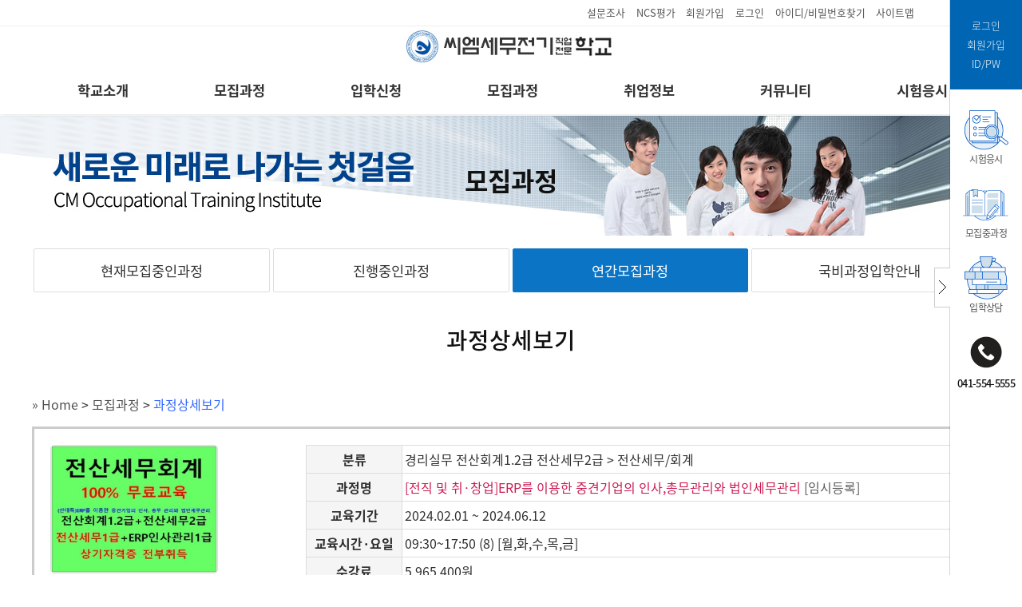

--- FILE ---
content_type: text/html; charset=utf-8
request_url: http://cm5555.com/p/?j=49&edu_code=VmtaYVUxVnRWbkpOVmtwUlZrUkJPUT09K00=
body_size: 49140
content:
<!DOCTYPE HTML>
<html>
<head>
<meta charset="utf-8" />
<title>과정상세보기 &lt; 모집과정 &lt; CM세무전기직업전문학교</title>
<meta name="viewport" content="width=device-width, initial-scale=1, user-scalable=no" />
<meta name="generator" content="e01jn" />
<meta name="author" content="우리페이지(help@wooripage.co.kr)" />
<meta name="keywords" content="경리,회계,전산세무,컴퓨터활용능력,전산세무,전기기능사,전기기사, ERP물류회계관리시스템,컴활, ITQ" />
<meta name="description" content="경리,회계,전산세무,컴퓨터활용능력,전산세무,전기기능사,전기기사, ERP물류회계관리시스템,컴활, ITQ" />
<link rel="canonical" href="http://cm5555.com">
<meta property="og:type" content="website">
<meta property="og:title" content="과정상세보기 &lt; 모집과정 &lt; CM세무전기직업전문학교">
<meta property="og:description" content="경리,회계,전산세무,컴퓨터활용능력,전산세무,전기기능사,전기기사, ERP물류회계관리시스템,컴활, ITQ">
<meta property="og:image" content="http://cm5555.com/data/menu/LOGO_Ft270F4ubd63mcjFhHvh1640445591.png">
<meta property="og:url" content="http://cm5555.com">

<script type="text/javascript" src="../_common/js/jquery-1.7.2.min.js"></script>
<script src="../_common/js/jquery.dropotron.min.js"></script>
<script src="../_common/js/browser.min.js"></script>
<script src="../_common/js/breakpoints.min.js"></script>
<script src="../_common/js/util.js"></script>
<script type="text/javascript" src="../_common/js/jquery-migrate-1.2.1.js"></script>
<script type="text/javascript" src="../_common/js/jquery.browser.min.js"></script>
<script type="text/javascript" src="../_common/js/jquery-ui-1.9.2.custom.min.js"></script>
<script type="text/javascript" src="../_common/js/jquery.placeholder-0.3.min.js"></script>
<script type="text/javascript" src="../_common/js/ej.xhtml.min.js?1768884632"></script>
<script type="text/javascript" src="../_tinymce/tinymce.min.js"></script>
<script type="text/javascript" src="../_common/js/jquery.mousewheel.js"></script>
<script type="text/javascript" src="../_common/js/jquery.jscrollpane.min.js"></script>
<script type="text/javascript" src="../_common/js/ajax_upload.3.6.js"></script>
<script type="text/javascript" src="../_common/js/e0j1n.js?1768884632"></script>
<script type="text/javascript">
//<![CDATA[
//	이미지 미리보기
function ejImgViewer(path, t_str) {
	if(path) {
		$.getJSON("../_module/include/_chk_img_size.php?path="+encodeURIComponent(path)+"&jsoncallback=?",
		function(data) {
			if(data.stat == "pass") {
				selBoxHidden();
				$('html, body').css("overflow", "hidden");
				maskWidth	=	$(window).width();
				maskHeight	=	$(window).height();
				var	div_w	=	data.w;
				var	div_h	=	data.h + 30;
				if(div_w > maskWidth || div_h > maskHeight) {
					var	per	=	(maskWidth / div_w < maskHeight / div_h)	?	maskWidth / div_w : maskHeight / div_h;
					div_w	=	Math.ceil(div_w * per) - 50;
					div_h	=	Math.ceil(div_h * per) - 50;
				}
				var	img_w	=	div_w;
				var	img_h	=	div_h - 30;
				var l		=	((maskWidth - div_w) / 2);
				var t		=	($(window).scrollTop() + (($(document).context.documentElement.clientHeight - div_h) / 2) > 10)	?	$(window).scrollTop() + (($(document).context.documentElement.clientHeight - div_h) / 2) : 10;
				$('#div-full-wrap').css({"position":"absolute","top":"0","left":"0","width":maskWidth,"height":$(document).height(),"opacity":"0.3","background":"#111","display":"block","z-index":"9990"});
				$('#div-full-wrap').fadeIn(800);
				$('#div-full-wrap').fadeTo("slow",0.75);
				$('#div-full').css({"position":"absolute","top":t+"px","left":l+"px","width":div_w+"px","height":div_h+"px","margin":"0 auto","display":"block","z-index":"9993","background":"#fff"});
				$('#full-contents').css({"position":"relative","top":"0","left":"0","width":"100%","height":"100%","margin":"0 auto","display":"block","background":"#fff","z-index":"9995"});
				t_str	=	(t_str) ? t_str : '이미지 미리보기 ('+data.w+'px*'+data.h+'px)';
				$('#full-contents').html('<div id="ej-full-header-wrap"><h1>'+t_str+'<span><a href="javascript:hideFull();" class="img_ovr" title="닫기"><img src="../_common/images/btn_close_x_on.gif" alt="닫기" /><img class="roll_ovr" src="../_common/images/btn_close_x_off.gif" alt="닫기" /></a></span></h1><div class="center"><img src="'+path+'" style="width:'+img_w+'px; height:'+img_h+'px;" alt="미리보기 이미지 ('+data.w+'px*'+data.h+'px)" /></div></div>');

				$(window).resize(function() {
					if(this.resizeTO) {
						clearTimeout(this.resizeTO);
					}
					this.resizeTO = setTimeout(function() {
						$(this).trigger('resizeEnd');
					}, 10);
				});
				$(window).on('resizeEnd', function() {
					if($('#div-full-wrap').css('display') == "block") {
						maskWidth	=	$(window).width();
						maskHeight	=	$(window).height();
						var	div_w	=	data.w;
						var	div_h	=	data.h + 30;
						if(div_w > maskWidth || div_h > maskHeight) {
							var	per	=	(maskWidth / div_w < maskHeight / div_h)	?	maskWidth / div_w : maskHeight / div_h;
							div_w	=	Math.ceil(div_w * per) - 50;
							div_h	=	Math.ceil(div_h * per) - 50;
						}
						var	img_w	=	div_w;
						var	img_h	=	div_h - 30;
						var l		=	((maskWidth - div_w) / 2);
						var t		=	($(window).scrollTop() + (($(document).context.documentElement.clientHeight - div_h) / 2) > 10)	?	$(window).scrollTop() + (($(document).context.documentElement.clientHeight - div_h) / 2) : 10;
						$('#div-full-wrap').css({"position":"absolute","top":"0","left":"0","width":maskWidth,"height":$(document).height(),"opacity":"0.75","background":"#111","display":"block","z-index":"9990"});
						$('#div-full').css({"position":"absolute","top":t+"px","left":l+"px","width":div_w+"px","height":div_h+"px","margin":"0 auto","display":"block","z-index":"9993","background":"#fff"});
						$('#full-contents').css({"position":"relative","top":"0","left":"0","width":"100%","height":"100%","margin":"0 auto","display":"block","background":"#fff","z-index":"9995"});
						$('#full-contents').html('<div id="ej-full-header-wrap"><h1>'+t_str+'<span><a href="javascript:hideFull();" class="img_ovr" title="닫기"><img src="../_common/images/btn_close_x_on.gif" alt="닫기" /><img class="roll_ovr" src="../_common/images/btn_close_x_off.gif" alt="닫기" /></a></span></h1><div style="text-align:center;"><img src="'+path+'" style="width:'+img_w+'px; height:'+img_h+'px;" alt="미리보기 이미지 ('+data.w+'px*'+data.h+'px)" /></div></div>');
					}
				});
				$('#div-full-wrap').bind("click", function() {
					hideFull();
				});
			}
			else {
				alert(data.msg);
			}
		});
	}
}
//]]>
</script><link href="../_common/css/css_default.css?1768884632" rel="stylesheet" type="text/css" />
<link href="../_common/css/css_layout.css" rel="stylesheet" type="text/css" />
<link href="../_common/css/css_responsive.css?1768884632" rel="stylesheet" type="text/css" />
<link href="../_common/css/css_paging.css" rel="stylesheet" type="text/css" />
<link href="../_common/css/css_banner.css.php?j=49&amp;pg=cm5555.com%2Fp%2Findex.php&amp;1768884632" rel="stylesheet" type="text/css" />
<link href="../_common/css/css_sub.css?1768884632" rel="stylesheet" type="text/css" />
</head>

<body class="homepage is-preload">

<div id="page-wrapper">
	<!-- Header -->
	<section id="header">
		
<script type="text/javascript">
//<![CDATA[
//]]>
</script>
<!-- <div id="place-top">
	<div id="place-lnb">
		<ul>
			<li><a href="" target="_blank">의정부(본점)</a></li>
			<li><a href="" target="_blank">민락점</a></li>
			<li><a href="" target="_blank">양주점</a></li>
			<li><a href="" target="_blank">마석점</a></li>
			<li><a href="" target="_blank">구리점</a></li>
			<li><a href="" target="_blank">남양주점</a></li>
		</ul>
	</div>
</div> -->
<div id="j-top">
	<div id="j-lnb">
		<ul>
			<li><a href="javascript:zFullPop('../_module/poll/login.php', 1, 0, 'jPollPops');" title="설문조사">설문조사</a></li>
			<li><a href="javascript:zFullPop('../_module/include/_ncs_login.php', 1, 1, 'jNCSPops');" title="NCS평가">NCS평가</a></li>
			<li><a href="../p/?j=2&amp;rPath=[base64]" title="회원가입">회원가입</a></li>
			<li><a href="../p/?j=1&amp;rPath=[base64]" title="로그인">로그인</a></li>
			<li><a href="../p/?j=3" title="아이디/비밀번호찾기">아이디/비밀번호찾기</a></li>
			<li><a href="../p/?j=6" title="사이트맵">사이트맵</a></li>
				</ul>
	</div>
</div>		<section id="head-gnb">
			<section id="gnb-h5">
				<!-- Logo -->
				<h1><a href="../" title="CM세무전기직업전문학교"><img src="../data/menu/LOGO_Ft270F4ubd63mcjFhHvh1640445591.png" alt="CM세무전기직업전문학교" /></a></h1>
				<div id="top_phone"><a href="tel:041-554-5555"><img src="/images/main_tel.png" border="0" width="40" alt="전화 041-554-5555" /></a></div>
				<!-- <div id="top_sns"></div> -->
				<!-- Nav -->
			</section>

				
<nav id="nav">
	<ul><li><a href="../p/?j=16">학교소개</a><ul><li><a href="../p/?j=16">인사말</a></li><li><a href="../p/?j=17">교직원소개</a></li><li><a href="../p/?j=19">연혁</a></li><li><a href="../p/?j=20">시설안내</a></li><li><a href="../p/?j=21">오시는 길</a></li></ul></li><li><a href="../p/?j=23">모집과정</a><ul><li><a href="../p/?j=23">현재모집중인과정</a></li><li><a href="../p/?j=24">진행중인과정</a></li><li><a href="../p/?j=25">연간모집과정</a></li><li><a href="../p/?j=54">국비과정입학안내</a><ul><li><a href="../p/?j=54">국가기간전략훈련</a></li><li><a href="../p/?j=55">국민내일배움카드</a></li></ul></li></ul></li><li><a href="../p/?j=27">입학신청</a><ul><li><a href="../p/?j=27">온라인접수</a></li><li><a href="../p/?j=28">입학상담</a></li><li><a href="../p/?j=29">자주하는 질문</a></li><li><a href="../p/?j=30">접수상태확인</a></li></ul></li><li><a href="../p/?j=56">모집과정</a><ul><li><a href="../p/?j=56">ERP물류회계관리시스템</a></li><li><a href="../p/?j=57">전산세무/회계</a></li><li><a href="../p/?j=58">컴퓨터</a></li><li><a href="../p/?j=72">전기(산업)기사</a></li><li><a href="../p/?j=73">전기기능사</a></li><li><a href="../p/?j=75">전기기능장</a></li><li><a href="../p/?j=74">PLC</a></li></ul></li><li><a href="../p/?j=34">취업정보</a><ul><li><a href="../p/?j=34">구인정보</a></li><li><a href="../p/?j=36">수료생 취업현황</a></li><li><a href="../p/?j=37">취업자료실</a></li><li><a href="../p/?j=40">자격증 시험안내</a></li></ul></li><li><a href="../p/?j=41">커뮤니티</a><ul><li><a href="../p/?j=41">공지사항</a></li><li><a href="../p/?j=42">포트폴리오</a></li><li><a href="../p/?j=43">갤러리</a></li><li><a href="../p/?j=44">건의함</a></li><li><a href="../p/?j=45">수강후기</a></li><li><a href="../p/?j=46">서식자료실</a></li><li><a href="../p/?j=47">일반자료실</a></li></ul></li><li><a href="../p/?j=60">시험응시</a><ul><li><a href="../p/?j=60">시험응시</a></li></ul></li></ul></nav>


<script type="text/javascript">
<!--
$(document).ready(function(){
// 1
	$('#nav > ul > li:nth-child(1)').hover(function() {
		$('#nav > ul > li:nth-child(1)').css("background","#f7f7f7");
		$('#nav > ul > li:nth-child(1) > a') .css("color","#0869b3");
		$('#sub-nav > ul > li:nth-child(1)').css("background","#f7f7f7");
	},function(){
		$('#nav > ul > li:nth-child(1)').css("background","");
		$('#nav > ul > li:nth-child(1) > a') .css("color","");
		$('#sub-nav > ul > li:nth-child(1)').css("background","").css("color","");
	});

	$('#sub-nav > ul > li:nth-child(1)').hover(function() {
		$('#nav > ul > li:nth-child(1)').css("background","#f7f7f7");
		$('#nav > ul > li:nth-child(1) > a') .css("color","#0869b3");
		$('#sub-nav > ul > li:nth-child(1)').css("background","#f7f7f7");
	},function(){
		$('#nav > ul > li:nth-child(1)').css("background","");
		$('#nav > ul > li:nth-child(1) > a') .css("color","");
		$('#sub-nav > ul > li:nth-child(1)').css("background","");
	});

// 2
	$('#nav > ul > li:nth-child(2)').hover(function() {
		$('#nav > ul > li:nth-child(2)').css("background","#f7f7f7");
		$('#nav > ul > li:nth-child(2) > a') .css("color","#0869b3");
		$('#sub-nav > ul > li:nth-child(2)').css("background","#f7f7f7");
	},function(){
		$('#nav > ul > li:nth-child(2)').css("background","");
		$('#nav > ul > li:nth-child(2) > a') .css("color","");
		$('#sub-nav > ul > li:nth-child(2)').css("background","").css("color","");
	});

	$('#sub-nav > ul > li:nth-child(2)').hover(function() {
		$('#nav > ul > li:nth-child(2)').css("background","#f7f7f7");
		$('#nav > ul > li:nth-child(2) > a') .css("color","#0869b3");
		$('#sub-nav > ul > li:nth-child(2)').css("background","#f7f7f7");
	},function(){
		$('#nav > ul > li:nth-child(2)').css("background","");
		$('#nav > ul > li:nth-child(2) > a') .css("color","");
		$('#sub-nav > ul > li:nth-child(2)').css("background","");
	});

// 3
	$('#nav > ul > li:nth-child(3)').hover(function() {
		$('#nav > ul > li:nth-child(3)').css("background","#f7f7f7");
		$('#nav > ul > li:nth-child(3) > a') .css("color","#0869b3");
		$('#sub-nav > ul > li:nth-child(3)').css("background","#f7f7f7");
	},function(){
		$('#nav > ul > li:nth-child(3)').css("background","");
		$('#nav > ul > li:nth-child(3) > a') .css("color","");
		$('#sub-nav > ul > li:nth-child(3)').css("background","").css("color","");
	});

	$('#sub-nav > ul > li:nth-child(3)').hover(function() {
		$('#nav > ul > li:nth-child(3)').css("background","#f7f7f7");
		$('#nav > ul > li:nth-child(3) > a') .css("color","#0869b3");
		$('#sub-nav > ul > li:nth-child(3)').css("background","#f7f7f7");
	},function(){
		$('#nav > ul > li:nth-child(3)').css("background","");
		$('#nav > ul > li:nth-child(3) > a') .css("color","");
		$('#sub-nav > ul > li:nth-child(3)').css("background","");
	});

// 4
	$('#nav > ul > li:nth-child(4)').hover(function() {
		$('#nav > ul > li:nth-child(4)').css("background","#f7f7f7");
		$('#nav > ul > li:nth-child(4) > a') .css("color","#0869b3");
		$('#sub-nav > ul > li:nth-child(4)').css("background","#f7f7f7");
	},function(){
		$('#nav > ul > li:nth-child(4)').css("background","");
		$('#nav > ul > li:nth-child(4) > a') .css("color","");
		$('#sub-nav > ul > li:nth-child(4)').css("background","").css("color","");
	});

	$('#sub-nav > ul > li:nth-child(4)').hover(function() {
		$('#nav > ul > li:nth-child(4)').css("background","#f7f7f7");
		$('#nav > ul > li:nth-child(4) > a') .css("color","#0869b3");
		$('#sub-nav > ul > li:nth-child(4)').css("background","#f7f7f7");
	},function(){
		$('#nav > ul > li:nth-child(4)').css("background","");
		$('#nav > ul > li:nth-child(4) > a') .css("color","");
		$('#sub-nav > ul > li:nth-child(4)').css("background","");
	});

// 5
	$('#nav > ul > li:nth-child(5)').hover(function() {
		$('#nav > ul > li:nth-child(5)').css("background","#f7f7f7");
		$('#nav > ul > li:nth-child(5) > a') .css("color","#0869b3");
		$('#sub-nav > ul > li:nth-child(5)').css("background","#f7f7f7");
	},function(){
		$('#nav > ul > li:nth-child(5)').css("background","");
		$('#nav > ul > li:nth-child(5) > a') .css("color","");
		$('#sub-nav > ul > li:nth-child(5)').css("background","").css("color","");
	});

	$('#sub-nav > ul > li:nth-child(5)').hover(function() {
		$('#nav > ul > li:nth-child(5)').css("background","#f7f7f7");
		$('#nav > ul > li:nth-child(5) > a') .css("color","#0869b3");
		$('#sub-nav > ul > li:nth-child(5)').css("background","#f7f7f7");
	},function(){
		$('#nav > ul > li:nth-child(5)').css("background","");
		$('#nav > ul > li:nth-child(5) > a') .css("color","");
		$('#sub-nav > ul > li:nth-child(5)').css("background","");
	});

// 6
	$('#nav > ul > li:nth-child(6)').hover(function() {
		$('#nav > ul > li:nth-child(6)').css("background","#f7f7f7");
		$('#nav > ul > li:nth-child(6) > a') .css("color","#0869b3");
		$('#sub-nav > ul > li:nth-child(6)').css("background","#f7f7f7");
	},function(){
		$('#nav > ul > li:nth-child(6)').css("background","");
		$('#nav > ul > li:nth-child(6) > a') .css("color","");
		$('#sub-nav > ul > li:nth-child(6)').css("background","").css("color","");
	});

	$('#sub-nav > ul > li:nth-child(6)').hover(function() {
		$('#nav > ul > li:nth-child(6)').css("background","#f7f7f7");
		$('#nav > ul > li:nth-child(6) > a') .css("color","#0869b3");
		$('#sub-nav > ul > li:nth-child(6)').css("background","#f7f7f7");
	},function(){
		$('#nav > ul > li:nth-child(6)').css("background","");
		$('#nav > ul > li:nth-child(6) > a') .css("color","");
		$('#sub-nav > ul > li:nth-child(6)').css("background","");
	});

// 7
	$('#nav > ul > li:nth-child(7)').hover(function() {
		$('#nav > ul > li:nth-child(7)').css("background","#f7f7f7");
		$('#nav > ul > li:nth-child(7) > a') .css("color","#0869b3");
		$('#sub-nav > ul > li:nth-child(7)').css("background","#f7f7f7");
	},function(){
		$('#nav > ul > li:nth-child(7)').css("background","");
		$('#nav > ul > li:nth-child(7) > a') .css("color","");
		$('#sub-nav > ul > li:nth-child(7)').css("background","").css("color","");
	});

	$('#sub-nav > ul > li:nth-child(7)').hover(function() {
		$('#nav > ul > li:nth-child(7)').css("background","#f7f7f7");
		$('#nav > ul > li:nth-child(7) > a') .css("color","#0869b3");
		$('#sub-nav > ul > li:nth-child(7)').css("background","#f7f7f7");
	},function(){
		$('#nav > ul > li:nth-child(7)').css("background","");
		$('#nav > ul > li:nth-child(7) > a') .css("color","");
		$('#sub-nav > ul > li:nth-child(7)').css("background","");
	});

// 8
	$('#nav > ul > li:nth-child(8)').hover(function() {
		$('#nav > ul > li:nth-child(8)').css("background","#f7f7f7");
		$('#nav > ul > li:nth-child(8) > a') .css("color","#0869b3");
		$('#sub-nav > ul > li:nth-child(8)').css("background","#f7f7f7");
	},function(){
		$('#nav > ul > li:nth-child(8)').css("background","");
		$('#nav > ul > li:nth-child(8) > a') .css("color","");
		$('#sub-nav > ul > li:nth-child(8)').css("background","").css("color","");
	});

	$('#sub-nav > ul > li:nth-child(8)').hover(function() {
		$('#nav > ul > li:nth-child(8)').css("background","#f7f7f7");
		$('#nav > ul > li:nth-child(8) > a') .css("color","#0869b3");
		$('#sub-nav > ul > li:nth-child(8)').css("background","#f7f7f7");
	},function(){
		$('#nav > ul > li:nth-child(8)').css("background","");
		$('#nav > ul > li:nth-child(8) > a') .css("color","");
		$('#sub-nav > ul > li:nth-child(8)').css("background","");
	});

});
//-->
</script>				<nav id="all-nav">
					<nav id="all-sub-nav">
						<nav id="sub-nav"></nav>
					</nav>
				</nav>

		</section>
		<script src="../_common/js/nav_clone.js?1768884632"></script>
	</section>

	<!-- S : Visual -->
		<div id="j-visual-wrap" class="j-visual-sub-wrap">
			<div id="j-visual">	<link rel="stylesheet" href="../_common/css/swiper.min.css">
	<script type="text/javascript" src="../_common/js/swiper.min.js"></script>

	<div id="j-vis-wrap">

		
		<div id="swiper-top-container" class="swiper-container"  style="background:#111;">
			<div class="swiper-wrapper" style="position:relative;">
				<div id="sub_title">
					 모집과정 				</div>
				<div class="swiper-slide"><div style="max-width:1920px;background:url('../data/banner/lgiZmnUXEK3hrv5PdOvG_1640448516.jpg') no-repeat 50% 50%;background-size:cover; width:100%; height:100%; margin:auto;"><img src="../data/banner/lgiZmnUXEK3hrv5PdOvG_1640448516.jpg" style="visibility:hidden" border="0" alt="" /></div></div>			</div>

			<div class="swiper-pagination"></div>
		</div>
		<style>
		#sub_title {position:absolute;left:0;top:0;z-index:999;width:100%;margin:0px auto 0;font-size:2em;line-height:1em;color:#111; font-weight:700;text-align:center;}
		@media screen and (max-width:736px) {
			#sub_title {font-size:1.4em;line-height:1.4em;}
		}
		</style>
	<script type="text/javascript">
		var introHeight	=	150;
	var mbWidth		=	$("#swiper-top-container").width();
	var mbHeight		=	$("#swiper-top-container").height();
	var hh					=  (mbWidth * 30)/1200;
	if(mbWidth < 1200) {
		$(".swiper-button-next").css({"top":mbHeight/2+13+"px","display":"none"});
		$(".swiper-button-prev").css({"top":mbHeight/2+13+"px","display":"none"});
		//$(".swiper-button-next").css({"width":13+"px","height":22+"px","background-size":"cover"});
		//$(".swiper-button-prev").css({"width":13+"px","height":22+"px","background-size":"cover"});
		$("#swiper-top-container").css({"height":((mbWidth*introHeight)/1200)+"px"});
		$(".swiper-slide").css({"height":((mbWidth*introHeight)/1200)+"px"});
		$("#sub_title").css({"top":$("#swiper-top-container").height() /2 - hh +"px"});
	}
	else {
		$(".swiper-button-next").css({"width":"26px","height":"43px","background-size":"cover","display":""});
		$(".swiper-button-prev").css({"width":"26px","height":"43px","background-size":"cover","display":""});
		$("#swiper-top-container").css({"height":introHeight+"px"});
		$(".swiper-slide").css({"height":introHeight+"px"});
		$("#sub_title").css({"top":$("#swiper-top-container").height() /2 - 10 +"px"});
	}

	var swiper = new Swiper('.swiper-container', {
		spaceBetween: 0,
		centeredSlides: true,
		autoplay: {
			delay: 0,
			disableOnInteraction: false,
		},
		navigation: {
			nextEl: '.swiper-button-next',
			prevEl: '.swiper-button-prev',
		}
	});

	$(document).ready(function () {
		var mbWidth		=	$("#swiper-top-container").width();
		var mbHeight		=	$("#swiper-top-container").height();
		var hh					=  (mbWidth * 30)/1200;

		if(mbWidth < 1200) {
			$(".swiper-button-next").css({"top":mbHeight/2+13+"px","display":"none"});
			$(".swiper-button-prev").css({"top":mbHeight/2+13+"px","display":"none"});
			//$(".swiper-button-next").css({"width":13+"px","height":22+"px","background-size":"cover"});
			//$(".swiper-button-prev").css({"width":13+"px","height":22+"px","background-size":"cover"});
			$("#swiper-top-container").css({"height":((mbWidth*introHeight)/1200)+"px"});
			$(".swiper-slide").css({"height":((mbWidth*introHeight)/1200)+"px"});
			$("#sub_title").css({"top":$("#swiper-top-container").height() /2 - hh +"px"});
		}
		else {
			$(".swiper-button-next").css({"width":"26px","height":"43px","background-size":"cover","display":""});
			$(".swiper-button-prev").css({"width":"26px","height":"43px","background-size":"cover","display":""});
			$("#swiper-top-container").css({"height":introHeight+"px"});
			$(".swiper-slide").css({"height":introHeight+"px"});
			$("#sub_title").css({"top":$("#swiper-top-container").height() /2 - 10 +"px"});
		}
	});
	$(window).bind("scroll resize", function ()	{
		var mbWidth		=	$("#swiper-top-container").width();
		var mbHeight		=	$("#swiper-top-container").height();
		var hh					=  (mbWidth * 30)/1200;
		if(mbWidth < 1200) {
			$(".swiper-button-next").css({"top":mbHeight/2+13+"px","display":"none"});
			$(".swiper-button-prev").css({"top":mbHeight/2+13+"px","display":"none"});
		//	$(".swiper-button-next").css({"width":13+"px","height":22+"px","background-size":"cover"});
		//	$(".swiper-button-prev").css({"width":13+"px","height":22+"px","background-size":"cover"});
			$("#swiper-top-container").css({"height":((mbWidth*introHeight)/1200)+"px"});
			$(".swiper-slide").css({"height":((mbWidth*introHeight)/1200)+"px"});
			$("#sub_title").css({"top":$("#swiper-top-container").height() /2 - hh +"px"});
		}
		else {
			$(".swiper-button-next").css({"width":"26px","height":"43px","background-size":"cover","display":""});
			$(".swiper-button-prev").css({"width":"26px","height":"43px","background-size":"cover","display":""});
			$("#swiper-top-container").css({"height":introHeight+"px"});
			$(".swiper-slide").css({"height":introHeight+"px"});
			$("#sub_title").css({"top":$("#swiper-top-container").height() /2 - 10 +"px"});
		}
	});

	</script>

	</div>
</div>
		</div>
	<!-- E : Visual -->
 	<!-- S : Container -->
	<div id="j-container">
				<div id="j-l-side">
<p class="j-side-title"><span>모집과정</span></p>

<style>
#j-l-side .ej-navi-depth2 ul {padding:0 1px 1px 0; }
#j-l-side .ej-navi-depth2 ul li {width:calc(25% + 0px);line-height:1.1em;max-width:300px; }
#j-l-side .ej-navi-depth2 ul li a {display:block;padding:1em 0;line-height:1.1em;height:3.1em;margin:0 auto 0;overflow:hidden;border-radius:2px; width:calc(100% - 4px); max-width:300px; }
@media screen and (max-width:736px) {
#j-l-side .ej-navi-depth2 ul li {width:calc(50% + 0px);}
}
</style>
<div class="ej-navi-depth2"><ul><li><a href="../p/?j=23" class="a-side23">현재모집중인과정</a></li><li><a href="../p/?j=24" class="a-side24">진행중인과정</a></li><li><a href="../p/?j=25" class="a-side25">연간모집과정</a></li><li><a href="../p/?j=54" class="a-side26">국비과정입학안내</a><div class="ej-navi-depth3"><ul><li><a href="../p/?j=54" class="a-side54">국가기간전략훈련</a></li><li><a href="../p/?j=55" class="a-side55">국민내일배움카드</a></li></ul></div></li></ul></div>
<script type="text/javascript">
//<![CDATA[
//	now select menu
function setNowMenu(v) {
	$('.a-side'+v).addClass('side-active');
}

$(document).ready(function() {
	setNowMenu(11);	//	현재메뉴의 최상위 메뉴 선택
	setNowMenu(49);	//	현재메뉴 선택
});
//]]>
</script>

</div>
				<div id="j-contents">
<div id="j-tbar">
	<h1><span>과정상세보기</span></h1>
	<dl>
		<dt class="blind">로케이션</dt>
		<dd><a href="../" title="홈페이지">&raquo; Home</a> &gt; <a href="../p/?j=11">모집과정</a> &gt; <a href="../p/?j=49">과정상세보기</a></dd>
	</dl>
</div>
<style type="text/css">
.j-lside {clear:both; float:left; width:220px; margin:0 -230px 0 0; overflow:hidden;}
.j-rside {margin:0 0 0 230px; overflow:hidden;}
</style>
<script type="text/javascript">
//<![CDATA[
function __eduRegUrl(url) {
	parent.document.location	=	url;
}
$(document).ready(function() {
	setNowMenu(25,'');	//	현재메뉴 선택
});
//]]>
</script>

<div class="clear overflow bmgn10">
	<div class="edu-info-view">
		<div class="eview-box">
			<div class="l-eview">
				<div class="center"><img src="../data/education/edu_00000001431_PqXDSdOoptEyiDEwMPr9.jpg" class="round-box" style="width:210px; height:161px;" src="" /></div>
							</div>
			<div class="r-eview">
				<h2 class="blind">교육과정 주요정보</h2>
				<table class="tbl-lc tbl-fix" cellspacing="0" summary="과정명, 교육기간, 교육시간, 비용등을 출력합니다.">
					<caption>교육과정 주요정보</caption>
					<colgroup>
						<col width="120" />
						<col width="*" />
					</colgroup>
					<tbody>
						<tr>
							<th>분류</th>
							<td>경리실무 전산회계1.2급 전산세무2급 &gt; 전산세무/회계</td>
						</tr>
						<tr>
							<th>과정명</th>
							<td><span style="color:#cc1b53;">[전직 및 취·창업]ERP를 이용한 중견기업의 인사,총무관리와 법인세무관리</span> <span class="dark-gray">[<em style="color:#5d5d5d;">임시등록</em>]</span></td>
						</tr>
																		<tr>
							<th>교육기간</th>
							<td><em>2024.02.01 ~ 2024.06.12</em></td>
						</tr>
												<tr>
							<th>교육시간&middot;요일</th>
							<td>
																09:30~17:50																(8) 								[월,화,수,목,금]							</td>
						</tr>
																		<tr>
							<th>수강료</th>
							<td>5,965,400원</td>
						</tr>
												<tr>
							<th>본인부담금</th>
							<td>0원</td>
						</tr>
																		<tr>
							<th>정부지원금</th>
							<td>5,965,400원</td>
						</tr>
																								<tr>
							<th>훈련수당</th>
							<td>
								<span class="bold purple">116,000</span>원 (<span class="green bold">매달지급</span>)
																<div class="tpad5 lh_140 mid-gray">훈련 수당은 실업자 원칙이면 116,000~616,000 노동부 규정에 따라 차등 지급이 됩니다.</div>
															</td>
						</tr>
																		<tr>
							<th>교육장소</th>
							<td>201</td>
						</tr>
																								<tr>
							<th>모집인원</th>
							<td><span class="bold">30</span>명</td>
						</tr>
						
											</tbody>
				</table>
			</div>
		</div>

				<h2 class="tmgn15 bmgn5 bold center"><span style="font-size:1.5em">과정소개</span></h2>
		<div class="j-auto-conts-wrap round-box pad10 overflow lh_140">
			<p>* 전산회계2급 +기업회계3급 선행학습 필수이며 정원이 초과 되기 때문에 선착순 선행학습 합격자 순으로 좌석 배정을 합니다. (조기 마감될수 있습니다)</p>
<p>* 0개월차 : 선행학습 필수</p>
<p>* 1개월차 : 전산회계1급 / 재무회계 / 원가회계 마스터 / ERP정보관리사 회계1급</p>
<p>* 2개월차 : 전산세무2급 / 부가가치세법 / 소득세법 마스터 / ERP정보관리사 회계1급</p>
<p>* 3개월차 : 전산세무1급 / 법인세법 / 국세기본법 / 법인세무조정 실무 / ERP정보관리사 인사1급</p>
<p>* 4개월차 : 전산세무1급 종합문제 풀이 / 세무회계 문제풀이 / ERP정보관리사 인사1급</p>
<p>* 취득작격증:전산회계2급,1급+전산세무2급,1급+ERP인사관리1급+ERP회계1.2급+기업회계2.3급+세무회계2.3급</p>		</div>
				<h2 class="tmgn15 bmgn5 bold center"><span style="font-size:1.5em">지원자격</span></h2>
		<div class="j-auto-conts-wrap round-box pad10 overflow lh_140">
			<p>* 15세 이상 실업자 / 근로자 모두 100%무료</p>
<p>* 2년제 대학교 1.2학년 재학생&nbsp;/ 휴학생 모두 100%무료</p>
<p>* 3년제 대학교 2.3학년 재학생 / 휴학생 모두 100%무료</p>
<p>* 4년제 대학교 3.4학년 재학생 / 휴학생 모두 100%무료</p>
<p>* 자영업자중 국민내일배움카드 소지자중 취업희망자 100%무료</p>		</div>
				<h2 class="tmgn15 bmgn5 bold center"><span style="font-size:1.5em">훈련수당 안내</span></h2>
		<div class="j-auto-conts-wrap round-box pad10 overflow lh_140">
			<p>* 실업자 훈련생 교통비 5만 점심식대비 6만6천원 = 11만6천원 매월지급</p>
<p>* 국민 취업지원제도 유형1은 구직활동을 성실히 이행 할 경우 최대 300만원(월50만원x6개월)추가지급</p>
<p>* 국민 취업지원제도 유형2는 직업훈련 참여시 참여수당 최대 1,954,000원 지급(매월 28만4천원 지급)</p>
<p>* 실업급여 수급자는 중복지급 안됨</p>
<p>* 모든 지원은 노동부 규정에 따라 진행되며, 법령 변경 시 내용이 달라질 수 있습니다</p>		</div>
				<h2 class="tmgn15 bmgn5 bold center"><span style="font-size:1.5em">교육내용</span></h2>
		<div class="j-auto-conts-wrap round-box pad10 overflow lh_140">
			<p>* 아래 교육과정에 명시된 교과목 100%마스터</p>
<p>* 기업회계 : 회계원리 + 재무회계 + 원가회계(기업회계 1.2.3.급중 선택응시)</p>
<p>* 세무회계 : 부가가치세법 + 소득세법 + 법인세법 + 국세기본법 (세무회계 1.2.3급중 선택응시)</p>
<p>* 전산회계2급 + 전산회계1급 + 전산세무2급 + 전산세무1급 필수 응시</p>
<p>* ERP : ERP정보관리사 인사관리1.2급 + 회계관리1.2급 응시.</p>
<p>* 전산세무 1급 합격률 37% ~ 67%합격</p>		</div>
				<h2 class="tmgn15 bmgn5 bold center"><span style="font-size:1.5em">수료후진로</span></h2>
		<div class="j-auto-conts-wrap round-box pad10 overflow lh_140">
			<p>* 대기업 /중소기업등 재무 / 인사 / 총무 / 회계 / 경리 / 인사관리등 수료생 100%무료 취업 알선</p>
<p>* 중견기업 회계,인사,재무,총무,인사관리 취업알선</p>
<p>* 세무사.회계사 법인(개인)사무소 전문 기장 대행 사무원</p>		</div>
				<h2 class="tmgn15 bmgn5 bold center"><span style="font-size:1.5em">관련자격증</span></h2>
		<div class="j-auto-conts-wrap round-box pad10 overflow lh_140">
			<p>* 한국세무사회 : 전산회계1.2급 /전산세무1.2급 / 기업회계1.2.3급 / 세무회계1.2.3.급</p>
<p>* 삼일회계법인 : 회계관리1.2급 / 재경관리사</p>
<p>* 한국생산성본부 : ERP정보관리사회계1.2급 / ERP정보관리사인사1.2급</p>
<p>* 한국 공인 회계사회 : FAT 1.2급 / TAT 1.2급 * 상기 자격증 전부를 취득할수도 있슴(개인 이해도에 따라 차이가 있을수 있슴)</p>
<p>* 한국세무사회 전산세무회계 국가공인 시험센터 지정(2009년 ~ 현재)</p>
<p>* 한국공인회계사회 AT국가공인 시험센터 지정 (2019 ~ 현재)</p>
<p>* 한국생산성본부 ERP정보관리사,ITQ한글,엑셀,파워포인트 국가공인 시험센터 지정 (2019 ~ 현재)</p>		</div>
				<h2 class="tmgn15 bmgn5 bold center"><span style="font-size:1.5em">신청방법 및 제출서류</span></h2>
		<div class="j-auto-conts-wrap round-box pad10 overflow lh_140">
			<p>*&nbsp;&nbsp; 방문 지원 신청 및 홈페이지 온라인 신청</p>
<p>*&nbsp; &nbsp;hrd.go.kr 로그인후 수강신청</p>
<p>*&nbsp; 방문 면접 상담후&nbsp; 본교 입학상담 신청서(본교양식) 작성제출--&gt;최종결정</p>		</div>
				<h2 class="tmgn15 bmgn5 bold center"><span style="font-size:1.5em">본교특장점</span></h2>
		<div class="j-auto-conts-wrap round-box pad10 overflow lh_140">
			<p>* 한국세무사회 전산세무회계 국가공인 시험센터 지정(2009년 ~ 현재)</p>
<p>* 한국공인회계사회 AT국가공인 시험센터 지정 (2019 ~ 현재)</p>
<p>* 한국생산성본부 ERP정보관리사,ITQ한글,엑셀,파워포인트 국가공인 시험센터 지정 (2019 ~ 현재)</p>
<p>* DIAT국가공인 시험장 지정</p>
<p>* 중국어(HSK) 공인 시험장 지정</p>		</div>
		
				<div class="j-auto-conts-wrap j-edu-img-viewer">
					<div class="tmgn15"><img src="../data/education/add_00000001392_01_LyBurG1n5UHU4Yw.jpg" alt="사용자 등록 이미지" /></div>
					<div class="tmgn15"><img src="../data/education/add_00000001392_02_ew7mMCpbzoqN1M4.jpg" alt="사용자 등록 이미지" /></div>
					<div class="tmgn15"><img src="../data/education/add_00000001392_03_e7cBAf5OzbkGEXo.jpg" alt="사용자 등록 이미지" /></div>
					<div class="tmgn15"><img src="../data/education/add_00000001392_04_SHOtQnUoMSih9Cs.jpg" alt="사용자 등록 이미지" /></div>
					<div class="tmgn15"><img src="../data/education/add_00000001392_05_i77lTrRMjnmru1b.jpg" alt="사용자 등록 이미지" /></div>
				</div>
		

	</div>
	<p class="center tmgn10"><a href="../p/?j=25" class="btn_h4 large">목록</a></p>
</div>





<script type="text/javascript">
//<![CDATA[
//	본문 중 이미지 처리
var j_img	=	new Array();	//	이미지 크기를 배열에 저장하기 위해
$(window).on("load", function() {
	$(".j-auto-conts-wrap").find('img').each(function() {
		j_img[$(this).attr('src')]	=	$(this).width();	//	이미지 크기를 배열로 저장

		$(this).removeAttr('width');
		$(this).removeAttr('height');
		$(this).css('width', '');
		$(this).css('height', '');
		$(this).wrap('<div class="j-conts-img-wrap"></div>');	//	이미지를 해당 div로 감싼다.

			if(($(".j-auto-conts-wrap").width() - 20) < window.j_img[$(this).attr('src')]) {
				if($(this).parent().parent().children('.j-conts-img-wrap-box').length == 0) {
					$(this).css({"width":"100%"});
					$(this).parent().before('<div class="j-conts-img-wrap-box"><div class="j-conts-img-wrap-btn" onclick="jContImgResized(this, \''+$(this).attr('src')+'\', 3);">원본1/3</div><div class="j-conts-img-wrap-btn" onclick="jContImgResized(this, \''+$(this).attr('src')+'\', 2);">원본1/2</div><div class="j-conts-img-wrap-btn" onclick="jContImgResized(this, \''+$(this).attr('src')+'\', 1);">원본크기</div><div class="j-conts-img-wrap-btn j-conts-img-wrap-btn-on" onclick="jContImgResized(this, \''+$(this).attr('src')+'\', 0);">화면크기</div></div>');
				}
			}
			else {
				$(this).css({"width":window.j_img[$(this).attr('src')] + "px"});
				$(this).parent().parent().find('.j-conts-img-wrap-box').remove();
			}
	});
});
$(window).on("resize", function() {

			if(($(".j-auto-conts-wrap").width() - 20) < window.j_img[$(this).attr('src')]) {
				if($(this).parent().parent().children('.j-conts-img-wrap-box').length == 0) {
					$(this).css({"width":"100%"});
					$(this).parent().before('<div class="j-conts-img-wrap-box"><div class="j-conts-img-wrap-btn" onclick="jContImgResized(this, \''+$(this).attr('src')+'\', 3);">원본1/3</div><div class="j-conts-img-wrap-btn" onclick="jContImgResized(this, \''+$(this).attr('src')+'\', 2);">원본1/2</div><div class="j-conts-img-wrap-btn" onclick="jContImgResized(this, \''+$(this).attr('src')+'\', 1);">원본크기</div><div class="j-conts-img-wrap-btn j-conts-img-wrap-btn-on" onclick="jContImgResized(this, \''+$(this).attr('src')+'\', 0);">화면크기</div></div>');
				}
			}
			else {
				$(this).css({"width":window.j_img[$(this).attr('src')] + "px"});
				$(this).parent().parent().find('.j-conts-img-wrap-box').remove();
			}
});

function jContImgResized(o, idx, v) {
	var vv	=	(v)	?	v : 0;
	$('.j-conts-img-wrap-btn', $(o).parent().parent()).each(function () {
		$(this).removeClass('j-conts-img-wrap-btn-on');
		$(this).addClass('j-conts-img-wrap-btn-off');
	});
	$(o).removeClass('j-conts-img-wrap-btn-off');
	$(o).addClass('j-conts-img-wrap-btn-on');
	if(vv == 0)
		$("img", $(o).parent().parent()).css({"width":"100%","transform": "scale(1)","transition": "all 0.3s ease-in-out"});
	else
		$("img", $(o).parent().parent()).css({"width":window.j_img[idx]/vv + "px","transform": "scale(1)","transition": "all 0.3s ease-in-out"});
}

//	본문 중 테이블 처리
$(document).ready(function () {
	$(".j-auto-conts-wrap").find("table:not('[class^=j-mem-tbl]')").each(function() {
		$(this).wrap('<div class="j-conts-tbl-wrap"></div>');
	});
});
$(window).on("load resize", function() {
	$(".j-auto-conts-wrap").find("table:not('[class^=j-mem-tbl]')").each(function(i) {
		if(($(".j-auto-conts-wrap") - 20) < $(this).width()) {
			if($(this).parent().children('.j-conts-tbl-wrap-btn').length == 0) {
				$(this).before('<div class="j-conts-tbl-wrap-btn">좌우로 이동</div>');
			}
			$(".j-conts-tbl-wrap").each(function() {
				$(this).css({"padding":"30px 0 5px"});
			});
		}
		else {
			$(this).parent().find('.j-conts-tbl-wrap-btn').remove();
			$(".j-conts-tbl-wrap").each(function() {
				$(this).css({"padding":"0"});
			});
		}
	});
});
//]]>
</script>

<script type="text/javascript">
//<![CDATA[
$(document).ready(function() {
//	$("#j-tbar > dl > dd > a:last").addClass("bold");
	$("#j-tbar > dl > dd > a:last").css("color", "#36f");
});
//]]>
</script>

		</div>
	</div>

	<!-- Footer -->
	<section id="footer">

				
<script type="text/javascript">
//<![CDATA[
//	주소찾기
function _mailstop() {
	selBoxHidden();
	maskWidth	=	$(window).width();
	maskHeight	=	$(document).height();
	var	div_w	=	600;
	var	div_h	=	200;
	var l		=	(($(document).context.documentElement.clientWidth - div_w) / 2);
	var t		=	$(window).scrollTop() + (($(document).context.documentElement.clientHeight - div_h) / 2);
	$('#div-full-wrap').css({"position":"absolute","top":"0","left":"0","width":maskWidth,"height":maskHeight,"opacity":"0.3","background":"#555","display":"block","z-index":"9990"});
	$('#div-full-wrap').fadeIn(800);
	$('#div-full-wrap').fadeTo("slow",0.75);
	$('#div-full').css({"position":"absolute","top":t+"px","left":l+"px","width":div_w+"px","height":div_h+"px","margin":"0 auto","display":"block","z-index":"9993","background":"#fff"});
	$('#full-contents').css({"position":"relative","top":"0","left":"0","width":"100%","height":"100%","margin":"0 auto","display":"block","background":"#fff","z-index":"9995"});
	$('#full-contents').html('<iframe name="_mailstop" id="_mailstop" src="../_module/include/__mailstop.php" frameborder="0" width="100%" height="100%" title="이메일무단수집거부" />');
	$('#div-full-wrap').bind("click", function() {
		hideFull();
	});
}
function _privacy() {
	selBoxHidden();
	maskWidth	=	$(window).width();
	maskHeight	=	$(document).height();
	var	div_w	=	780;
	var	div_h	=	450;
	var l		=	(($(document).context.documentElement.clientWidth - div_w) / 2);
	var t		=	$(window).scrollTop() + (($(document).context.documentElement.clientHeight - div_h) / 2);
	$('#div-full-wrap').css({"position":"absolute","top":"0","left":"0","width":maskWidth,"height":maskHeight,"opacity":"0.3","background":"#555","display":"block","z-index":"9990"});
	$('#div-full-wrap').fadeIn(800);
	$('#div-full-wrap').fadeTo("slow",0.75);
	$('#div-full').css({"position":"absolute","top":t+"px","left":l+"px","width":div_w+"px","height":div_h+"px","margin":"0 auto","display":"block","z-index":"9993","background":"#fff"});
	$('#full-contents').css({"position":"relative","top":"0","left":"0","width":"100%","height":"100%","margin":"0 auto","display":"block","background":"#fff","z-index":"9995"});
	$('#full-contents').html('<iframe name="_privacy" id="_privacy" src="../_module/include/__privacy.php" frameborder="0" width="100%" height="100%" title="개인정보보호정책" />');
	$('#div-full-wrap').bind("click", function() {
		hideFull();
	});
}
//]]>
</script>

<div class="j-foot">
	<h1 class="blind">카피라이트 영역</h1>

	<div class="j-foot-menu_back">
		<div class="container">
			<h2 class="blind">카피라이트 메뉴</h2>
			<ul class="j-foot-menu">
				<li><a href="javascript:_privacy();" class="f">개인정보보호정책</a></li>
				<li><a href="javascript:_mailstop();">메일주소무단수집거부</a></li>
			</ul>
		</div>
	</div>


	<div class="container">
		<div class="j-foot-cell-wrap">

			
					<span><em class="spot">CM세무전기직업전문학교</em></span>
					<span>31121 충남 천안시 동남구 대흥로 313  (성황동)</span><span><span class="black">대표자</span> : <em>심중섭</em></span>
					<span><span class="black">사업자번호</span> : <em>312-95-03264</em></span><br />
					<span><span class="black">Tel</span> : <em>041-554-5555</em></span>
					<span><span class="black">Fax</span> : <em>041-556-1199</em></span>
					<span><span class="black">Email</span>  : <em>cm5545555@naver.com</em></span>
					<span><span class="black">개인정보보호책임자</span> : <em>심중섭 <a href="mailto:cm5545555@naver.com"><img src="../_common/images/footer_email.png" alt="cm5545555@naver.com" /></a></em></span><br />
 충청남도 천안시 동남구 대흥로 315 (CM신관) <br />
 충청남도 천안시 동남구 대흥로 311 (CM별관)<br />
 충청남도 천안시 동남구 대흥로 313 (CM본관)<br />
					




				
					

					<p class="copy">copyright &copy; <span class="black">CM세무전기직업전문학교</span>. All Rights Reserved.</p>


			
	</div>
</div>
	</section>
</div>
<!-- <div id="goto-top"><a href="#" class="top">T o p</a></div> -->
<script src="../_common/js/main.js?1768884632"></script>


<!-- full screen -->
<div id="div-full-wrap"></div>
<div id="div-full">
	<div id="full-contents"></div>
</div>

<!-- full screen loading -->
<div id="full-load-wrap"></div>
<div id="full-load">
	<div id="full-load-conts"></div>
</div>

</div>
<style>
.popup_box {position:none;left:0;top:0}
@media screen and (max-width:736px) {
	.popup_box {position:absolute;left:0;top:0}
	.ej_pop_lay_box {position:relative !important; left:0 !important; top:0 !important; display:block;}
	.pop_img img {width:100% !important;height:100% !important;}
}
</style>
<style>
.quick_menu_wrap {position:fixed; right:0; top:0px; z-index:9999; width:110px;height:100%; line-height:1.5em;}
#quick_menu .quick_title {font-size:0.8em;font-weight:300; margin:0;padding:20px 0;background:#0065b3;}
#quick_menu .quick_title a {color:#fff;}
#quick_button {position:relative;top:0;border:1px solid #ccc;border-right:none; border-top-left-radius:0px; border-bottom-left-radius:0px; padding:14px 0 0; background:#fff; color:#000;width:20px; height:50px; float:right;font-size:0.75em;text-align:center;cursor:pointer; }
#quick_menu {width:90px;  float:right; height:100%; text-align:center; background:#fff; border-left:0px solid #ddd;box-shadow:0px 0px 1px #111;}
#quick_menu ul {margin:0;padding:0;}
#quick_menu ul li{margin:20px 0 0;padding:0;font-size:0.75em;line-height:1em;letter-spacing:-0.05em;}
#quick_menu ul li a{margin:0;padding:0;}
#quick_menu ul li a:hover {color:#0066ff;}
#quick_menu em {display:block; text-align:center; font-size:0.875em;}
#quick_menu .bg_top {color:#000; width:60px; margin:10px auto; cursor:pointer; border-color:#ddd;display:block; font-size:12px; color:#777; padding:10px 5px; border:1px solid #ddd; border-radius:8px; -moz-border-radius:8px; -webkit-border-radius:8px; background:#fff;}
#quick_menu .quick_tel {font-size:0.8em;font-weight:500;border-top:0px solid #ddd; margin:30px 0 0;padding:0px 0;color:#111;background:#fff;letter-spacing:-0.05em}
@media screen and (max-width:1200px) {
	.quick_menu_wrap{display:none;}
	#header{width:100% !important;}
}
</style>

<div class="quick_menu_wrap">

    <div id="quick_menu">
	<div class="quick_title">
		<a href="/p/?j=1&rPath=VmtWb2FrOVdRbEpRVkRBOStN">로그인<br />
		회원가입<br />
		ID/PW</a>
	</div>

	<ul>
		
	<li><a href="/p/?j=60" title="시험응시"><img src="../data/banner/XVIL256cHxjmKHWvIEpG_1647167444.png"  alt="시험응시" /><br />시험응시</a></li><li><a href="/p/?j=23" title="모집중과정"><img src="../data/banner/Dzyr6iVdetjD5RNAd5ie_1647167655.png"  alt="모집중과정" /><br />모집중과정</a></li><li><a href="/p/?j=28" title="입학상담"><img src="../data/banner/R9NFYIfFw2rY9A9KmQ35_1647168227.png"  alt="입학상담" /><br />입학상담</a></li>	</ul>
		<p class="quick_tel"><img src="/images/main_tel.png" width="40" alt="" /><br />041-554-5555</p>

    </div>
    <div id="quick_button" onfocus="blur()" onclick="close_quick()"><img src="/images/qb_right.png" alt="" /></div>
</div>

<script>
$(document).ready(function() {
	$('#top_btn').click(function() {
		$('html, body').animate({scrollTop:0 }, 400);
		return false;
	});
	$("#j-lnb").css({"padding-right":"110px"});
	//$("#header").css({"width":"calc(100% - 120px)"});
	$("#quick_button").css({"top":($(window).height()-50)/2+"px"});

});

$(window).bind("scroll resize", function ()	{
	$("#quick_button").css({"top":($(window).height()-50)/2+"px"});

});
var q_display = "";
function close_quick() {
    if(q_display == "") {
        document.getElementById('quick_button').innerHTML = '<img src="/images/qb_left.png" alt="" />';
		q_display = "open";
     //   $("#quick_menu").hide(100);
	 $("#j-lnb").css({"padding-right":"30px"});
	$(".quick_menu_wrap").animate({right:"-90px" }, 400);
	//	$("#header").css({"width":"calc(100% - 0px)"});
    } else {
        document.getElementById('quick_button').innerHTML = '<img src="/images/qb_right.png" alt="" />';
		q_display = "";
      //  $("#quick_menu").show(100);
	  $("#j-lnb").css({"padding-right":"110px"});
	  $(".quick_menu_wrap").animate({right:"0" }, 400);
	//	$("#header").css({"width":"calc(100% - 120px)"});
    }
};
</script>

	<script type="text/javascript">
	<!--
		$(document).ready(function (){
			$(".ifra").css("height", (333*$(".ifra").width())/590);
		});
		$(window).resize(function() {
			$(".ifra").css("height", (333*$(".ifra").width())/590);
		});
	//-->
	</script>
<!-- hidden iframe -->
<div class="hidden" style="width:95%; margin:0 auto;">
	<iframe name="ej_hidden_iframe" id="ej_hidden_iframe" src="../_blank.php" frameborder="1" width="100%" height="200" title="hidden iframe"></iframe>

</div>



<!--
**************************************************************
* main author	:	우리페이지 (help@wooripage.co.kr)
* program info	:	우리HRD (Ver.2.0)
* last modified	:	2015-06-09 15:20:52
**************************************************************
-->

<!-- loading time : 0.0605721473694 sec -->

</body>
</html>





--- FILE ---
content_type: text/html; charset=utf-8
request_url: http://cm5555.com/_blank.php
body_size: 7891
content:
<!DOCTYPE html PUBLIC "-//W3C//DTD XHTML 1.0 Transitional//EN" "http://www.w3.org/TR/xhtml1/DTD/xhtml1-transitional.dtd">
<html xmlns="http://www.w3.org/1999/xhtml" xmlns:og="http://ogp.me/ns#" xmlns:fb="http://www.facebook.com/2008/fbml" xml:lang="ko" lang="ko">
<head>
<title>CM세무전기직업전문학교</title>
<meta name="generator" content="e01jn" />
<meta name="author" content="우리페이지(help@wooripage.co.kr)" />
<meta name="keywords" content="경리,회계,전산세무,컴퓨터활용능력,전산세무,전기기능사,전기기사, ERP물류회계관리시스템,컴활, ITQ" />
<meta name="description" content="경리,회계,전산세무,컴퓨터활용능력,전산세무,전기기능사,전기기사, ERP물류회계관리시스템,컴활, ITQ" />
<link rel="canonical" href="http://cm5555.com">
<meta property="og:type" content="website">
<meta property="og:title" content="CM세무전기직업전문학교">
<meta property="og:description" content="경리,회계,전산세무,컴퓨터활용능력,전산세무,전기기능사,전기기사, ERP물류회계관리시스템,컴활, ITQ">
<meta property="og:image" content="http://cm5555.com/data/menu/LOGO_Ft270F4ubd63mcjFhHvh1640445591.png">
<meta property="og:url" content="http://cm5555.com">

<link href="./_common/images/favicon.ico" rel="shortcut icon" type="image/x-icon" />
<link href="./_common/images/favicon.ico" rel="icon" type="image/x-icon" />
<link href="./_common/images/favicon.png" rel="icon" type="image/png" />
<script type="text/javascript" src="./_common/js/jquery-1.7.2.min.js"></script>
<script type="text/javascript" src="./_common/js/jquery-migrate-1.2.1.js"></script>
<script type="text/javascript" src="./_common/js/jquery.browser.min.js"></script>
<script type="text/javascript" src="./_common/js/jquery-ui-1.9.2.custom.min.js"></script>
<script type="text/javascript" src="./_common/js/jquery.placeholder-0.3.min.js"></script>
<script type="text/javascript" src="./_common/js/ej.xhtml.min.js?1768884635"></script>
<script type="text/javascript" src="./_tinymce/tinymce.min.js"></script>
<script type="text/javascript" src="./_common/js/jquery.mousewheel.js"></script>
<script type="text/javascript" src="./_common/js/jquery.jscrollpane.min.js"></script>
<script type="text/javascript" src="./_common/js/ajax_upload.3.6.js"></script>
<script type="text/javascript" src="./_common/js/e0j1n.js"></script>
<script type="text/javascript">
//<![CDATA[
//	이미지 미리보기
function ejImgViewer(path, t_str) {
	if(path) {
		$.getJSON("./_module/include/_chk_img_size.php?path="+encodeURIComponent(path)+"&jsoncallback=?",
		function(data) {
			if(data.stat == "pass") {
				selBoxHidden();
				$('html, body').css("overflow", "hidden");
				maskWidth	=	$(window).width();
				maskHeight	=	$(window).height();
				var	div_w	=	data.w;
				var	div_h	=	data.h + 30;
				if(div_w > maskWidth || div_h > maskHeight) {
					var	per	=	(maskWidth / div_w < maskHeight / div_h)	?	maskWidth / div_w : maskHeight / div_h;
					div_w	=	Math.ceil(div_w * per) - 50;
					div_h	=	Math.ceil(div_h * per) - 50;
				}
				var	img_w	=	div_w;
				var	img_h	=	div_h - 30;
				var l		=	((maskWidth - div_w) / 2);
				var t		=	($(window).scrollTop() + (($(document).context.documentElement.clientHeight - div_h) / 2) > 10)	?	$(window).scrollTop() + (($(document).context.documentElement.clientHeight - div_h) / 2) : 10;
				$('#div-full-wrap').css({"position":"absolute","top":"0","left":"0","width":maskWidth,"height":$(document).height(),"opacity":"0.3","background":"#111","display":"block","z-index":"9990"});
				$('#div-full-wrap').fadeIn(800);
				$('#div-full-wrap').fadeTo("slow",0.75);
				$('#div-full').css({"position":"absolute","top":t+"px","left":l+"px","width":div_w+"px","height":div_h+"px","margin":"0 auto","display":"block","z-index":"9993","background":"#fff"});
				$('#full-contents').css({"position":"relative","top":"0","left":"0","width":"100%","height":"100%","margin":"0 auto","display":"block","background":"#fff","z-index":"9995"});
				t_str	=	(t_str) ? t_str : '이미지 미리보기 ('+data.w+'px*'+data.h+'px)';
				$('#full-contents').html('<div id="ej-full-header-wrap"><h1>'+t_str+'<span><a href="javascript:hideFull();" class="img_ovr" title="닫기"><img src="./_common/images/btn_close_x_on.gif" alt="닫기" /><img class="roll_ovr" src="./_common/images/btn_close_x_off.gif" alt="닫기" /></a></span></h1><div class="center"><img src="'+path+'" style="width:'+img_w+'px; height:'+img_h+'px;" alt="미리보기 이미지 ('+data.w+'px*'+data.h+'px)" /></div></div>');

				$(window).resize(function() {
					if(this.resizeTO) {
						clearTimeout(this.resizeTO);
					}
					this.resizeTO = setTimeout(function() {
						$(this).trigger('resizeEnd');
					}, 10);
				});
				$(window).on('resizeEnd', function() {
					if($('#div-full-wrap').css('display') == "block") {
						maskWidth	=	$(window).width();
						maskHeight	=	$(window).height();
						var	div_w	=	data.w;
						var	div_h	=	data.h + 30;
						if(div_w > maskWidth || div_h > maskHeight) {
							var	per	=	(maskWidth / div_w < maskHeight / div_h)	?	maskWidth / div_w : maskHeight / div_h;
							div_w	=	Math.ceil(div_w * per) - 50;
							div_h	=	Math.ceil(div_h * per) - 50;
						}
						var	img_w	=	div_w;
						var	img_h	=	div_h - 30;
						var l		=	((maskWidth - div_w) / 2);
						var t		=	($(window).scrollTop() + (($(document).context.documentElement.clientHeight - div_h) / 2) > 10)	?	$(window).scrollTop() + (($(document).context.documentElement.clientHeight - div_h) / 2) : 10;
						$('#div-full-wrap').css({"position":"absolute","top":"0","left":"0","width":maskWidth,"height":$(document).height(),"opacity":"0.75","background":"#111","display":"block","z-index":"9990"});
						$('#div-full').css({"position":"absolute","top":t+"px","left":l+"px","width":div_w+"px","height":div_h+"px","margin":"0 auto","display":"block","z-index":"9993","background":"#fff"});
						$('#full-contents').css({"position":"relative","top":"0","left":"0","width":"100%","height":"100%","margin":"0 auto","display":"block","background":"#fff","z-index":"9995"});
						$('#full-contents').html('<div id="ej-full-header-wrap"><h1>'+t_str+'<span><a href="javascript:hideFull();" class="img_ovr" title="닫기"><img src="./_common/images/btn_close_x_on.gif" alt="닫기" /><img class="roll_ovr" src="./_common/images/btn_close_x_off.gif" alt="닫기" /></a></span></h1><div style="text-align:center;"><img src="'+path+'" style="width:'+img_w+'px; height:'+img_h+'px;" alt="미리보기 이미지 ('+data.w+'px*'+data.h+'px)" /></div></div>');
					}
				});
				$('#div-full-wrap').bind("click", function() {
					hideFull();
				});
			}
			else {
				alert(data.msg);
			}
		});
	}
}
//]]>
</script><link href="./_common/css/css_adm_default.css?1768884635" rel="stylesheet" type="text/css" />
<link href="./_common/css/css_layout.php?j=&amp;pg=cm5555.com%2F_blank.php&amp;1768884635" rel="stylesheet" type="text/css" />
<link href="./_common/css/css_paging.css" rel="stylesheet" type="text/css" />
<link href="./_common/css/css_banner.css.php?j=&amp;pg=cm5555.com%2F_blank.php&amp;1768884635" rel="stylesheet" type="text/css" />
</head>
<body>

<ul class="skip-navigation">
	<li><a href="#j-contents">본문바로가기</a></li>
	<li><a href="#gnb">메뉴바로가기</a></li>
</ul>

<!-- 프로그램 실행을 위한 공백페이지 입니다. -->



<!--
**************************************************************
* main author	:	우리페이지 (help@wooripage.co.kr)
* program info	:	우리HRD (Ver.2.0)
* last modified	:	2015-06-09 15:20:52
**************************************************************
-->
<!-- loading time : 0.000439882278442 sec -->
</body>


</html>



--- FILE ---
content_type: text/css
request_url: http://cm5555.com/_common/css/css_default.css?1768884632
body_size: 60573
content:
@charset "utf-8";

@font-face {
  font-family: 'Noto Sans KR';
  font-style: normal;
  font-weight: 100;
  src: url(/_common/font/NotoSansKr/NotoSansKR-Thin.woff2) format('woff2'),
       url(/_common/font/NotoSansKr/NotoSansKR-Thin.woff) format('woff'),
       url(/_common/font/NotoSansKr/NotoSansKR-Thin.otf) format('opentype');
}
@font-face {
  font-family: 'Noto Sans KR';
  font-style: normal;
  font-weight: 300;
  src: url(/_common/font/NotoSansKr/NotoSansKR-Light.woff2) format('woff2'),
       url(/_common/font/NotoSansKr/NotoSansKR-Light.woff) format('woff'),
       url(/_common/font/NotoSansKr/NotoSansKR-Light.otf) format('opentype');
}
@font-face {
   font-family: 'Noto Sans KR';
   font-style: normal;
   font-weight: 400;
   src: url(/_common/font/NotoSansKr/NotoSansKR-Regular.woff2) format('woff2'),
        url(/_common/font/NotoSansKr/NotoSansKR-Regular.woff) format('woff'),
        url(/_common/font/NotoSansKr/NotoSansKR-Regular.otf) format('opentype');
}
@font-face {
   font-family: 'Noto Sans KR';
   font-style: normal;
   font-weight: 500;
   src: url(/_common/font/NotoSansKr/NotoSansKR-Medium.woff2) format('woff2'),
        url(/_common/font/NotoSansKr/NotoSansKR-Medium.woff) format('woff'),
        url(/_common/font/NotoSansKr/NotoSansKR-Medium.otf) format('opentype');
}
@font-face {
   font-family: 'Noto Sans KR';
   font-style: normal;
   font-weight: 700;
   src: url(/_common/font/NotoSansKr/NotoSansKR-Bold.woff2) format('woff2'),
        url(/_common/font/NotoSansKr/NotoSansKR-Bold.woff) format('woff'),
        url(/_common/font/NotoSansKr/NotoSansKR-Bold.otf) format('opentype');
}
@font-face {
   font-family: 'Noto Sans KR';
   font-style: normal;
   font-weight: 900;
   src: url(/_common/font/NotoSansKr/NotoSansKR-Black.woff2) format('woff2'),
        url(/_common/font/NotoSansKr/NotoSansKR-Black.woff) format('woff'),
        url(/_common/font/NotoSansKr/NotoSansKR-Black.otf) format('opentype');
}
@font-face{
	font-family:"Nanum Gothic";
	src:url('/_common/font/NanumGothic-Regular.eot');
	src:url('/_common/font/NanumGothic-Regular.eot?#iefix') format('embedded-opentype'),
	url('/_common/font/NanumGothic-Regular.woff') format('woff'),
	url('/_common/font/NanumGothic-Regular.ttf') format('truetype');
	src:local(※), url('/_common/font/NanumGothic-Regular.woff') format('woff');
}

html, body, div, span, dl, dt, dd, h1, h2, h3, h4, h5, h6, p, address, form, fieldset, legend, input, select, textarea, table, caption, col, colgroup, thead, tfoot, tbody, th, td {margin:0; padding:0;}
h1, h2, h3, h4, h5, h6 {font-size:1em; padding:0;margin:0;}
fieldset, img, abbr, acronym {border:0 none;}
ol, ul, li {list-style:none;}
table {border-collapse:collapse; border-spacing:0; border:0 none;}
caption, th, td {text-align:left; font-weight:normal;}
address, caption, em {font-weight:normal; font-style:normal;}
hr {display:none;}

/* 영역 선택시 배경색상 */
::selection {background:#99cc00; color:#fff; text-shadow:none;}
::-moz-selection {background:#99cc00; color:#fff; text-shadow:none;}
::-webkit-selection {background:#99cc00; color:#fff; text-shadow:none;}

/* textarea anti resize by crome */
textarea {resize:none;}

.skip-navigation {position:absolute; top:0; left:0; width:100%; margin:0; padding:0; z-index:99;}
.skip-navigation li {position:relative; width:100%; margin:0; padding:0;}
.skip-navigation li a {position:absolute; display:block; top:0; left:-9999px; width:100%; padding:8px 0; text-align:center; font-weight:bold; border-bottom:2px solid #555; background:#fff;}
.skip-navigation li a:focus {left:0; z-index:999;}

#skip-navigation, .blind, .location dt {position:absolute; clear:none; font-size:0; top:-1000em; _top:-9999px; left:-1000em; _left:-9999px; height:0 !important; margin:0 !important; padding:0 !important; line-height:0 !important; border:none !important;}
legend {position:absolute; top:0; left:0; width:0; height:0; overflow:hidden; visibility:hidden; font-size:0; line-height:0; padding:0;}
caption {width:0; height:0; overflow:hidden; font-size:0; line-height:0; padding:0; visibility:hidden;}
html, body {color:#2f2f2f; font-size:1em; font-weight:400; font-family: "Noto Sans KR", sans-serif;}
a, a:link {color:#505050; text-decoration:none;}
a:visited {color:#6e6e6e; text-decoration:none;}
a:hover, a:focus {color:#9400d3; text-decoration:none;}
a:active {color:#9400d3;}

a.p100 {display:block;}/* white-space:nowrap; overflow:hidden; zoom:1*/
.not_mp {margin:0; padding:0;}
.tbl-fix {table-layout:fixed;}

.x-scroll-div {width:100%; height:auto; overflow-x:auto; overflow-y:hidden;}

/* 취소선 */
.cancel-line {text-decoration:line-through !important;}

/* rowspan용 table 롤오버를 위해 */
.tbl-hover {background:#f6f6f6;}

.vt_top {vertical-align:top !important; padding:5px;}

/* 상단라인 */
.t-bdr {border-top:1px solid #ddd;}

hr.gra-line {height:1px; display:block !important; margin:20px 0; border:0; background:#333; background-image:-webkit-linear-gradient(left, #ccc, #333, #ccc); background-image:-moz-linear-gradient(left, #ccc, #333, #ccc); background-image:-ms-linear-gradient(left, #ccc, #333, #ccc); background-image:-o-linear-gradient(left, #ccc, #333, #ccc);}
hr.dot-line {*height:1px; display:block !important; margin:20px 0; border:0; border-top:1px dashed #ccc; background:#999;}

p.conf-line {clear:both; overflow:hidden; display:block !important; margin:5px 0 4px;}
p.conf-line span {height:1px; display:block !important; margin:5px 0 0; border:0; background:#999; background-image:-webkit-linear-gradient(left, #ddd, #999, #ddd); background-image:-moz-linear-gradient(left, #ddd, #999, #ddd); background-image:-ms-linear-gradient(left, #ddd, #999, #ddd); background-image:-o-linear-gradient(left, #ddd, #999, #ddd);}

/* 반띵 */
.half-left {float:left; width:49%;}
.half-right {float:right; width:50%;}

/* 좌우 영역 */
.j-aside {clear:both; float:left; width:150px; margin:0 -160px 0 0; overflow:hidden;}
.j-bside {margin:0 0 0 160px; overflow:hidden;}

/* label & check */
.j-tbl-lst {float:left; margin:3px 10px 3px 0; *margin:0 10px 0 0;}
.j-tbl-lst em {display:inline-block; float:left; padding:0 3px 0 0; *padding:0;}
.j-tbl-lst label {display:inline-block; float:left; margin:1px 0 0; *margin:5px 0 0;}

/* 학생선택목록 */
.j-stu-lst {float:left; margin:3px 3px 3px 0; *margin:0 3px 0 0;}
.j-stu-lst em {display:inline-block; float:left; padding:0 3px 0 0; *padding:0;}
.j-stu-lst label {display:inline-block; float:left; margin:1px 0 0; *margin:5px 0 0;}

/* 이미지 썸네일 */
.j-img-thumb {display:inline-block; overflow:hidden;}
.j-img-thumb img {width:100%; height:100%; overflow:hidden;}

/* 체크 & label */
.j-no-msg-chk dl {margin:0; padding:0; overflow:hidden;}
.j-no-msg-chk dt,
.j-no-msg-chk dd {float:left; margin:0; padding-right:5px;}
.j-no-msg-chk dt.chk {padding:2px 0 0; *padding:1px 0 0;}
.j-no-msg-chk dd.txt {padding:2px 0 0 3px; *margin:3px 0 0 -2px;}

/* 보더 스타일 */
.bdsize1 {border-width:1px !important;}
.bdsize2 {border-width:2px !important;}
.bdsize3 {border-width:3px !important;}
.bdsize4 {border-width:4px !important;}
.bdsize5 {border-width:5px !important;}

.bcolor-dgray {border-color:#aaa !important;}
.bcolor-orange {border-color:#f80 !important;}
.bcolor-violet {border-color:#ff32b1 !important;}
.bcolor-purple {border-color:#9905d8 !important;}
.bcolor-red {border-color:#f00 !important;}
.bcolor-sky {border-color:#00c3ff !important;}
.bcolor-green {border-color:#369f36 !important;}

/* 게시판에 list 항목에 점 또는 숫자 그대로 표시 */
#ej-bbs-contents ul,
#ej-bbs-contents ul li {list-style:disc !important; margin:0 0 0 20px; padding:3px 0 !important; line-height:120%;}
#ej-bbs-contents ol,
#ej-bbs-contents ol li {list-style:decimal !important; margin:0 0 0 20px; padding:3px 0 !important; line-height:120%;}

/* list 항목에 점 또는 숫자 그대로 표시 */
.css-li-block ul,
.css-li-block ul li {list-style:disc !important; margin:0 0 0 20px; padding:3px 0 !important; line-height:120%;}
.css-li-block ol,
.css-li-block ol li {list-style:decimal !important; margin:0 0 0 20px; padding:3px 0 !important; line-height:120%;}

.se2_inputarea ul,
.se2_inputarea ul li {list-style:disc !important; margin:0 0 0 20px; padding:3px 0 !important; line-height:120%;}
.se2_inputarea ol,
.se2_inputarea ol li {list-style:decimal !important; margin:0 0 0 20px; padding:3px 0 !important; line-height:120%;}

.overflow {overflow:hidden !important;}
.hidden {display:none;}
input.no_bd {border:none !important;}
.no_border {border:none !important;}

/* 아이콘 이미지 중앙정렬 */
img.v-center {vertical-align:middle; margin-bottom:2px;}

/* 풀스크린 */
div#div-full-wrap {display:none; background:url('/_common/images/login_bg.gif') 0 0;}
div#div-full {display:none;}
div#div-full div#full-contents {display:none;}

/* 풀 로딩 */
div#full-load-wrap {display:none; background:url('/_common/images/login_bg.gif') 0 0;}
div#full-load {display:none;}
div#full-load div#full-load-conts {display:none;}

/* 메시지 */
#ej-msg {position:relative; width:450px; margin:3px auto 8px; padding:5px 10px; color:#f00; line-height:130%; border:1px solid #ccc; overflow:hidden; background:#fff; z-index:50;}
#ej-msg p {position:absolute; top:5px; right:5px; width:18px; height:18px;}

/* 크롬 폼포커스때 보더 안나오게 */
input:focus,
select:focus,
textarea:focus {outline:none; box-shadow:none;}

/* 로그인 */
#ej-login-hidden {display:none;}
.json-login-ct {margin:20px auto !important; border:2px solid #aaa !important;}
#json-login {position:relative; width:100%; max-width:380px; padding:18px 28px 0 28px; margin:0 auto; border:2px solid #111; line-height:normal; background:#fff; white-space:normal; color:#767676;}
#json-login .json-login-close {position:absolute; top:5px; right:5px;}
#json-login form {display:none; margin:0; padding:0;}
#json-login fieldset {border:0; margin:0; padding:0;}
#json-login legend {position:absolute; left:0; top:0; width:1px; height:1px; font-size:0; line-height:0; visibility:hidden;}
#json-login .ej-login-btn,
#json-login .ej-login-btn input {position:relative; display:inline-block; margin:0; padding:0; overflow:visible; height:32px; line-height:32px; font-size:1em; font-weight:bold; color:#fff; vertical-align:middle; cursor:pointer; border:0; text-decoration:none !important; background:transparent url('/_common/images/btn_login.gif') no-repeat;}
#json-login .ej-login-btn {margin:0 4px 0 0; background-position:0 0;}
#json-login .ej-login-btn input {top:-3px; background-position:100% 0; *vertical-align:top; padding:0 24px 0 36px;}
_:-ms-input-placeholder, :root #json-login .ej-login-btn input {top:-2px;}
#json-login .json-ej-login .ej-login-btn {position:absolute; top:140px; right:28px;}
#json-login .ej-login-load {position:relative; display:inline-block; margin:0; padding:0; overflow:visible; height:32px; line-height:32px; font-size:1em; font-weight:bold; color:#fff; vertical-align:middle; cursor:pointer; border:0; text-decoration:none !important; display:none;}
#json-login .ej-login-load {margin:0 4px 0 0; background-position:0 0;}
#json-login .json-ej-login .ej-login-load {position:absolute; top:140px; right:30px;}
#json-login .ej-login-item {position:relative; margin:0; padding:0;}
#json-login .ej-login-label {display:block; position:static; top:9px; padding:3px 0; font-size:0.86em;}
#json-login .ej-login-txt {position:relative; display:block; height:14px; color:#767676; border:1px solid #b7b7b7; border-right-color:#e1e1e1; border-bottom-color:#e1e1e1; background:transparent;}
#json-login .ej-login-menu {position:relative; float:none; display:block; border:0; border-top:1px solid #d9d9d9; background:#fafafa; padding:10px 0; margin:0 -28px; list-style:none; text-align:center; *zoom:1;}
#json-login .ej-login-menu li {display:inline; float:none; border-left:1px solid #c3c3c3 !important; padding:0 6px 0 10px; margin:0; line-height:1;}
#json-login .ej-login-menu li.first {border:0 !important;}
#json-login .ej-login-menu a {float:none; display:inline; background:none; font-size:0.86em; line-height:1; padding:0; color:#767676; text-decoration:none;}
#json-login .ej-login-menu a:hover,
#json-login .ej-login-menu a:active,
#json-login .ej-login-menu a:focus {text-decoration:underline; color:#000;}
#json-login .json-ej-login .ej-login-label {left:10px;}
#json-login .json-ej-login .ej-login-txt {width:100%;max-width:316px; height:26px; padding:8px 0 6px 10px; margin:0 0 5px 0; font-size:0.86em;}
#json-login .json-ej-login .ej-login-save {float:none; height:32px; line-height:32px; margin:5px 0 5px; padding:0;}
#json-login .json-ej-login .ej-login-save label {position:static; cursor:pointer; font-size:0.86em;}
#json-login .json-ej-login .ej-login-save-chk {width:13px; height:13px; margin:0 4px 0 0; padding:0; vertical-align:middle;}
#json-login.json-ej-login .json-ej-login {display:block;}

/* 개인용 메뉴 */
.ej-person-menu-list {width:100%; margin:0; padding:0;}
.ej-person-menu-list li {width:100%; margin:0; padding:0; word-break:break-all; word-wrap:break-word;}
.ej-person-menu-list li a {display:block; height:18px; text-align:left; margin:0; padding:3px 5px; border:none; overflow:hidden;}
.ej-person-menu-list li a:hover {background:#f9f9f9;}

.j-conts-wrap {clear:both; margin:0; padding:0;}
.j-auto-conts-wrap {clear:both; margin:0; padding:0;} /* 페이지 내 이미지와 테이블이 자동조절 되도록 하기 위해 이걸로 감싸야 한다. 2020-01-06 13:37:15 */

/* 사진등록부 */
.left-side {float:left; width:120px; margin:0; padding:0;}
.photo {width:120px; height:150px; text-align:center; margin:0 auto; padding:0; border:1px solid #ddd; background:url('/_common/images/photo_bg.gif') no-repeat 50% 50%;}
.prt-photo {width:120px; height:150px; text-align:center; margin:0 auto; padding:0; border:1px solid #ddd; background:url('/_common/images/no_photo_bg.gif') no-repeat 50% 50%;}

.left-side .stamp {width:80px; height:80px; text-align:center; margin:0 auto; padding:0; border:1px solid #ddd; background:url('/_common/images/stamp_bg.gif') no-repeat 50% 50%;}
.left-side .prt-stamp {width:80px; height:80px; text-align:center; margin:0 auto; padding:0; border:1px solid #ddd; background:url('/_common/images/no_bg.gif') no-repeat 50% 50%;}

.left-side p {text-align:center; margin:5px auto; padding:0;}
.ej-conts {margin:0 0 0 130px; padding:0;}


/* nav top 이미지 롤오버 */
a.t_img_ovr img {border-width:0; display:inline;}
a.t_img_ovr img.t_roll_ovr {display:none;}
a.t_img_ovr:hover {border:0;}
a.t_img_ovr:hover img {display:none;}
a.t_img_ovr:hover img.t_roll_ovr {display:inline;}

/* 이미지 롤오버 */
a.img_ovr img {border-width:0; display:inline;}
a.img_ovr img.roll_ovr {display:none;}
a.img_ovr:hover {border:0;}
a.img_ovr:hover img {display:none;}
a.img_ovr:hover img.roll_ovr {display:inline;}

.clock-area {display:inline-block; margin:0; padding:0;}

.h-menu { margin:3px 0; padding:0 0 0 12px; overflow:hidden; background:url('/_common/images/arrow_s.gif') no-repeat 0 50%;}

/* 스크롤이 나오는 영역 */
.scroll-conts {height:120px; margin:0; padding:0; overflow:hidden; border:1px solid #ddd;}
.scroll-in-conts {height:100%; margin:0; padding:5px; overflow:hidden;}

/* dl 내에 체크가 있는경우 */
.dl-chk {clear:both; margin:3px 0 5px; padding:0; overflow:hidden;}
.dl-chk dl {float:right; margin:0; padding:0;}
.dl-chk dl dt,
.dl-chk dl dd {float:left; margin:0; padding:0;}
.dl-chk dl dd.btn {margin:0 0 0 8px; *margin:-3px 0 0 8px; padding:0;}
.dl-chk dl dd.txt {margin:1px 0 0 5px; *margin:2px 0 0 0; padding:0;}

.relative {position:relative !important;}
.absolute {position:absolute !important;}
.block {display:block !important;}
.inline {display:inline !important;}
.in-block {display:inline-block !important;}

/* placeholder */
label.placeholder {color:#aaa !important;}
input::-webkit-input-placeholder, textarea::-webkit-input-placeholder {color:#aaa !important;}
input:-moz-placeholder, textarea:-moz-placeholder {color:#aaa !important;}

/* 기본 테이블 */
.tbl_spot {font-weight:bold !important; text-align:left !important; color:#fff !important; background:#555 !important;}

table.tbl {width:100%; margin:0 auto; padding:2px; border-spacing:0; border:0; border-collapse:collapse; *border-top:1px solid #ddd; _border:0; background:#ddd;}
table.tbl thead th,
table.tbl tbody th,
table.tbl tbody td {height:20px; padding:5px 5px; border:1px solid #ddd;}
table.tbl thead th,
table.tbl tbody th {font-weight:bold; background:#f5f5f5;}
table.tbl tbody td {background:#fff;}
table.tbl tbody dl {margin:0; padding:0;}
table.tbl tbody dl.add-img-frm {clear:both; margin:0; padding:3px 0; overflow:hidden;}
table.tbl tbody dt,
table.tbl tbody dd {float:left; margin:0; padding-right:5px;}
table.tbl tbody dt.chk {padding-top:5px; *padding-top:0;}
table.tbl tbody dt.txt {padding-top:3px; *padding-top:4px;}
table.tbl tbody dd.chk {padding-top:3px; *padding-top:0;}
table.tbl tbody dd.txt {padding-top:5px; *margin:0 0 0 -2px;}
table.tbl tbody dd.btn {padding-top:0; padding-top:/*\**/1px\9; *padding-top:1px; _padding-top:2px;}

table.tbl-lc {width:100%; margin:0 auto; padding:2px; border-spacing:0; border:0; border-collapse:collapse; *border-top:1px solid #ddd; _border:0; background:#fff;}
table.tbl-lc thead th,
table.tbl-lc tbody th,
table.tbl-lc tbody td {height:20px; border:1px solid #ddd;}
table.tbl-lc thead th,
table.tbl-lc tbody th {text-align:center; padding:3px; font-weight:bold; background:#f5f5f5;}
table.tbl-lc tbody td {padding:5px 3px;}
table.tbl-lc tbody dl {margin:0; padding:0;}
table.tbl-lc tbody dl.add-img-frm {clear:both; margin:0; padding:3px 0; overflow:hidden;}
table.tbl-lc tbody dt,
table.tbl-lc tbody dd {float:left; margin:0; padding-right:5px;}
table.tbl-lc tbody dt.chk {padding-top:5px; *padding-top:0;}
table.tbl-lc tbody dt.txt {padding-top:3px; *padding-top:4px;}
table.tbl-lc tbody dd.chk {padding-top:3px; *padding-top:0;}
table.tbl-lc tbody dd.txt {padding-top:5px; *margin:0 0 0 -2px;}
table.tbl-lc tbody dd.chk2 {padding-top:7px; *padding-top:2px;}
table.tbl-lc tbody dd.txt2 {padding-top:7px; *margin:0 0 0 -2px;}
table.tbl-lc tbody dd.btn {padding-top:0; padding-top:/*\**/1px\9; *padding-top:1px; _padding-top:2px;}

table.tbl-bw {width:100%; margin:0 auto; padding:0; border-spacing:0; border:0; border-collapse:collapse; border:none; background:#fff;}
table.tbl-bw thead th,
table.tbl-bw tbody th,
table.tbl-bw tbody td {height:18px; border:1px solid #fff;}
table.tbl-bw thead th,
table.tbl-bw tbody th {text-align:center; padding:5px 0; font-weight:bold; background:#fff;}
table.tbl-bw tbody td {padding:5px 0;}

/*
table.tbl-c {width:100%; margin:0 auto; padding:2px; border-spacing:0; border:0; border-collapse:collapse; border-top:2px solid #aaa;}
table.tbl-c thead th,
table.tbl-c tbody th,
table.tbl-c tbody td {height:20px; padding:5px 5px; border-bottom:1px solid #ddd;}
table.tbl-c thead th.r-line {border-right:1px solid #ddd;}
table.tbl-c thead th,
table.tbl-c tbody th {font-weight:bold; text-align:center; background:#f5f5f5;}
*/

table.tbl-c {width:100%; margin:0 auto; padding:2px; border-spacing:0; border:0; border-collapse:collapse; border-top:2px solid #aaa;}
table.tbl-c thead th,
table.tbl-c tbody th,
table.tbl-c tbody td {height:20px; padding:5px 5px; border-bottom:1px solid #ddd;}
table.tbl-c thead th.r-line {border-right:1px solid #ddd;}
table.tbl-c thead th,
table.tbl-c tbody th {font-weight:bold; text-align:center; background:#f5f5f5;}
table.tbl-c tbody dl {margin:0; padding:0; overflow:hidden;}
table.tbl-c tbody dt,
table.tbl-c tbody dd {float:left; margin:0; padding-right:5px;}
table.tbl-c tbody dt.chk {padding-top:5px; *padding-top:0;}
table.tbl-c tbody dt.txt {padding-top:3px; *padding-top:4px;}
table.tbl-c tbody dd.d-inp {width:50%;}
table.tbl-c tbody dd.chk {padding-top:3px; *padding-top:0;}
table.tbl-c tbody dd.txt {padding-top:5px; *margin:0 0 0 -2px;}
table.tbl-c tbody dd.txt1 {padding-top:3px; *padding-top:4px;}
table.tbl-c tbody dd.chk2 {padding-top:7px; *padding-top:5px;}
table.tbl-c tbody dd.txt2 {padding-top:8px; *margin:2px 0 0 -2px;}
table.tbl-c tbody dd.btn {padding-top:0; padding-top:/*\**/1px\9; *padding-top:1px; _padding-top:2px;}

table.tbl-l {width:100%; margin:0 auto; padding:2px; border-spacing:0; border:0; border-collapse:collapse; border-top:2px solid #aaa;}
table.tbl-l thead th,
table.tbl-l tbody th,
table.tbl-l tbody td {height:20px; padding:5px 5px; border-bottom:1px solid #ddd;}
table.tbl-l thead th,
table.tbl-l tbody th {font-weight:bold; background:#f5f5f5;}
table.tbl-l tbody dl {margin:0; padding:0; overflow:hidden;}
table.tbl-l tbody dt,
table.tbl-l tbody dd {float:left; margin:0; padding-right:5px;}
table.tbl-l tbody dt.chk {padding-top:5px; *padding-top:0;}
table.tbl-l tbody dt.txt {padding-top:3px; *padding-top:4px;}
table.tbl-l tbody dd.d-inp {width:50%;}
table.tbl-l tbody dd.chk {padding-top:3px; *padding-top:0;}
table.tbl-l tbody dd.txt {padding-top:4px; *margin:0 0 0 -2px;}
table.tbl-l tbody dd.txt1 {padding-top:3px; *padding-top:4px;}
table.tbl-l tbody dd.chk2 {padding-top:7px; *padding-top:5px;}
table.tbl-l tbody dd.txt2 {padding-top:8px; *margin:2px 0 0 -2px;}
table.tbl-l tbody dd.chk3 {padding-top:8px; *padding-top:2px; *margin:0 0 0 -2px;}
table.tbl-l tbody dd.btn {padding-top:0; padding-top:/*\**/1px\9; *padding-top:1px; _padding-top:2px;}
table.tbl-l tbody dd.btn2 {padding-top:3px; *padding-top:4px;}

table.no-bd-tbl {width:100%; border:none !important;}
table.no-bd-tbl thead th,
table.no-bd-tbl tbody th {font-weight:bold; height:20px; padding:3px; border:none !important; background-color:#f5f5f5;}
table.no-bd-tbl tbody td {height:20px; padding:3px; border:none !important;}
table.no-bd-tbl tbody td.tl {border-top:1px dotted #ddd !important;}

table th.v_top5,
table td.v_top5 {vertical-align:top !important; padding-top:5px !important;}

table th.v_top,
table td.v_top {vertical-align:top !important; padding-top:10px !important;}
table th.v_top label,
table td.v_top label {vertical-align:middle !important; padding-top:3px !important;}

table.tbl-l .item {position:relative; margin:0;}
table.tbl-l .item .i-desc {display:inline-block; margin:0; *margin:0 0 5px;}

/* 옆으로~ */
dl.l-frm {margin:0; padding:0; overflow:hidden;}
dl.l-frm dt,
dl.l-frm dd {float:left; margin:0; padding:0 5px 0 0;}
dl.l-frm dt.txt {padding-top:7px; *padding-top:6px;}
dl.l-frm dd.chk {padding-top:0;}
dl.l-frm dd.btn {padding-top:3px; *padding-top:3px;}
dl.l-frm dd.img {padding-top:5px; *padding-top:4px;}

/* 레이어 팝업상단 부분 */
#ej-full-header-wrap {clear:both;}
#ej-full-header-wrap h1 {clear:both; position:relative; height:30px; line-height:30px; font-size:1em; font-weight:bold; padding:0 0 0 5px; color:#fff; border-bottom:2px solid #3cc2ff; overflow:hidden; background:#333;}
#ej-full-header-wrap h1 span {display:block; position:absolute; top:5px; right:5px; width:18px; height:18px; margin:0; padding:0;}

/* 팝업페이지에서의 상단 메뉴 */
.j-pop-menu {margin:0 0 10px; padding:0; overflow:hidden;}
.j-pop-menu li {float:left; margin:2px 5px 2px 0; padding:0; border-top:1px solid #ddd; border-left:1px solid #ddd; border-right:1px solid #aaa; border-bottom:1px solid #aaa; border-radius:5px; -moz-border-radius:5px; -webkit-border-radius:5px;}
.j-pop-menu li.r {float:right; margin:0;}
.j-pop-menu li.active {font-weight:bold; color:#ff32b1; background:#f5f5f5;}
.j-pop-menu li a {display:block; margin:0; padding:5px 8px;}
.j-pop-menu li.active a {color:#ff32b1;}

/* 레이어 아이프레임 상단 스타일 */
#laypop-wrap {clear:both;}
#laypop-wrap h1 {clear:both; position:relative; height:30px; line-height:30px; font-size:1em; font-weight:bold; padding:0 0 0 5px; color:#fff; border-bottom:2px solid #3cc2ff; background:#333;}
#laypop-wrap h1 span {display:block; position:absolute; top:5px; right:5px; width:18px; height:18px; margin:0; padding:0;}

/* 우편번호검색 */
#zipcode {clear:both; font-size:12px;}
#zipcode h1 {clear:both; position:relative; height:30px; line-height:30px; font-size:1em; font-weight:bold; padding:0 0 0 5px; color:#fff; border-bottom:2px solid #3cc2ff; background:#333;}
#zipcode h1 span {display:block; position:absolute; top:5px; right:5px; width:18px; height:18px; margin:0; padding:0;}
.nz-wrap {clear:both; position:relative; margin:0; padding:0; overflow:hidden;}
.nz-menu {clear:both; margin:10px 0 0 5px; padding:0; overflow:hidden;}
.nz-menu li {float:left; margin:0 0 0 -1px; padding:0;}
.nz-menu li.f {margin:0;}
.nz-menu li a {display:block; color:#333; padding:5px 10px;  border:1px solid #aaa; background:#fff; text-decoration:none;}
.nz-menu li a:hover {color:#ff1e9d; background:#f9f9f9;}
.nz-menu li a.on {color:#ff1e9d; background:#f9f9f9;}
.nz-sel-grp {clear:both; position:relative; margin:10px 5px 5px; padding:0; overflow:hidden; border:1px solid #ccc;}
#zip-loading {position:absolute; top:5px; right:5px; width:16px; height:16px; margin:0; padding:0; overflow:hidden; display:none;}
.nz-sel {clear:both; margin:5px 0 5px 10px; padding:0; overflow:hidden;}
.nz-sel dt,
.nz-sel dd {float:left; margin:0; padding:0;}
.nz-sel dt {width:70px; margin:0; padding:7px 0 0; *padding:10px 0 0; }
.nz-sel dd {margin:0; padding:0;}
.nz_chk {padding:0 5px 0 0; *padding:0 0 0 0;}
.nz-search-btn {position:absolute; bottom:8px; right:10px; overflow:hidden;}
.nz-sel-frm {width:180px;}
.nz-list {clear:both; height:200px; margin:5px 5px 0; padding:0; overflow-x:hidden; overflow-y:auto; border:1px solid #ccc;}
.nz-list ul {margin:0; padding:0;}
.nz-list ul li {clear:both; margin:3px; padding:3px; border:1px solid #ddd; background:#f6f6f6;}
.nz-list ul li span {color:#777;}
.nz-list ul li a {display:block; color:#111; text-decoration:none;}

.pop-wrap {margin:0; padding:5px;}

/* 중앙버튼 */
.ej-c-li-btn {clear:both; float:right; position:relative; left:-50%; margin:5px 0 5px; padding:0; z-index:1;}
.ej-c-li-btn li {float:left; position:relative; left:50%; z-index:2;}
.ej-c-li-btn li input,
.ej-c-li-btn li a {display:block; padding:2px; z-index:1;}

/* 좌측버튼 */
.ej-l-li-btn {clear:both; margin:5px 0 5px; padding:0; overflow:hidden;}
.ej-l-li-btn li {float:left; margin:0; padding:0;}
.ej-l-li-btn li input,
.ej-l-li-btn li a {display:block; padding:2px 2px 2px 0;}

/* 우측버튼 */
.ej-r-li-btn {clear:both; float:right; margin:5px 0 5px; padding:0; overflow:hidden;}
.ej-r-li-btn li {float:left; margin:0; padding:0;}
.ej-r-li-btn li input,
.ej-r-li-btn li a {display:block; padding:2px 0 2px 2px;}

/* 탭메뉴 */
.ej-tab-mm {clear:both; margin:0; padding:0; overflow:hidden;}
.ej-tab-mm ul {float:left; height:100%; margin:0; padding:0; overflow:hidden;}
.ej-tab-mm ul li {float:left; margin:0 0 0 -1px; padding:0;}
.ej-tab-mm ul li.f {margin:0;}
.ej-tab-mm ul li a {display:block; padding:7px 10px; border:1px solid #ddd;}
.ej-tab-mm ul li a.over {font-weight:bold; margin:0 1px 0 0; border:1px solid #000;}

/* 상단 라운딩 탭 & over시 위로 살짝 */
.j-round-unline {border-bottom:1px solid #aaa;}
.j-round-tab {clear:both; margin:0; padding:0; overflow:hidden;}
.j-round-tab ul {float:left; height:100%; margin:0; padding:0; overflow:hidden;}
.j-round-tab ul li {float:left; margin:0 0 0 -1px; padding:0;}
.j-round-tab ul li.f {margin:0;}
.j-round-tab ul li a {display:block; margin:4px 0 0; padding:7px 15px; border:1px solid #ddd; border-bottom:none; border-top-left-radius:5px; border-top-right-radius:5px; -moz-border-radius-topleft:5px; -moz-border-radius-topright:5px; -webkit-border-top-left-radius:5px; -webkit-border-top-right-radius:5px; background:#f9f9f9;}
.j-round-tab ul li a.over {font-weight:bold; margin:0 1px 0 0; padding:9px 15px; border:1px solid #000; border-bottom:none; border-top-left-radius:5px; border-top-right-radius:5px; -moz-border-radius-topleft:5px; -moz-border-radius-topright:5px; -webkit-border-top-left-radius:5px; -webkit-border-top-right-radius:5px;}

/* 사용자페이지 탭메뉴 */
.j-rnd-tab {clear:both; margin:0; padding:0;}
.j-rnd-tab ul {position:relative; margin:0; padding:0; *zoom:1}
.j-rnd-tab ul:after{content:""; display:block; clear:both}
.j-rnd-tab ul li {float:left; margin:0 0 0 -1px; padding:0;}
.j-rnd-tab ul li.f {margin:0;}
.j-rnd-tab ul li .elr-tab {display:block; margin:4px 0 0; padding:7px 15px; border:1px solid #aaa; border-bottom:none; border-top-left-radius:5px; border-top-right-radius:5px; -moz-border-radius-topleft:5px; -moz-border-radius-topright:5px; -webkit-border-top-left-radius:5px; -webkit-border-top-right-radius:5px; background:#f9f9f9;}
.j-rnd-tab ul li a.over {font-weight:bold; margin:0 1px 0 0; padding:9px 15px; border:1px solid #000; border-bottom:none; border-top-left-radius:5px; border-top-right-radius:5px; -moz-border-radius-topleft:5px; -moz-border-radius-topright:5px; -webkit-border-top-left-radius:5px; -webkit-border-top-right-radius:5px;}

.j-rnd-tab div.tabs table td a {display:block;width:200px;text-align:center; border:1px solid #aaa;border-radius:3px; -moz-border-radius:3px; -webkit-border-radius:3px; background:#fff; padding:10px 20px;margin:0 2px 2px 0;font-size:1em;line-height:1.2em;word-break:keep-all}
.j-rnd-tab div.tabs table td a.over { display:block;width:200px;text-align:center; border:1px solid #333; background:#333; color:#fff; padding:10px 20px;margin:0 2px 2px 0;font-size:1em;line-height:1.2em;word-break:keep-all}

/* 버튼 & 진행표시 */
.proc-btn {clear:both; width:100%; height:40px; margin:10px 0 5px; padding:0; text-align:center;}
.proc-btn ul {clear:both; width:330px; height:100%; margin:2px auto 0; padding:0; overflow:hidden;}
.proc-btn ul li {float:left; margin:0 3px; padding:0;}
.proc-btn .page {height:30px; padding:0; overflow:hidden;}
.proc-btn ul.b1 {float:left; width:70px; margin:2px -80px 0 0;}
.proc-btn .b1 {margin:3px 0 0 80px;}
.proc-btn ul.b2 {float:left; width:130px; margin:2px -140px 0 0;}
.proc-btn .b2 {margin:3px 0 0 140px;}
.proc-btn ul.b3 {float:left; width:190px; margin:2px -200px 0 0;}
.proc-btn .b3 {margin:3px 0 0 200px;}
.proc-btn ul.b4 {float:left; width:250px; margin:2px -260px 0 0;}
.proc-btn .b4 {margin:3px 0 0 260px;}
.proc-btn ul.b5 {float:left; width:310px; margin:2px -320px 0 0;}
.proc-btn .b5 {margin:3px 0 0 320px;}
.proc-btn ul.all {float:left; width:100%;}
.proc-btn .all {margin:3px 0 0 0;}
.progress {margin:3px 0 0;}

/* searching */
.ej-search {clear:both; width:100%; margin:0; overflow:hidden;}
.ej-search p {float:left; height:35px; line-height:35px; padding-left:5px;}
.ej-search fieldset {float:right; padding:0 0 5px; border:none; overflow:hidden;}
.ej-search dl {height:30px; float:right;}
.ej-search dl dt {}
.ej-search dl dd {float:left; margin:3px 0 0 0; padding-left:3px;}
.ej-search dl .btn {margin-top:3px;}
.ej-search dl select {font-size:1em; margin:2px 0 0; padding:2px 4px; border:1px solid #b7b7b7; border-right-color:#e1e1e1; border-bottom-color:#e1e1e1; background:transparent;}
.ej-search dl input {font-size:1em; margin:2px 0 0; *margin:1px 0 0; padding:3px 4px 2px; *padding:2px 4px; border:1px solid #b7b7b7; border-right-color:#e1e1e1; border-bottom-color:#e1e1e1; background:transparent;}
.ej-search dl input.no {font-size:1em; margin:2px 0 0; *margin:1px 0 0; padding:3px 4px 2px; *padding:2px 4px; border:1px solid #b7b7b7; border-right-color:#e1e1e1; border-bottom-color:#e1e1e1; background:#eee;}
.ej-search dl input.btn {height:20px; padding:0 3px 0; font-size:1em; border:1px solid #ddd; background:#eee;}
.ej-search dl input.submit {margin:0; padding:none; border:none; background:none;}


/* 입력폼 */
.inp {height:18px; height:/*\**/14px\9; *height:14px; padding:0 3px 0; padding:/*\**/3px 3px 0\9; *padding:3px 3px 0; font-size:1em; border:1px solid #ddd;}
.in-file {height:20px; padding:0 3px 0; padding:/*\**/3px 3px 0\9; *padding:3px 3px 0; font-size:1em; border:1px solid #ddd; background:#f9f9f9;}
.no-inp {height:18px; height:/*\**/14px\9;  *height:14px; padding:0 3px 0; padding:/*\**/3px 3px 0\9; *padding:3px 3px 0; color:#999; border:1px solid #ddd; background:#eee;}

.inp-b {margin:2px; padding:3px 4px; font-size:1em; border:1px solid #b7b7b7; border-right-color:#e1e1e1; border-bottom-color:#e1e1e1; background:transparent;}
.inp-bb { margin:2px; padding:5px 4px 3px; font-size:1em; border:1px solid #b7b7b7; border-left-color:#e1e1e1; border-top-color:#e1e1e1; background:transparent;}
.no-inp-b { margin:2px; padding:3px 4px; font-size:1em; color:#777; border:1px solid #b7b7b7; border-right-color:#e1e1e1; border-bottom-color:#e1e1e1; background:#eee;}
.inp-black { margin:2px; padding:5px 4px 3px; font-size:1em; color:#fff; border:1px solid #555; border-left-color:#000; border-top-color:#000; background:#333;}
.inp-b-white { margin:2px; padding:3px 4px; font-size:1em; border:1px solid #b7b7b7; border-right-color:#e1e1e1; border-bottom-color:#e1e1e1; background:#fff;}

.inp-trans { margin:2px; padding:3px 4px; font-size:1em; border:none; background:transparent;}

.inp-b16 {font-size:16px; font-weight:bold; margin:2px; padding:3px 4px; border:1px solid #b7b7b7; border-right-color:#e1e1e1; border-bottom-color:#e1e1e1; background:transparent;}
.inp-b18 {font-size:18px; font-weight:bold; margin:2px; padding:3px 4px; border:1px solid #b7b7b7; border-right-color:#e1e1e1; border-bottom-color:#e1e1e1; background:transparent;}
.no-inp-b16 {font-size:16px; font-weight:bold; margin:0 4px 0 0; padding:3px 0 4px; color:#777; border:1px solid #b7b7b7; border-right-color:#e1e1e1; border-bottom-color:#e1e1e1; background:#eee;}
.no-inp-b18 {font-size:18px; font-weight:bold; margin:2px; padding:3px 4px; color:#777; border:1px solid #b7b7b7; border-right-color:#e1e1e1; border-bottom-color:#e1e1e1; background:#eee;}

/* 버튼 */
.b-none { margin:0; padding:0; border:none; overflow:visible; background:transparent;}
.b-gray { margin:0; border:1px solid #b7b7b7; border-right-color:#e1e1e1; border-bottom-color:#e1e1e1; background:#f7f7f7;}
.b-gray12 { margin:2px; padding:3px 4px; border:1px solid #b7b7b7; border-right-color:#e1e1e1; border-bottom-color:#e1e1e1; background:#f7f7f7;}

.b-size11 {font-size:11px;  padding:3px 4px;}
.b-size12 { padding:3px 5px;}

.btn-dark-jean {
	border:1px solid #495267; -webkit-border-radius: 3px; -moz-border-radius: 3px;border-radius: 3px;font-size:1em;font-family:arial, helvetica, sans-serif; padding:3px 5px; text-decoration:none; display:inline-block;text-shadow: -1px -1px 0 rgba(0,0,0,0.3);font-weight:bold; color: #ffffff;
	background-color: #606c88; background-image: -webkit-gradient(linear, left top, left bottom, from(#606c88), to(#3f4c6b));
	background-image: -webkit-linear-gradient(top, #606c88, #3f4c6b);
	background-image: -moz-linear-gradient(top, #606c88, #3f4c6b);
	background-image: -ms-linear-gradient(top, #606c88, #3f4c6b);
	background-image: -o-linear-gradient(top, #606c88, #3f4c6b);
	background-image: linear-gradient(to bottom, #606c88, #3f4c6b);filter:progid:DXImageTransform.Microsoft.gradient(GradientType=0,startColorstr=#606c88, endColorstr=#3f4c6b);
}

.btn-dark-jean:hover {
	border:1px solid #363d4c;
	background-color: #4b546a; background-image: -webkit-gradient(linear, left top, left bottom, from(#4b546a), to(#2c354b));
	background-image: -webkit-linear-gradient(top, #4b546a, #2c354b);
	background-image: -moz-linear-gradient(top, #4b546a, #2c354b);
	background-image: -ms-linear-gradient(top, #4b546a, #2c354b);
	background-image: -o-linear-gradient(top, #4b546a, #2c354b);
	background-image: linear-gradient(to bottom, #4b546a, #2c354b);filter:progid:DXImageTransform.Microsoft.gradient(GradientType=0,startColorstr=#4b546a, endColorstr=#2c354b);
}

.btn-dark-jean2 {
	border:1px solid #495267; -webkit-border-radius: 3px; -moz-border-radius: 3px;border-radius: 3px;font-size:1em;font-family:arial, helvetica, sans-serif; padding:5px 8px; text-decoration:none; display:inline-block;text-shadow: -1px -1px 0 rgba(0,0,0,0.3);font-weight:bold; color: #ffffff;
	background-color: #606c88; background-image: -webkit-gradient(linear, left top, left bottom, from(#606c88), to(#3f4c6b));
	background-image: -webkit-linear-gradient(top, #606c88, #3f4c6b);
	background-image: -moz-linear-gradient(top, #606c88, #3f4c6b);
	background-image: -ms-linear-gradient(top, #606c88, #3f4c6b);
	background-image: -o-linear-gradient(top, #606c88, #3f4c6b);
	background-image: linear-gradient(to bottom, #606c88, #3f4c6b);filter:progid:DXImageTransform.Microsoft.gradient(GradientType=0,startColorstr=#606c88, endColorstr=#3f4c6b);
}

.btn-dark-jean2:hover {
	border:1px solid #363d4c;
	background-color: #4b546a; background-image: -webkit-gradient(linear, left top, left bottom, from(#4b546a), to(#2c354b));
	background-image: -webkit-linear-gradient(top, #4b546a, #2c354b);
	background-image: -moz-linear-gradient(top, #4b546a, #2c354b);
	background-image: -ms-linear-gradient(top, #4b546a, #2c354b);
	background-image: -o-linear-gradient(top, #4b546a, #2c354b);
	background-image: linear-gradient(to bottom, #4b546a, #2c354b);filter:progid:DXImageTransform.Microsoft.gradient(GradientType=0,startColorstr=#4b546a, endColorstr=#2c354b);
}

.btn-all-black {
	border:1px solid #616261; -webkit-border-radius: 3px; -moz-border-radius: 3px;border-radius: 3px;font-size:1em;font-family:arial, helvetica, sans-serif; padding: 10px 10px 10px 10px; text-decoration:none; display:inline-block;text-shadow: -1px -1px 0 rgba(0,0,0,0.3);font-weight:bold; color: #FFFFFF;
	background-color: #7d7e7d; background-image: -webkit-gradient(linear, left top, left bottom, from(#7d7e7d), to(#0e0e0e));
	background-image: -webkit-linear-gradient(top, #7d7e7d, #0e0e0e);
	background-image: -moz-linear-gradient(top, #7d7e7d, #0e0e0e);
	background-image: -ms-linear-gradient(top, #7d7e7d, #0e0e0e);
	background-image: -o-linear-gradient(top, #7d7e7d, #0e0e0e);
	background-image: linear-gradient(to bottom, #7d7e7d, #0e0e0e);filter:progid:DXImageTransform.Microsoft.gradient(GradientType=0,startColorstr=#7d7e7d, endColorstr=#0e0e0e);
}

.btn-all-black:hover{
	border:1px solid #4a4b4a;
	background-color: #646464; background-image: -webkit-gradient(linear, left top, left bottom, from(#646464), to(#282828));
	background-image: -webkit-linear-gradient(top, #646464, #282828);
	background-image: -moz-linear-gradient(top, #646464, #282828);
	background-image: -ms-linear-gradient(top, #646464, #282828);
	background-image: -o-linear-gradient(top, #646464, #282828);
	background-image: linear-gradient(to bottom, #646464, #282828);filter:progid:DXImageTransform.Microsoft.gradient(GradientType=0,startColorstr=#646464, endColorstr=#282828);
}

.btn-light-sky {
	border:1px solid #15aeec; -webkit-border-radius: 3px; -moz-border-radius: 3px;border-radius: 3px;font-size:1em;font-family:arial, helvetica, sans-serif; padding: 10px 10px 10px 10px; text-decoration:none; display:inline-block;text-shadow: -1px -1px 0 rgba(0,0,0,0.3);font-weight:bold; color: #FFFFFF;
	background-color: #49c0f0; background-image: -webkit-gradient(linear, left top, left bottom, from(#49c0f0), to(#2CAFE3));
	background-image: -webkit-linear-gradient(top, #49c0f0, #2CAFE3);
	background-image: -moz-linear-gradient(top, #49c0f0, #2CAFE3);
	background-image: -ms-linear-gradient(top, #49c0f0, #2CAFE3);
	background-image: -o-linear-gradient(top, #49c0f0, #2CAFE3);
	background-image: linear-gradient(to bottom, #49c0f0, #2CAFE3);filter:progid:DXImageTransform.Microsoft.gradient(GradientType=0,startColorstr=#49c0f0, endColorstr=#2CAFE3);
}

.btn-light-sky:hover {
	border:1px solid #1090c3;
	background-color: #1ab0ec; background-image: -webkit-gradient(linear, left top, left bottom, from(#1ab0ec), to(#1a92c2));
	background-image: -webkit-linear-gradient(top, #1ab0ec, #1a92c2);
	background-image: -moz-linear-gradient(top, #1ab0ec, #1a92c2);
	background-image: -ms-linear-gradient(top, #1ab0ec, #1a92c2);
	background-image: -o-linear-gradient(top, #1ab0ec, #1a92c2);
	background-image: linear-gradient(to bottom, #1ab0ec, #1a92c2);filter:progid:DXImageTransform.Microsoft.gradient(GradientType=0,startColorstr=#1ab0ec, endColorstr=#1a92c2);
}

.btn-all-red {
	border:1px solid #df0909; -webkit-border-radius: 3px; -moz-border-radius: 3px;border-radius: 3px;font-size:1em;font-family:arial, helvetica, sans-serif; padding: 10px 10px 10px 10px; text-decoration:none; display:inline-block;text-shadow: -1px -1px 0 rgba(0,0,0,0.3);font-weight:bold; color: #FFFFFF;
	background-color: #f62b2b; background-image: -webkit-gradient(linear, left top, left bottom, from(#f62b2b), to(#d20202));
	background-image: -webkit-linear-gradient(top, #f62b2b, #d20202);
	background-image: -moz-linear-gradient(top, #f62b2b, #d20202);
	background-image: -ms-linear-gradient(top, #f62b2b, #d20202);
	background-image: -o-linear-gradient(top, #f62b2b, #d20202);
	background-image: linear-gradient(to bottom, #f62b2b, #d20202);filter:progid:DXImageTransform.Microsoft.gradient(GradientType=0,startColorstr=#f62b2b, endColorstr=#d20202);
}

.btn-all-red:hover {
	border:1px solid #b30808;
	background-color: #e40a0a; background-image: -webkit-gradient(linear, left top, left bottom, from(#e40a0a), to(#9f0202));
	background-image: -webkit-linear-gradient(top, #e40a0a, #9f0202);
	background-image: -moz-linear-gradient(top, #e40a0a, #9f0202);
	background-image: -ms-linear-gradient(top, #e40a0a, #9f0202);
	background-image: -o-linear-gradient(top, #e40a0a, #9f0202);
	background-image: linear-gradient(to bottom, #e40a0a, #9f0202);filter:progid:DXImageTransform.Microsoft.gradient(GradientType=0,startColorstr=#e40a0a, endColorstr=#9f0202);
}

.btn-hot-pink {
	border:1px solid #ff2596; -webkit-border-radius: 3px; -moz-border-radius: 3px;border-radius: 3px;font-size:1em;font-family:arial, helvetica, sans-serif; padding: 10px 10px 10px 10px; text-decoration:none; display:inline-block;text-shadow: -1px -1px 0 rgba(0,0,0,0.3);font-weight:bold; color: #FFFFFF;
	background-color: #ff5db1; background-image: -webkit-gradient(linear, left top, left bottom, from(#ff5db1), to(#ef007c));
	background-image: -webkit-linear-gradient(top, #ff5db1, #ef007c);
	background-image: -moz-linear-gradient(top, #ff5db1, #ef007c);
	background-image: -ms-linear-gradient(top, #ff5db1, #ef007c);
	background-image: -o-linear-gradient(top, #ff5db1, #ef007c);
	background-image: linear-gradient(to bottom, #ff5db1, #ef007c);filter:progid:DXImageTransform.Microsoft.gradient(GradientType=0,startColorstr=#ff5db1, endColorstr=#ef007c);
}

.btn-hot-pink:hover {
	border:1px solid #f60080;
	background-color: #ff2a98; background-image: -webkit-gradient(linear, left top, left bottom, from(#ff2a98), to(#bc0062));
	background-image: -webkit-linear-gradient(top, #ff2a98, #bc0062);
	background-image: -moz-linear-gradient(top, #ff2a98, #bc0062);
	background-image: -ms-linear-gradient(top, #ff2a98, #bc0062);
	background-image: -o-linear-gradient(top, #ff2a98, #bc0062);
	background-image: linear-gradient(to bottom, #ff2a98, #bc0062);filter:progid:DXImageTransform.Microsoft.gradient(GradientType=0,startColorstr=#ff2a98, endColorstr=#bc0062);
}

.btn-dark-green {
	border:1px solid #34740e; -webkit-border-radius: 3px; -moz-border-radius: 3px;border-radius: 3px;font-size:1em;font-family:arial, helvetica, sans-serif; padding: 10px 10px 10px 10px; text-decoration:none; display:inline-block;text-shadow: -1px -1px 0 rgba(0,0,0,0.3);font-weight:bold; color: #FFFFFF;
	background-color: #4ba614; background-image: -webkit-gradient(linear, left top, left bottom, from(#4ba614), to(#008c00));
	background-image: -webkit-linear-gradient(top, #4ba614, #008c00);
	background-image: -moz-linear-gradient(top, #4ba614, #008c00);
	background-image: -ms-linear-gradient(top, #4ba614, #008c00);
	background-image: -o-linear-gradient(top, #4ba614, #008c00);
	background-image: linear-gradient(to bottom, #4ba614, #008c00);filter:progid:DXImageTransform.Microsoft.gradient(GradientType=0,startColorstr=#4ba614, endColorstr=#008c00);
}

.btn-dark-green:hover {
	border:1px solid #224b09;
	background-color: #36780f; background-image: -webkit-gradient(linear, left top, left bottom, from(#36780f), to(#005900));
	background-image: -webkit-linear-gradient(top, #36780f, #005900);
	background-image: -moz-linear-gradient(top, #36780f, #005900);
	background-image: -ms-linear-gradient(top, #36780f, #005900);
	background-image: -o-linear-gradient(top, #36780f, #005900);
	background-image: linear-gradient(to bottom, #36780f, #005900);filter:progid:DXImageTransform.Microsoft.gradient(GradientType=0,startColorstr=#36780f, endColorstr=#005900);
}

/* 셀렉트폼 */
.seb {height:20px;  font-size:1em; border:1px solid #ddd;}
.s-seb {height:18px;  font-size:1em; margin-top:3px; border:1px solid #ddd;}
.seb-b { font-size:1em; vertical-align:middle; margin:2px; padding:3px 4px;  border:1px solid #b7b7b7; border-right-color:#e1e1e1; border-bottom-color:#e1e1e1; background:#fff;}
.seb-b16 { font-size:16px; margin:0; padding:3px 4px; border:1px solid #b7b7b7; border-right-color:#e1e1e1; border-bottom-color:#e1e1e1; background:#fff;}
.seb-b18 { font-size:18px; margin:2px; padding:3px 4px; border:1px solid #b7b7b7; border-right-color:#e1e1e1; border-bottom-color:#e1e1e1; background:#fff;}

/* 이미지없음 */
.no-img {display:block; text-align:center; margin:0 auto; padding:0; border:1px solid #ddd; border-radius:5px; -moz-border-radius:5px; -webkit-border-radius:5px; text-indent:-9999em; overflow:hidden; background:url('/_common/images/no_bg.gif') no-repeat 50% 50%;}

/* 라운딩처리 */
.round-box {border:1px solid #ddd; border-radius:5px; -moz-border-radius:5px; -webkit-border-radius:5px;}
.round-box3 {border:1px solid #ddd; border-radius:3px; -moz-border-radius:3px; -webkit-border-radius:3px;}

/* 상단만 라운딩처리 */
.t-round-box {border:1px solid #ddd; border-top-left-radius:5px; border-top-right-radius:5px; -moz-border-radius-topleft:5px; -moz-border-radius-topright:5px; -webkit-border-top-left-radius:5px; -webkit-border-top-right-radius:5px;}

/* common */
.clear {clear:both;}

/* default font */
.font10 {font-size:10px !important;}
.font11 {font-size:11px !important;}
.font12 {font-size:12px !important;}
.font13 {font-size:13px !important;}
.font14 {font-size:14px !important;}
.font16 {font-size:16px !important;}
.font18 {font-size:18px !important;}
.font20 {font-size:20px !important;}
.font25 {font-size:25px !important;}
.normal {font-weight:normal !important;}
.bold {font-weight:bold !important;}
.strike {text-decoration:line-through !important;}

/* 배경색상 */
.bg_000 {background:#000 !important;}
.bg_333 {background:#333 !important;}
.bg_555 {background:#555 !important;}
.bg_fff {background:#fff !important;}
.bg_ddd {background:#ddd !important;}
.bg_eee {background:#eee !important;}
.bg_f5f5f5 {background:#f5f5f5 !important;}
.bg_f9f9f9 {background:#f9f9f9 !important;}
.bg_fffae8 {background:#fffae8 !important;}
.bg_ffedf7 {background:#ffedf7 !important;}

/* 필수입력 */
.j-spot {color:#ff1493 !important;}

/* 색상 */
.white {color:#fff !important;}
.black {color:#000 !important;}
.gray {color:#999 !important;}
.red {color:#f00 !important;}
.pink {color:#f8f !important;}
.orange {color:#f80 !important;}
.violet {color:#ff32b1 !important;}
.purple {color:#9905d8 !important;}
.blue {color:#00f !important;}
.sky {color:#00c3ff !important;}
.green {color:#369f36 !important;}

.mid-gray {color:#777 !important;}
.down-gray {color:#888 !important;}

.dark-gray {color:#555 !important;}
.dark-orange {color:#f50 !important;}
.dark-sky {color:#0098c7 !important;}
.dark-pink {color:#e200e2 !important;}

/* 커서타입 */
.hand {cursor:pointer !important; _cursor:hand !important;}

/* float 정렬 */
.f_left {float:left !important;}
.f_right {float:right !important;}

/* text 정렬 */
.left {text-align:left !important;}
.center {text-align:center !important;}
.right {text-align:right !important;}

.margin_auto {margin:0 auto;}

/* 글자간격 */
.lspacing1 {letter-spacing:1px;}
.lspacing2 {letter-spacing:2px;}
.lspacing3 {letter-spacing:3px;}
.lspacing4 {letter-spacing:4px;}
.lspacing5 {letter-spacing:5px;}
.lspacing6 {letter-spacing:6px;}
.lspacing7 {letter-spacing:7px;}
.lspacing8 {letter-spacing:8px;}
.lspacing9 {letter-spacing:9px;}
.lspacing10 {letter-spacing:10px;}
.lspacing12 {letter-spacing:12px;}
.lspacing14 {letter-spacing:14px;}
.lspacing16 {letter-spacing:16px;}
.lspacing18 {letter-spacing:18px;}
.lspacing20 {letter-spacing:20px;}

/* 가로사이즈 */
.w_98p {width:98%; !important;}
.w_95p {width:95%; !important;}
.w_90p {width:90%; !important;}
.w_80p {width:80%; !important;}
.w_70p {width:70%; !important;}
.w_60p {width:60%; !important;}
.w_50p {width:50%; !important;}
.w_49p {width:49%; !important;}

.w_80 {width:80px; !important;}
.w_90 {width:90px; !important;}
.w_100 {width:100px; !important;}
.w_120 {width:120px; !important;}
.w_150 {width:150px; !important;}
.w_180 {width:180px; !important;}
.w_200 {width:200px; !important;}
.w_220 {width:220px; !important;}
.w_250 {width:250px; !important;}
.w_300 {width:300px; !important;}
.w_400 {width:400px; !important;}
.w_500 {width:500px; !important;}
.w_550 {width:550px; !important;}
.w_600 {width:600px; !important;}
.w_650 {width:650px; !important;}
.w_700 {width:700px; !important;}
.w_750 {width:750px; !important;}
.w_800 {width:800px; !important;}
.w_850 {width:850px; !important;}
.w_900 {width:900px; !important;}
.w_950 {width:950px; !important;}

/* 세로사이즈 */
.h_50 {height:50px; !important;}
.h_80 {height:80px; !important;}
.h_100 {height:100px; !important;}
.h_120 {height:120px; !important;}
.h_150 {height:150px; !important;}
.h_180 {height:180px; !important;}
.h_200 {height:200px; !important;}
.h_250 {height:250px; !important;}
.h_300 {height:300px; !important;}
.h_500 {height:500px; !important;}

/* line height */
.lh_120 {line-height:120% !important;}
.lh_130 {line-height:130% !important;}
.lh_140 {line-height:140% !important;}
.lh_150 {line-height:150% !important;}
.lh_160 {line-height:160% !important;}
.lh_170 {line-height:170% !important;}
.lh_180 {line-height:180% !important;}
.lh_190 {line-height:190% !important;}
.lh_200 {line-height:200% !important;}
.lh_220 {line-height:220% !important;}
.lh_250 {line-height:250% !important;}

.lh_50px {line-height:50px; !important;}
.lh_80px {line-height:80px; !important;}
.lh_100px {line-height:100px; !important;}
.lh_120px {line-height:120px; !important;}
.lh_150px {line-height:150px; !important;}
.lh_180px {line-height:180px; !important;}
.lh_200px {line-height:200px; !important;}
.lh_250px {line-height:250px; !important;}
.lh_300px {line-height:300px; !important;}
.lh_500px {line-height:500px; !important;}

/* margin */
.mgn0 {margin:0 !important;}
.mgn1 {margin:1px !important;}
.mgn2 {margin:2px !important;}
.mgn3 {margin:3px !important;}
.mgn4 {margin:4px !important;}
.mgn5 {margin:5px !important;}
.mgn8 {margin:8px !important;}
.mgn10 {margin:10px !important;}
.mgn15 {margin:15px !important;}
.mgn18 {margin:18px !important;}
.mgn20 {margin:20px !important;}
.mgn25 {margin:25px !important;}
.mgn30 {margin:30px !important;}

.tmgn1 {margin-top:1px !important;}
.tmgn2 {margin-top:2px !important;}
.tmgn3 {margin-top:3px !important;}
.tmgn4 {margin-top:4px !important;}
.tmgn5 {margin-top:5px !important;}
.tmgn8 {margin-top:8px !important;}
.tmgn10 {margin-top:10px !important;}
.tmgn15 {margin-top:15px !important;}
.tmgn18 {margin-top:18px !important;}
.tmgn20 {margin-top:20px !important;}
.tmgn25 {margin-top:25px !important;}
.tmgn30 {margin-top:30px !important;}
.tmgn40 {margin-top:40px !important;}
.tmgn50 {margin-top:50px !important;}
.tmgn80 {margin-top:80px !important;}

.bmgn1 {margin-bottom:1px !important;}
.bmgn2 {margin-bottom:2px !important;}
.bmgn3 {margin-bottom:3px !important;}
.bmgn4 {margin-bottom:4px !important;}
.bmgn5 {margin-bottom:5px !important;}
.bmgn8 {margin-bottom:8px !important;}
.bmgn10 {margin-bottom:10px !important;}
.bmgn15 {margin-bottom:15px !important;}
.bmgn18 {margin-bottom:18px !important;}
.bmgn20 {margin-bottom:20px !important;}
.bmgn25 {margin-bottom:25px !important;}
.bmgn30 {margin-bottom:30px !important;}
.bmgn40 {margin-bottom:40px !important;}
.bmgn50 {margin-bottom:50px !important;}
.bmgn80 {margin-bottom:80px !important;}

.lmgn1 {margin-left:1px !important;}
.lmgn2 {margin-left:2px !important;}
.lmgn3 {margin-left:3px !important;}
.lmgn4 {margin-left:4px !important;}
.lmgn5 {margin-left:5px !important;}
.lmgn8 {margin-left:8px !important;}
.lmgn10 {margin-left:10px !important;}
.lmgn15 {margin-left:15px !important;}
.lmgn18 {margin-left:18px !important;}
.lmgn20 {margin-left:20px !important;}
.lmgn25 {margin-left:25px !important;}
.lmgn30 {margin-left:30px !important;}

.rmgn1 {margin-right:1px !important;}
.rmgn2 {margin-right:2px !important;}
.rmgn3 {margin-right:3px !important;}
.rmgn4 {margin-right:4px !important;}
.rmgn5 {margin-right:5px !important;}
.rmgn8 {margin-right:8px !important;}
.rmgn10 {margin-right:10px !important;}
.rmgn15 {margin-right:15px !important;}
.rmgn18 {margin-right:18px !important;}
.rmgn20 {margin-right:20px !important;}
.rmgn25 {margin-right:25px !important;}
.rmgn30 {margin-right:30px !important;}

/* padding */
.pad0 {padding:0 !important;}
.pad1 {padding:1px !important;}
.pad2 {padding:2px !important;}
.pad3 {padding:3px !important;}
.pad4 {padding:4px !important;}
.pad5 {padding:5px !important;}
.pad8 {padding:8px !important;}
.pad10 {padding:10px !important;}
.pad15 {padding:15px !important;}
.pad18 {padding:18px !important;}
.pad20 {padding:20px !important;}
.pad25 {padding:25px !important;}
.pad30 {padding:30px !important;}

.tpad1 {padding-top:1px !important;}
.tpad2 {padding-top:2px !important;}
.tpad3 {padding-top:3px !important;}
.tpad4 {padding-top:4px !important;}
.tpad5 {padding-top:5px !important;}
.tpad8 {padding-top:8px !important;}
.tpad10 {padding-top:10px !important;}
.tpad15 {padding-top:15px !important;}
.tpad18 {padding-top:18px !important;}
.tpad20 {padding-top:20px !important;}
.tpad25 {padding-top:25px !important;}
.tpad30 {padding-top:30px !important;}

.bpad1 {padding-bottom:1px !important;}
.bpad2 {padding-bottom:2px !important;}
.bpad3 {padding-bottom:3px !important;}
.bpad4 {padding-bottom:4px !important;}
.bpad5 {padding-bottom:5px !important;}
.bpad8 {padding-bottom:8px !important;}
.bpad10 {padding-bottom:10px !important;}
.bpad15 {padding-bottom:15px !important;}
.bpad18 {padding-bottom:18px !important;}
.bpad20 {padding-bottom:20px !important;}
.bpad25 {padding-bottom:25px !important;}
.bpad30 {padding-bottom:30px !important;}

.lpad1 {padding-left:1px !important;}
.lpad2 {padding-left:2px !important;}
.lpad3 {padding-left:3px !important;}
.lpad4 {padding-left:4px !important;}
.lpad5 {padding-left:5px !important;}
.lpad8 {padding-left:8px !important;}
.lpad10 {padding-left:10px !important;}
.lpad15 {padding-left:15px !important;}
.lpad18 {padding-left:18px !important;}
.lpad20 {padding-left:20px !important;}
.lpad25 {padding-left:25px !important;}
.lpad30 {padding-left:30px !important;}

.rpad1 {padding-right:1px !important;}
.rpad2 {padding-right:2px !important;}
.rpad3 {padding-right:3px !important;}
.rpad4 {padding-right:4px !important;}
.rpad5 {padding-right:5px !important;}
.rpad8 {padding-right:8px !important;}
.rpad10 {padding-right:10px !important;}
.rpad15 {padding-right:15px !important;}
.rpad18 {padding-right:18px !important;}
.rpad20 {padding-right:20px !important;}
.rpad25 {padding-right:25px !important;}
.rpad30 {padding-right:30px !important;}

/* opacity : 불투명도 */
.opacity10 {filter:alpha(opacity=10) !important; opacity:0.1 !important;}
.opacity20 {filter:alpha(opacity=20) !important; opacity:0.2 !important;}
.opacity30 {filter:alpha(opacity=30) !important; opacity:0.3 !important;}
.opacity40 {filter:alpha(opacity=40) !important; opacity:0.4 !important;}
.opacity50 {filter:alpha(opacity=50) !important; opacity:0.5 !important;}
.opacity55 {filter:alpha(opacity=55) !important; opacity:0.55 !important;}
.opacity60 {filter:alpha(opacity=60) !important; opacity:0.6 !important;}
.opacity65 {filter:alpha(opacity=65) !important; opacity:0.65 !important;}
.opacity70 {filter:alpha(opacity=70) !important; opacity:0.7 !important;}
.opacity75 {filter:alpha(opacity=75) !important; opacity:0.75 !important;}
.opacity80 {filter:alpha(opacity=80) !important; opacity:0.8 !important;}
.opacity85 {filter:alpha(opacity=85) !important; opacity:0.85 !important;}
.opacity90 {filter:alpha(opacity=90) !important; opacity:0.9 !important;}
.opacity95 {filter:alpha(opacity=95) !important; opacity:0.95 !important;}

/* scollbar */
.jspContainer {overflow:hidden; position:relative;}
.jspPane {position:absolute; margin:0; padding:0;}
.jspVerticalBar {position:absolute; top:0; right:0; width:7px; height:100%; background:#555;}
.jspHorizontalBar {position:absolute; bottom:0; left:0; width:100%; height:7px; background:#555;}
.jspVerticalBar *,
.jspHorizontalBar * {margin:0; padding:0;}
.jspCap {display:none;}
.jspHorizontalBar,
.jspCap {float:left; height:7px;}
.jspTrack {background:#ddd; position:relative;}
.jspDrag {background:#999; position:relative; top:0; left:0; cursor:pointer;}
.jspHorizontalBar .jspTrack,
.jspHorizontalBar .jspDrag {float:left; height:100%;}
.jspArrow {background:#555; text-indent:-20000px; display:block; cursor:pointer;}
.jspArrow.jspDisabled {cursor:default; background:#80808d;}
.jspVerticalBar .jspArrow {height:6px;}
.jspHorizontalBar .jspArrow {width:7px; float:left; height:100%;}
.jspVerticalBar .jspArrow:focus {outline:none;}
.jspCorner {background:#ddd; float:left; height:100%;}
/* Yuk! CSS Hack for IE6 3 pixel bug :( */
* html .jspCorner {margin:0 -3px 0 0;}

/* List Section */
.listU {position:relative; border:1px solid #ddd; font-size:1em; line-height:normal; *zoom:1; background:#fff;}
.listU a {text-decoration:none; color:#666;}
.listU a:hover,
.listU a:active,
.listU a:focus {text-decoration:underline;}
.listU em {font-style:normal; font-weight:bold;}
.listU p {font-size:1em; margin:0; padding:7px 0 5px 8px; color:#333; border:1px solid #fff; background:#f7f7f7;}
.listU p em {color:#cf3292;}
.listU ul {margin:0; padding:10px 12px 0 12px; list-style:none; border-top:1px solid #ddd;}
.listU li {position:relative; margin:0 0 10px 0;}
.listU li:after {content:""; display:block; clear:both;}
.listU li .i {float:left; margin:0 4px 0 0; font-weight:bold;}
.listU li a {float:left;}
.listU li .time {float:right; clear:right; color:#a8a8a8;  white-space:nowrap;}
.listU .more {position:absolute; top:10px; right:12px;  text-decoration:none !important;}
.listU .more span {font-weight:bold; color:#d76ea9; font-size:1em; vertical-align:middle; margin:0 2px 0 0;}

/* 자동줄바꿈 */
.word-break {word-break:break-all; word-wrap:break-word;}

/* 한줄로~ */
.white-space {white-space:nowrap;}

/*
_background:none; _filter:progid:DXImageTransform.Microsoft.AlphaImageLoader(src='이미지경로', sizingMethod='crop');
word-break:break-all;	//	표나 상자의 크기를 유지하면서 "글자" 단위로 끊어줌
word-wrap:break-word;	//	위와 동일 (표준)
word-break:keep-all;	//	표나 상자의 크기를 유지하면서 "단어" 단위로 끊어줌
white-space:nowrap;		//	표나 상자의 크기를 유지하지 않음 (옆으로 쭉~~)
text-overflow:ellipsis;	//	글자의 잘린부분을 "..."으로 표시
*/


@media screen and (min-width:1200px) {
	#navPanel {display:none !important;}
}

--- FILE ---
content_type: text/css
request_url: http://cm5555.com/_common/css/css_layout.css
body_size: 2728
content:
/*<style type="text/css">*/
.swiper-container { margin:0 auto 0; padding:0; background:#fff;}

#j-main-vis-paging ul {margin:0; padding:0;}
#j-main-vis-paging ul li {margin:0; padding:0 1px;}

#j-container {clear:both; width:1200px; margin:0 auto; padding:0;}

#j-l-side {width:100%; margin:0; padding:0;border:0px solid #777; overflow:hidden;}
#j-l-side .j-side-title {display:none; clear:both; text-align:center; height:80px; margin:0; padding:0; font-size:1.2em; font-weight:400; line-height:80px; color:#111; }
#j-l-side .j-side-title span {display:block; margin:0; padding:0 0 0 5px;}

#j-l-side .ej-navi-depth2 {  border:none; overflow:hidden; background:#fff;}
#j-l-side .ej-navi-depth2 ul {margin:1em 0 0; padding:0; text-align:center;overflow:hidden;}
#j-l-side .ej-navi-depth2 ul li {display:inline-block;margin:0; padding:0; }
/*#j-l-side .ej-navi-depth2 ul li:not(:first-child) {margin:-1px 0 0;}*/
#j-l-side .ej-navi-depth2 ul li a {display:block; font-weight:400; background:#fff; font-size:1.1em; padding:0.7em 2em; color:#333; min-width:150px; border:1px solid #ddd;}
#j-l-side .ej-navi-depth2 ul li a:hover {background:#318ed5; color:#fff; border:1px solid #318ed5;}
#j-l-side .ej-navi-depth2 .ej-navi-depth3,
#j-l-side .ej-navi-depth2 .ej-navi-depth4,
#j-l-side .ej-navi-depth2 .ej-navi-depth5 {position:static; border:none; background:none; overflow:hidden;display:none;}
#j-l-side .ej-navi-depth2 .ej-navi-depth3 ul,
#j-l-side .ej-navi-depth2 .ej-navi-depth4 ul,
#j-l-side .ej-navi-depth2 .ej-navi-depth5 ul {margin:0; padding:0;}
#j-l-side .ej-navi-depth2 .ej-navi-depth3 ul li,
#j-l-side .ej-navi-depth2 .ej-navi-depth4 ul li,
#j-l-side .ej-navi-depth2 .ej-navi-depth5 ul li {clear:both; margin:0; padding:0; border-top:1px solid #eee; border-bottom:0px solid #eee;}
#j-l-side .ej-navi-depth2 .ej-navi-depth3 ul li a {display:block; font-size:0.875em; padding:5px 0 5px 15px;background:#f9f9f9; color:#444; border:none;}
#j-l-side .ej-navi-depth2 .ej-navi-depth3 ul li a:hover {background:#106aca; color:#fff}
#j-l-side .ej-navi-depth2 .ej-navi-depth3 .ej-navi-depth4 ul li a {display:block; padding:3px 0 3px 25px; color:#000; border:none;}
#j-l-side .ej-navi-depth2 .ej-navi-depth3 .ej-navi-depth4 .ej-navi-depth5 ul li a {display:block; padding:3px 0 3px 35px; color:#000; border:none;}
#j-l-side a.side-active {color:#fff !important; background:#0c74c4 !important; border:1px solid #0c74c4 !important; }
#j-l-side a.side-active img {display:none;}
#j-l-side a.side-active img.o_img_ovr {display:inline;}
#j-l-side a.side-active img.roll_ovr {display:inline;}

#j-contents {clear:both; width:1200px; margin:0; padding:0; word-break:break-all; word-wrap:break-word;}


--- FILE ---
content_type: text/css
request_url: http://cm5555.com/_common/css/css_responsive.css?1768884632
body_size: 35017
content:
@import url("/_common/css/font-awesome.min.css");


/* Basic */
html {box-sizing:border-box;}
*, *:before, *:after {box-sizing:inherit;}
body {-webkit-text-size-adjust: none;}
body.is-preload *, body.is-preload *:before, body.is-preload *:after {-moz-animation:none !important; -webkit-animation:none !important; -ms-animation:none !important; animation:none !important; -moz-transition:none !important; -webkit-transition:none !important; -ms-transition:none !important; transition:none !important;}

section, article {margin:0; padding:0;}
header {margin:0; padding:0;}
footer {margin:0; padding:0;}

/* 내용 폰트크기 */
#j-contents { font-size:12pt; }
#m-contents { font-size:12pt; }
#footer { font-size:12pt; }

@media screen and (max-width:1200px) {
	#j-contents { font-size:11pt; }
	#m-contents { font-size:11pt; }
	#footer { font-size:11pt; }
}

/* 이미지, 테이블 반응형 - 확대, 좌우 이동 버튼 */
.j-conts-img-wrap {position:relative;margin:auto; max-width:100%; padding:0;overflow-y:auto; overflow-x:none; }
.j-conts-img-wrap-box {position:relative; width:100%;max-width:254px; margin:10px auto 5px;}
.j-conts-img-wrap-btn {display:inline-block; padding:5px 0; margin:0 0 0 1px; width:60px; font-size:12px; text-align:center; border:1px solid #ccc; border-radius:3px; -moz-border-radius:3px; -webkit-border-radius:3px; background:#f9f9f9;}
.j-conts-tbl-wrap {position:relative; max-width:100%; margin:0; padding:30px 0 5px; overflow-y:auto; overflow-x:none;}
.j-conts-tbl-wrap .j-conts-tbl-wrap-btn {position:absolute; top:1px; left:0; margin:0; padding:5px 10px; font-size:12px; border:1px solid #ccc; border-radius:3px; -moz-border-radius:3px; -webkit-border-radius:3px; background:#f9f9f9;}

/* Container */
.container {margin:auto; width:100%; max-width:1200px;}

.m_title0 {font-size:2em; font-weight:500; color:#111; text-align:center; padding:1.2em 0;}

@media screen and (max-width:1680px) {
	.container {width:1200px;}
}
@media screen and (max-width:1280px) {
	.container {width:1200px;}
}
@media screen and (max-width:1200px) {
	.container {width:calc(100% - 20px); margin:auto;}
	#j-container {width:100%; margin:0; padding:0; overflow:hidden;}
	#j-l-side {display:block; padding:20px 0; overflow:auto; width:calc(100% - 20px) !important;margin:auto;}
	#j-contents {clear:both; width:calc(100% - 20px); margin:0 0 0 10px; padding:0;}

	.m_title0 {font-size:1.8em; font-weight:500; color:#111;}
}
@media screen and (max-width:736px) {
	.container {width:calc(100% - 20px); margin:auto;}

	.m_title0 {font-size:1.5em; font-weight:500; color:#111;}
}

/* view, hidden */
#top_phone { display:none; }
@media screen and (max-width:1200px) {
	#top_phone { display:block;position:absolute;top:5px;right:10px;z-index:999;font-size:2.5em;}
	#top_phone img{width:40px;}
}
@media screen and (max-width:736px) {
	
}

/* Nav */
#leftMenuTitle { text-align:center; font-size:1.5em; color:#333; padding-bottom:20px;}
#leftMenu { clear:both;text-align:center; vertical-align:top;margin:0;padding:0;}
#leftMenu > li { display:inline-block; vertical-align:top;}
#leftMenu > li > p > a {display:block; font-size:1em;min-width:120px; padding:7px 15px; border:1px solid #ddd; margin:0 3px 3px 0;}
#leftMenu > li > ol {display:none;}

#nav { max-width:1200px; height:60px; margin:auto; padding:0;overflow:hidden;}
#nav > ul {margin:0; padding:0;float:right;}
#nav > ul > li {position:relative;display:inline-block; margin:0; padding:0;border:0 none !important;}
#nav > ul > li:not(:first-child) {margin:0 0 0 0;}
#nav > ul > li > ul {display:none; margin:0; padding:0;}
#nav > ul > li > a {border-radius:0px;display:block; background:none;width:171px; color:#333;  font-size:1.1em;font-weight:700; line-height:60px;  text-align:center; text-decoration:none; padding:0px 0 0px 0px;/* -moz-transition:background-color .25s ease-in-out; -webkit-transition:background-color .25s ease-in-out; -ms-transition:background-color .25s ease-in-out; transition:background-color .25s ease-in-out; outline:0;*/ }
#nav > ul > li:hover > a, #nav > ul > li.active > a {background:none; color:#000}
#nav > ul > li.current > a {background:#d52349; font-weight:700;}


#all-nav { position:absolute;width:100%; margin:0; padding:0px 0 0px; border-top:1px solid #ddd; border-bottom:1px solid #ddd; background:#fff; z-index:99; opacity:1; display:none;}
#all-sub-nav {max-width:1200px; margin:0 auto; padding:0;  background:none url(/images/global.png) no-repeat 70px 10px;}

#sub-nav {margin:0 auto; padding:0;max-width:1200px; overflow:hidden; }
#sub-nav > ul {float:right; margin:0; padding:0;}
#sub-nav > ul > li {float:left; margin:0; padding:0;border-left:1px solid #eee;border-right:1px solid #eee;min-height:230px}
#sub-nav > ul > li:hover {background:none;}
#sub-nav > ul > li:not(:first-child) {margin:0 0 0 -1px;}
#sub-nav > ul > li > ul {margin:0; padding:10px 0;}
#sub-nav > ul > li > ul > li {margin:0; padding:0; border-bottom:0px solid #eee; }
#sub-nav > ul > li > ul > li > a {display:block; width:170px;text-align:center; padding:5px 0 5px 0px;font-size:0.875em;color:#555;font-weight:400;}

#sub-nav > ul > li > ul > li > ul {margin:0; padding:0px 0;display:none;}
#sub-nav > ul > li > ul > li > ul > li  {margin:0; padding:0; border-top:0px solid #eee;background:none; }
#sub-nav > ul > li > ul > li > ul > li  a {display:block; width:170px; padding:3px 0 3px 25px;font-size:0.875em;color:#fff;font-weight:300;}

#sub-nav > ul > li > ul > li:hover > a, #sub-nav > ul > li > ul > li.active > a {color:#0869b3;}
#sub-nav > ul > li > ul > li > ul > li:hover > a {color:#0869b3;}

#navPanel, #titleBar {display:none;}

@media screen and (max-width:1200px) {
	/* Nav */
	#nav {display:none;}

	/* Nav */
	#page-wrapper {-moz-backface-visibility:hidden; -webkit-backface-visibility:hidden; -ms-backface-visibility:hidden; backface-visibility:hidden; -moz-transition:-moz-transform 0.5s ease; -webkit-transition:-webkit-transform 0.5s ease; -ms-transition:-ms-transform 0.5s ease; transition:transform 0.5s ease; padding-bottom:0px;}

	/* 모바일버튼 */
	#titleBar {-moz-backface-visibility:hidden; -webkit-backface-visibility:hidden; -ms-backface-visibility:hidden; backface-visibility:hidden; -moz-transition:-moz-transform 0.5s ease; -webkit-transition:-webkit-transform 0.5s ease; -ms-transition:-ms-transform 0.5s ease; transition:transform 0.5s ease; display:block; height:44px; left:0; position:fixed; top:0; width:60px; z-index:10001; background:none;}
	#titleBar .toggle {width:60px; height:60px;}
	#titleBar .toggle:before {font-family:FontAwesome; text-decoration:none; font-style:normal; font-weight:400; -webkit-font-smoothing:antialiased; -moz-osx-font-smoothing:grayscale; content:'\f0c9'; display:block; position:absolute; left:0px; top:10px; width:50px; height:40px; line-height:40px; font-size:30px; color:#111; text-align:center; background:rgba(255, 255, 255, 0); border-radius:5px;}
	#titleBar .toggle:active:before {background-color:#777;}

	#navPanel {-moz-backface-visibility:hidden; -webkit-backface-visibility:hidden; -ms-backface-visibility:hidden; backface-visibility:hidden; -moz-transition:-moz-transform 0.5s ease; -webkit-transition:-webkit-transform 0.5s ease; -ms-transition:-ms-transform 0.5s ease; transition:transform 0.5s ease; display:none; left:0; overflow-y:auto; position:fixed; top:60px; width:100%; z-index:10002; color:#fff; background:#eee  /*box-shadow:inset -3px 0px 5px 0px rgba(0, 0, 0, 0.35);*/}

	#navPanel > nav > ul {margin:0; padding:0;}
	#navPanel > nav > ul > li {margin:0; padding:0; border-top:0px solid #ddd; background:#fff;border-bottom:1px solid #ddd;}
	#navPanel > nav > ul > li:not(:first-child) {margin:0px 0 0;}
	#navPanel > nav > ul > li > a { display:block;font-size:1em;font-weight:400; padding:8px 10px;background:url(/images/m_right_bt.png) no-repeat right center;}
	#navPanel > nav > ul > li > ul {display:none; margin:0; padding:0;}
	#navPanel > nav > ul > li > ul > li {margin:0; padding:0; border-top:1px solid #ddd;background:#f7f7f7;}
	#navPanel > nav > ul > li > ul > li > a {font-size:0.875em; padding:6px 25px; color:#222;}
	#navPanel > nav > ul > li > ul > li > ul {margin:0; padding:0;}
	#navPanel > nav > ul > li > ul > li > ul > li {margin:0; padding:0; border-top:1px solid #ddd;background:#f7f7f7;}
	#navPanel > nav > ul > li > ul > li > ul > li > a {font-size:0.875em; padding:6px 35px; color:#777;}
	#navPanel > nav a {color:#111; width:100%; display:inline-block;}
	#navPanel > nav a:hover {color:#111;}
}

@media screen and (max-width:736px) {
	/* Nav */
	#leftMenuTitle { text-align:center; font-size:1.5em; padding-bottom:20px;}
	#leftMenu { clear:both;text-align:center; vertical-align:top;margin:0;padding:0;}
	#leftMenu > li { display:inline-block; vertical-align:top;}
	#leftMenu > li > p > a {display:block; font-size:0.875em;min-width:90px; padding:5px 7px; border:1px solid #ddd; margin:0 3px 3px 0;}
	#leftMenu > li > ol {display:none;}
}

/* Tab */
.tabs0 { width:100%;overflow:hidden;padding:0 0 1px 0;margin:0 0 20px 0; }
.tabs0 div{float:left; width:100%;}
.tabs0 div a {display:block;text-align:center;  font-weight:500; font-size:1.1em;height:3.2em;line-height:3.2em;overflow:hidden; border:1px solid #ddd; border-radius:0px; -moz-border-radius:0px; -webkit-border-radius:0px; background:#fff; padding:0px;margin:0 -1px -1px 0px;word-break:keep-all}
.tabs0 div a.over { display:block;text-align:center; border:1px solid #0c74c4; background:#0c74c4; color:#fff; padding:0px;margin:0 -1px -1px 0;word-break:keep-all }

.tabs1 { width:100%;overflow:hidden;padding:0 0 1px 0;margin:0 0 20px 0; }
.tabs1 div{float:left; width:100%;}
.tabs1 div a {display:block;text-align:center;  font-weight:500; font-size:1.1em;height:3.2em;line-height:3.2em;overflow:hidden; border:1px solid #ddd; border-radius:0px; -moz-border-radius:0px; -webkit-border-radius:0px; background:#fff; padding:0px;margin:0 -1px -1px 0px;word-break:keep-all}
.tabs1 div a.over { display:block;text-align:center; border:1px solid #0c74c4; background:#0c74c4; color:#fff; padding:0px;margin:0 -1px -1px 0;word-break:keep-all }

.tabs2 { width:100%;overflow:hidden;padding:0 0 1px 0;margin:0 0 20px 0; }
.tabs2 div{float:left; width:49.9%;}
.tabs2 div a {display:block;text-align:center;  font-weight:500; font-size:1.1em;height:3.2em;line-height:3.2em;overflow:hidden; border:1px solid #ddd; border-radius:0px; -moz-border-radius:0px; -webkit-border-radius:0px; background:#fff; padding:0px;margin:0 -1px -1px 0px;word-break:keep-all}
.tabs2 div a.over { display:block;text-align:center; border:1px solid #0c74c4; background:#0c74c4; color:#fff; padding:0px;margin:0 -1px -1px 0;word-break:keep-all }

.tabs3 { width:100%;overflow:hidden;padding:0 0 1px 0;margin:0 0 20px 0; }
.tabs3 div{float:left; width:33.3%;}
.tabs3 div a {display:block;text-align:center;  font-weight:500; font-size:1.1em;height:3.2em;line-height:3.2em;overflow:hidden; border:1px solid #ddd; border-radius:0px; -moz-border-radius:0px; -webkit-border-radius:0px; background:#fff; padding:0px;margin:0 -1px -1px 0px;word-break:keep-all}
.tabs3 div a.over { display:block;text-align:center; border:1px solid #0c74c4; background:#0c74c4; color:#fff; padding:0px;margin:0 -1px -1px 0;word-break:keep-all }

.tabs4 { width:100%;overflow:hidden;padding:0 0 1px 0;margin:0 0 20px 0; }
.tabs4 div{float:left; width:24.9%;}
.tabs4 div a {display:block;text-align:center;  font-weight:500; font-size:1.1em;height:3.2em;line-height:3.2em;overflow:hidden; border:1px solid #ddd; border-radius:0px; -moz-border-radius:0px; -webkit-border-radius:0px; background:#fff; padding:0px;margin:0 -1px -1px 0px;word-break:keep-all}
.tabs4 div a.over { display:block;text-align:center; border:1px solid #0c74c4; background:#0c74c4; color:#fff; padding:0px;margin:0 -1px -1px 0;word-break:keep-all }

.tabs5 { width:100%;overflow:hidden;padding:0 0 1px 0;margin:0 0 20px 0; }
.tabs5 div{float:left; width:19.9%;}
.tabs5 div a {display:block;text-align:center;  font-weight:500; font-size:1.1em;height:3.2em;line-height:3.2em;overflow:hidden; border:1px solid #ddd; border-radius:0px; -moz-border-radius:0px; -webkit-border-radius:0px; background:#fff; padding:0px;margin:0 -1px -1px 0px;word-break:keep-all}
.tabs5 div a.over { display:block;text-align:center; border:1px solid #0c74c4; background:#0c74c4; color:#fff; padding:0px;margin:0 -1px -1px 0;word-break:keep-all }

.tabs6 { width:100%;overflow:hidden;padding:0 0 1px 0;margin:0 0 20px 0; }
.tabs6 div{float:left; width:16.6%;}
.tabs6 div a {display:block;text-align:center;  font-weight:500; font-size:1.1em;height:3.2em;line-height:3.2em;overflow:hidden; border:1px solid #ddd; border-radius:0px; -moz-border-radius:0px; -webkit-border-radius:0px; background:#fff; padding:0px;margin:0 -1px -1px 0px;word-break:keep-all}
.tabs6 div a.over { display:block;text-align:center; border:1px solid #0c74c4; background:#0c74c4; color:#fff; padding:0px;margin:0 -1px -1px 0;word-break:keep-all }

.tabs7 { width:100%;overflow:hidden;padding:0 0 1px 0;margin:0 0 20px 0; }
.tabs7 div{float:left; width:24.9%;}
.tabs7 div a {display:block;text-align:center;  font-weight:500; font-size:1.1em;height:3.2em;line-height:3.2em;overflow:hidden; border:1px solid #ddd; border-radius:0px; -moz-border-radius:0px; -webkit-border-radius:0px; background:#fff; padding:0px;margin:0 -1px -1px 0px;word-break:keep-all}
.tabs7 div a.over { display:block;text-align:center; border:1px solid #0c74c4; background:#0c74c4; color:#fff; padding:0px;margin:0 -1px -1px 0;word-break:keep-all }

.tabs8 { width:100%;overflow:hidden;padding:0 0 1px 0;margin:0 0 20px 0; }
.tabs8 div{float:left; width:24.9%;}
.tabs8 div a {display:block;text-align:center;  font-weight:500; font-size:1.1em;height:3.2em;line-height:3.2em;overflow:hidden; border:1px solid #ddd; border-radius:0px; -moz-border-radius:0px; -webkit-border-radius:0px; background:#fff; padding:0px;margin:0 -1px -1px 0px;word-break:keep-all}
.tabs8 div a.over { display:block;text-align:center; border:1px solid #0c74c4; background:#0c74c4; color:#fff; padding:0px;margin:0 -1px -1px 0;word-break:keep-all }

.tabs9 { width:100%;overflow:hidden;padding:0 0 1px 0;margin:0 0 20px 0; }
.tabs9 div{float:left; width:24.9%;}
.tabs9 div a {display:block;text-align:center;  font-weight:500; font-size:1.1em;height:3.2em;line-height:3.2em;overflow:hidden; border:1px solid #ddd; border-radius:0px; -moz-border-radius:0px; -webkit-border-radius:0px; background:#fff; padding:0px;margin:0 -1px -1px 0px;word-break:keep-all}
.tabs9 div a.over { display:block;text-align:center; border:1px solid #0c74c4; background:#0c74c4; color:#fff; padding:0px;margin:0 -1px -1px 0;word-break:keep-all }

@media screen and (max-width:1000px) {
	.tabs3 { width:100%;overflow:hidden;padding:0 0 1px 0;margin:0 0 20px 0; }
	.tabs3 div{float:left; width:49.9%;}
	.tabs3 div a {display:block;text-align:center;  font-weight:500; font-size:1.1em;height:3.2em;line-height:3.2em;overflow:hidden; border:1px solid #ddd; border-radius:0px; -moz-border-radius:0px; -webkit-border-radius:0px; background:#fff; padding:0px;margin:0 -1px -1px 0px;word-break:keep-all}
	.tabs3 div a.over { display:block;text-align:center; border:1px solid #0c74c4; background:#0c74c4; color:#fff; padding:0px;margin:0 -1px -1px 0;word-break:keep-all }

	.tabs4 { width:100%;overflow:hidden;padding:0 0 1px 0;margin:0 0 20px 0; }
	.tabs4 div{float:left; width:49.9%;}
	.tabs4 div a {display:block;text-align:center;  font-weight:500; font-size:1.1em;height:3.2em;line-height:3.2em;overflow:hidden; border:1px solid #ddd; border-radius:0px; -moz-border-radius:0px; -webkit-border-radius:0px; background:#fff; padding:0px;margin:0 -1px -1px 0px;word-break:keep-all}
	.tabs4 div a.over { display:block;text-align:center; border:1px solid #0c74c4; background:#0c74c4; color:#fff; padding:0px;margin:0 -1px -1px 0;word-break:keep-all }

	.tabs5 { width:100%;overflow:hidden;padding:0 0 1px 0;margin:0 0 20px 0; }
	.tabs5 div{float:left; width:49.9%;}
	.tabs5 div a {display:block;text-align:center;  font-weight:500; font-size:1.1em;height:3.2em;line-height:3.2em;overflow:hidden; border:1px solid #ddd; border-radius:0px; -moz-border-radius:0px; -webkit-border-radius:0px; background:#fff; padding:0px;margin:0 -1px -1px 0px;word-break:keep-all}
	.tabs5 div a.over { display:block;text-align:center; border:1px solid #0c74c4; background:#0c74c4; color:#fff; padding:0px;margin:0 -1px -1px 0;word-break:keep-all }

	.tabs6 { width:100%;overflow:hidden;padding:0 0 1px 0;margin:0 0 20px 0; }
	.tabs6 div{float:left; width:33.3%;}
	.tabs6 div a {display:block;text-align:center;  font-weight:500; font-size:1.1em;height:3.2em;line-height:3.2em;overflow:hidden; border:1px solid #ddd; border-radius:0px; -moz-border-radius:0px; -webkit-border-radius:0px; background:#fff; padding:0px;margin:0 -1px -1px 0px;word-break:keep-all}
	.tabs6 div a.over { display:block;text-align:center; border:1px solid #0c74c4; background:#0c74c4; color:#fff; padding:0px;margin:0 -1px -1px 0;word-break:keep-all }

	.tabs7 { width:100%;overflow:hidden;padding:0 0 1px 0;margin:0 0 20px 0; }
	.tabs7 div{float:left; width:33.3%;}
	.tabs7 div a {display:block;text-align:center;  font-weight:500; font-size:1.1em;height:3.2em;line-height:3.2em;overflow:hidden; border:1px solid #ddd; border-radius:0px; -moz-border-radius:0px; -webkit-border-radius:0px; background:#fff; padding:0px;margin:0 -1px -1px 0px;word-break:keep-all}
	.tabs7 div a.over { display:block;text-align:center; border:1px solid #0c74c4; background:#0c74c4; color:#fff; padding:0px;margin:0 -1px -1px 0;word-break:keep-all }

	.tabs8 { width:100%;overflow:hidden;padding:0 0 1px 0;margin:0 0 20px 0; }
	.tabs8 div{float:left; width:33.3%;}
	.tabs8 div a {display:block;text-align:center;  font-weight:500; font-size:1.1em;height:3.2em;line-height:3.2em;overflow:hidden; border:1px solid #ddd; border-radius:0px; -moz-border-radius:0px; -webkit-border-radius:0px; background:#fff; padding:0px;margin:0 -1px -1px 0px;word-break:keep-all}
	.tabs8 div a.over { display:block;text-align:center; border:1px solid #0c74c4; background:#0c74c4; color:#fff; padding:0px;margin:0 -1px -1px 0;word-break:keep-all }

	.tabs9 { width:100%;overflow:hidden;padding:0 0 1px 0;margin:0 0 20px 0; }
	.tabs9 div{float:left; width:33.3%;}
	.tabs9 div a {display:block;text-align:center;  font-weight:500; font-size:1.1em;height:3.2em;line-height:3.2em;overflow:hidden; border:1px solid #ddd; border-radius:0px; -moz-border-radius:0px; -webkit-border-radius:0px; background:#fff; padding:0px;margin:0 -1px -1px 0px;word-break:keep-all}
	.tabs9 div a.over { display:block;text-align:center; border:1px solid #0c74c4; background:#0c74c4; color:#fff; padding:0px;margin:0 -1px -1px 0;word-break:keep-all }

}
/* 버튼 */
 input[type="button"].res, input[type="submit"].res, input[type="reset"].res, button.res {font-size:0.875em; border:0 none !important; background:#111; color:#fff !important; font-weight:400; padding:4px 1em;}
 input[type="button"].res2, input[type="submit"].res2, input[type="reset"].res2, button.res2 {font-size:0.875em; border:0 none !important; border-radius:5px; background:#111; color:#fff !important; font-weight:400; padding:0.65em 3em 0.65em 3em;}

.btn_h4 {-webkit-appearance:none; display:inline-block;  text-decoration:none; cursor:pointer; border:0; border-radius:5px; background:#333; color:#fff !important; font-weight:400; outline:0; font-size:0.875em; padding:0.65em 1.2em 0.65em 1.2em; text-align:center; -moz-transition:background-color .25s ease-in-out; -webkit-transition:background-color .25s ease-in-out; -ms-transition:background-color .25s ease-in-out; transition:background-color .25s ease-in-out;}
.btn_h4:hover {background:#444;}
.btn_h4:active {background:#555;}
.btn_h4.alt {background:#252122;}
.btn_h4.alt:hover {background:#353132;}
.btn_h4.alt:active {background:#151112;}
.btn_h4.icon:before {opacity:0.35; position:relative; top:0.05em; margin-right:0.75em;}
.btn_h4.list {font-size:1em;line-height:1.1em; background:#333; }
.btn_h4.list2 {font-size:0.875em;line-height:1.1em; background:#333; padding:7px 12px;}
.btn_h4.large {font-size:1.1em; width:100%; max-width:400px; border-radius:5px; line-height:1.1em; padding:0.8em 0;font-weight:400; }
.btn_h4.search {font-size:0.8em; line-height:1.1em; font-weight:400; background:#2865c2;}
.btn_h4.agree {font-size:1em; line-height:1.1em; padding:0.65em 3em 0.65em 3em;font-weight:400; background:#2865c2;}
.btn_h4.cancel {font-size:1em; line-height:1.1em; padding:0.65em 3em 0.65em 3em;font-weight:400; background:#aaa;}

.btn_h5 {-webkit-appearance:none; display:inline-block;  text-decoration:none; cursor:pointer; border:0; border-radius:5px; background:#d52349; color:#fff !important; font-weight:400; outline:0; font-size:0.875em; padding:0.65em 1.2em 0.65em 1.2em; text-align:center; -moz-transition:background-color .25s ease-in-out; -webkit-transition:background-color .25s ease-in-out; -ms-transition:background-color .25s ease-in-out; transition:background-color .25s ease-in-out;}
.btn_h5:hover {background:#e53359;}
.btn_h5:active {background:#c51349;}
.btn_h5.alt {background:#252122;}
.btn_h5.alt:hover {background:#353132;}
.btn_h5.alt:active {background:#151112;}
.btn_h5.icon:before {opacity:0.35; position:relative; top:0.05em; margin-right:0.75em;}
.btn_h5.list {font-size:1em;line-height:1.1em; background:#333; }
.btn_h5.large {font-size:1.1em; width:100%; max-width:400px; border-radius:5px; line-height:1.1em; padding:0.8em 0;font-weight:400; }
.btn_h5.search {font-size:0.8em; line-height:1.1em; font-weight:400; background:#2865c2;}
.btn_h5.agree {font-size:1em; line-height:1.1em; padding:0.65em 3em 0.65em 3em;font-weight:400; background:#2865c2;}
.btn_h5.cancel {font-size:1em; line-height:1.1em; padding:0.65em 3em 0.65em 3em;font-weight:400; background:#aaa;}

/* Table */
/* 메인화면 용 */
table.main-tbl-edu thead {width:100%; border:none;}
table.main-tbl-edu tbody {width:100%; border:none;}
table.main-tbl-edu thead tr th {border:none; height:40px;}
table.main-tbl-edu tbody tr td {border:none;}
table.main-tbl-edu thead tr th:nth-child(1) {width:75px;}
table.main-tbl-edu tbody tr td:nth-child(1) {width:75px;}
table.main-tbl-edu thead tr th:nth-child(2) {width:300px;}
table.main-tbl-edu tbody tr td:nth-child(2) {width:300px;}
table.main-tbl-edu thead tr th:nth-child(3) {width:calc(100% - 605px);}
table.main-tbl-edu tbody tr td:nth-child(3) {width:calc(100% - 605px);}
table.main-tbl-edu thead tr th:nth-child(4) {width:110px;}
table.main-tbl-edu tbody tr td:nth-child(4) {width:110px;}
table.main-tbl-edu thead tr th:nth-child(5) {width:120px;}
table.main-tbl-edu tbody tr td:nth-child(5) {width:120px;}

/* 현재모집중인과정 용 */
table.reg-tbl-edu thead {width:100%; border:none;}
table.reg-tbl-edu tbody {width:100%; border:none;}
table.reg-tbl-edu thead tr th {border:none; height:40px;}
table.reg-tbl-edu tbody tr td {border:none;}
table.reg-tbl-edu thead tr th:nth-child(1) {width:190px;}
table.reg-tbl-edu tbody tr td:nth-child(1) {width:190px;}
table.reg-tbl-edu thead tr th:nth-child(2) {width:80px;}
table.reg-tbl-edu tbody tr td:nth-child(2) {width:80px;}
table.reg-tbl-edu thead tr th:nth-child(3) {width:calc(100% - 500px);}
table.reg-tbl-edu tbody tr td:nth-child(3) {width:calc(100% - 500px);}
table.reg-tbl-edu thead tr th:nth-child(4) {width:110px;}
table.reg-tbl-edu tbody tr td:nth-child(4) {width:110px;}
table.reg-tbl-edu thead tr th:nth-child(5) {width:120px;}
table.reg-tbl-edu tbody tr td:nth-child(5) {width:120px;}

/* 연간모집과정 용 */
table.year-tbl-edu thead {width:100%; border:none;}
table.year-tbl-edu tbody {width:100%; border:none;}
table.year-tbl-edu thead tr th {border:none; height:40px;}
table.year-tbl-edu tbody tr td {border:none;}
table.year-tbl-edu thead tr th:nth-child(1) {width:120px;}
table.year-tbl-edu tbody tr td:nth-child(1) {width:120px;}
table.year-tbl-edu thead tr th:nth-child(2) {width:calc(100% - 350px);}
table.year-tbl-edu tbody tr td:nth-child(2) {width:calc(100% - 350px);}
table.year-tbl-edu thead tr th:nth-child(3) {width:110px;}
table.year-tbl-edu tbody tr td:nth-child(3) {width:110px;}
table.year-tbl-edu thead tr th:nth-child(4) {width:120px;}
table.year-tbl-edu tbody tr td:nth-child(4) {width:120px;}

@media screen and (max-width:1200px) {
	/* 메인화면 용 */
	table.main-tbl-edu thead tr th {border:none; height:30px;}
	table.main-tbl-edu tbody tr td {border:none;}
	table.main-tbl-edu thead tr th:nth-child(1) {width:75px;}
	table.main-tbl-edu tbody tr td:nth-child(1) {width:75px;}
	table.main-tbl-edu thead tr th:nth-child(2) {width:calc(100% - 275px);}
	table.main-tbl-edu tbody tr td:nth-child(2) {width:calc(100% - 275px);}
	table.main-tbl-edu thead tr th:nth-child(3) {display:none;}
	table.main-tbl-edu tbody tr td:nth-child(3) {display:none;}
	table.main-tbl-edu thead tr th:nth-child(4) {width:100px;}
	table.main-tbl-edu tbody tr td:nth-child(4) {width:100px;}
	table.main-tbl-edu thead tr th:nth-child(5) {width:100px;}
	table.main-tbl-edu tbody tr td:nth-child(5) {width:100px;}

	/* 현재모집중인과정 용 */
	table.reg-tbl-edu thead tr th {border:none; height:30px;}
	table.reg-tbl-edu tbody tr td {border:none;}
	table.reg-tbl-edu thead tr th:nth-child(1) {display:none;}
	table.reg-tbl-edu tbody tr td:nth-child(1) {display:none;}
	table.reg-tbl-edu thead tr th:nth-child(2) {width:80px;}
	table.reg-tbl-edu tbody tr td:nth-child(2) {width:80px;}
	table.reg-tbl-edu thead tr th:nth-child(3) {width:calc(100% - 180px);}
	table.reg-tbl-edu tbody tr td:nth-child(3) {width:calc(100% - 180px);}
	table.reg-tbl-edu thead tr th:nth-child(4) {display:none;}
	table.reg-tbl-edu tbody tr td:nth-child(4) {display:none;}
	table.reg-tbl-edu thead tr th:nth-child(5) {width:100px;}
	table.reg-tbl-edu tbody tr td:nth-child(5) {width:100px;}

	/* 연간모집과정 용 */
	table.year-tbl-edu thead {width:100%; border:none;}
	table.year-tbl-edu tbody {width:100%; border:none;}
	table.year-tbl-edu thead tr th {border:none; height:40px;}
	table.year-tbl-edu tbody tr td {border:none;}
	table.year-tbl-edu thead tr th:nth-child(1) {width:80px;}
	table.year-tbl-edu tbody tr td:nth-child(1) {width:80px;}
	table.year-tbl-edu thead tr th:nth-child(2) {width:calc(100% - 180px);}
	table.year-tbl-edu tbody tr td:nth-child(2) {width:calc(100% - 180px);}
	table.year-tbl-edu thead tr th:nth-child(3) {display:none;}
	table.year-tbl-edu tbody tr td:nth-child(3) {display:none;}
	table.year-tbl-edu thead tr th:nth-child(4) {width:100px;}
	table.year-tbl-edu tbody tr td:nth-child(4) {width:100px;}

	}
@media screen and (max-width:736px) {
	/* 메인화면 용 */
	table.main-tbl-edu thead tr th {border:none; height:30px;}
	table.main-tbl-edu tbody tr td {border:none;}
	table.main-tbl-edu thead tr th:nth-child(1) {width:75px;}
	table.main-tbl-edu tbody tr td:nth-child(1) {width:75px;}
	table.main-tbl-edu thead tr th:nth-child(2) {width:calc(100% - 275px);}
	table.main-tbl-edu tbody tr td:nth-child(2) {width:calc(100% - 275px);}
	table.main-tbl-edu thead tr th:nth-child(3) {display:none;}
	table.main-tbl-edu tbody tr td:nth-child(3) {display:none;}
	table.main-tbl-edu thead tr th:nth-child(4) {width:100px;}
	table.main-tbl-edu tbody tr td:nth-child(4) {width:100px;}
	table.main-tbl-edu thead tr th:nth-child(5) {width:100px;}
	table.main-tbl-edu tbody tr td:nth-child(5) {width:100px;}

	/* 현재모집중인과정 용 */
	table.reg-tbl-edu thead tr th {border:none; height:30px;}
	table.reg-tbl-edu tbody tr td {border:none;}
	table.reg-tbl-edu thead tr th:nth-child(1) {display:none;}
	table.reg-tbl-edu tbody tr td:nth-child(1) {display:none;}
	table.reg-tbl-edu thead tr th:nth-child(2) {width:80px;}
	table.reg-tbl-edu tbody tr td:nth-child(2) {width:80px;}
	table.reg-tbl-edu thead tr th:nth-child(3) {width:calc(100% - 180px);}
	table.reg-tbl-edu tbody tr td:nth-child(3) {width:calc(100% - 180px);}
	table.reg-tbl-edu thead tr th:nth-child(4) {display:none;}
	table.reg-tbl-edu tbody tr td:nth-child(4) {display:none;}
	table.reg-tbl-edu thead tr th:nth-child(5) {width:100px;}
	table.reg-tbl-edu tbody tr td:nth-child(5) {width:100px;}

	/* 연간모집과정 용 */
	table.year-tbl-edu thead {width:100%; border:none;}
	table.year-tbl-edu tbody {width:100%; border:none;}
	table.year-tbl-edu thead tr th {border:none; height:40px;}
	table.year-tbl-edu tbody tr td {border:none;}
	table.year-tbl-edu thead tr th:nth-child(1) {width:80px;}
	table.year-tbl-edu tbody tr td:nth-child(1) {width:80px;}
	table.year-tbl-edu thead tr th:nth-child(2) {width:calc(100% - 180px);}
	table.year-tbl-edu tbody tr td:nth-child(2) {width:calc(100% - 180px);}
	table.year-tbl-edu thead tr th:nth-child(3) {display:none;}
	table.year-tbl-edu tbody tr td:nth-child(3) {display:none;}
	table.year-tbl-edu thead tr th:nth-child(4) {width:100px;}
	table.year-tbl-edu tbody tr td:nth-child(4) {width:100px;}
}

@media screen and (max-width:500px) {
	table.main-tbl-edu thead tr th {display:inline-block; border:none; height:30px;}
	table.main-tbl-edu thead tr td {display:inline-block; border:none;}
	table.main-tbl-edu thead tr th:nth-child(1) {width:75px;}
	table.main-tbl-edu tbody tr td:nth-child(1) {width:75px;}
	table.main-tbl-edu thead tr th:nth-child(2) {width:calc(100% - 175px);}
	table.main-tbl-edu tbody tr td:nth-child(2) {width:calc(100% - 175px);}
	table.main-tbl-edu thead tr th:nth-child(3) {display:none;}
	table.main-tbl-edu tbody tr td:nth-child(3) {display:none;}
	table.main-tbl-edu thead tr th:nth-child(4) {display:none;}
	table.main-tbl-edu tbody tr td:nth-child(4) {display:none;}
	table.main-tbl-edu thead tr th:nth-child(5) {width:100px;}
	table.main-tbl-edu tbody tr td:nth-child(5) {width:100px;}
}


/* Page Wrapper */
#page-wrapper {margin:145px 0 0 !important;padding:0; background:#fff;}

/* Header */
#place-top {border-bottom:1px solid #eee; background:#fff;}
#place-lnb ul {text-align:left; margin:0; padding:0 20px 0 0;}
#place-lnb ul li {display:inline-block;padding:0 0.3em;}
#place-lnb ul li a {display:block; font-size:0.8em;color:#555; line-height:2.5em !important;}

#j-top {border-bottom:1px solid #eee; background:#fff;}
#j-lnb ul {text-align:right; margin:0; padding:0 20px 0 0;}
#j-lnb ul li {display:inline-block;padding:0 0.3em;}
#j-lnb ul li a {display:block; font-size:0.8em;color:#555; line-height:2.5em !important;}

/*#header {clear:both; margin:0em 0 0; padding:0;border-bottom:0px solid #555;background:#222; }*/
#header {clear:both;width:100%; margin:-145px 0 0; padding:0; border-bottom:0px solid #ccc; position:fixed;z-index:9999; background:#fff;opacity:1; box-shadow:0px -7px 10px #111; }
#head-gnb {width:100%; margin:0; padding:0; }
#gnb-h5 {max-width:1200px; position:relative; margin:0 auto; padding:5px 0;  background:none;}
#gnb-h5 h1 {position:relative;padding:0;text-align:center; color:#333; line-height:100%;font-weight:700; font-size:1px; letter-spacing:-0.035em;}
#gnb-h5 h1 a {line-height:1em;padding:0;margin:0;font-size:1px;}

#add-bottom {width:100%;}
#add-lnb {width:100%;max-width:1200px;margin:auto;}
#add-lnb ul {margin:0;padding:10px;}
#add-lnb ul li {padding:5px 0;font-size:0.875em;}

/* Sub Page Title */
#j-tbar h1 {width:100%;padding:2em 0;text-align:center;}
#j-tbar h1 span {font-size:1.8em; font-weight:500; color:#111; }
#j-tbar dl dd {padding:1em 0;}

@media screen and (max-width:1200px) {
	/* Page Wrapper */
	#page-wrapper {margin:60px 0 0 !important;padding:0; background:#fff;}

	/* Header 
	#place-top {display:none;}*/
	#j-top {display:none;}

	#header {margin:0px 0 0;padding:0;position:fixed; top:0; left:0; z-index:9999;width:100%; max-width:1200px;height:60px;background:#fff;border-bottom:0px solid #ccc;overflow:hidden;}
	#head-gnb {width:100%; max-width:1200px; margin:0; padding:0; background:none;}
	#gnb-h5 {position:static; margin:0 auto;padding:0; background:none;}
	#gnb-h5 h1 {float:none !important; width:100%; position:relative; left:0;top:5px; margin:0; padding:0; font-size:1px;letter-spacing:-0.035em; text-align:center;}
}

@media screen and (max-width:736px) {
	/* Header */

}

/* Footer */
#footer {clear:both; border-top:1px solid #eee; margin:20px auto 0; padding:0px 0 50px; overflow:hidden; background:#fff;}
.j-foot-menu_back{border-bottom:1px solid #eee;}
#footer ul.j-foot-menu {clear:both; margin:0; padding:0 10px; overflow:hidden;}
#footer ul.j-foot-menu li {float:left; margin:0; padding:0;}
#footer ul.j-foot-menu li a {display:block; font-size:0.95em; margin:0; color:#555; padding:15px 5px 15px 10px;}
#footer ul.j-foot-menu li a.f {padding:15px 5px 15px 0 !important; background:none !important;}

#footer .j-foot-cell-wrap {clear:both; font-size:0.9em; color:#555; margin:25px 0 0; padding:0 0 0 300px; background:url(/images/flogo.png) no-repeat left center;}
#footer .j-foot-cell-wrap span {display:inline-block; margin:3px 5px 3px 0; padding:0;}
#footer .j-foot-cell-wrap em {margin:0; padding:0;}
#footer .j-foot-cell-wrap em img {vertical-align:middle;}
#footer .j-foot-cell-wrap .spot {font-weight:bold !important;}
#footer address {clear:both;font-size:0.9em; color:#555; margin:0; padding:5px 10px 0;}
#footer p.copy {clear:both;color:#555; margin:0; padding:5px 0px 0;}

@media screen and (max-width:736px) {

	#footer .j-foot-cell-wrap {clear:both; font-size:0.9em; color:#555; margin:25px 0 0; padding:0 0 0 0px; background:url(/images/flogo.png-) no-repeat left center;}
}
/* 상세페이지 좌우 */
 .eview-box {border:3px solid #ccc; border-radius:0px; padding:20px; overflow:hidden; width:100%; max-width:1200px; margin:auto; font-size:1.0em; }
 .l-eview { width:300px); float:left; }
 .r-eview { width:calc(100% - 320px); float:right;}

@media screen and (max-width:1200px) {
 	 .eview-box {border:3px solid #ccc; border-radius:0px; padding:20px; overflow:hidden; width:calc(100% - 20px); margin:0 0 0 10px;}
	 .l-eview { width:300px); float:left; }
	 .r-eview { width:calc(100% - 320px); float:right;}
}

@media screen and (max-width:736px) {
	 .eview-box {border:2px solid #ccc; border-radius:0px; padding:10px; overflow:hidden; }
	 .l-eview { clear:both; width:100%;  }
	 .r-eview { clear:both; width:100%; margin:20px 0 0; }
}
/* Table border 값 없앰 */
table.tbl-nob {table-layout:fixed;}
table.tbl-nob th,table.tbl-nob td {border:0 none !important;text-align:left !important;background:none !important;}
table.tbl-nob th {padding:0 0 0 10px !important; background:url(/images/h_dot01.png) no-repeat left center !important;}

--- FILE ---
content_type: text/css; charset:utf-8
request_url: http://cm5555.com/_common/css/css_banner.css.php?j=49&pg=cm5555.com%2Fp%2Findex.php&1768884632
body_size: 3527
content:
/*<style type="text/css">*/

/* main-middle */
.main-middle-bann {clear:both; margin:0; padding:0; overflow:hidden;}
.main-middle-bann ul {margin:20px 0 0; padding:0; overflow:hidden;}
.main-middle-bann ul li {float:left; margin:0; padding:0; line-height:0; overflow:hidden;}

/* main-left-bann */
.main-left-bann {clear:both; margin:0; padding:0; overflow:hidden;}
.main-left-bann ul {margin:10px 0 0; padding:0; overflow:hidden;}
.main-left-bann ul li {float:left; margin:0; padding:0; line-height:0; overflow:hidden;}

/* main-right-bann */
.main-right-bann {clear:both; margin:0; padding:0; overflow:hidden;}
.main-right-bann ul {margin:10px 0 0; padding:0; overflow:hidden;}
.main-right-bann ul li {float:left; margin:0; padding:0; line-height:0; overflow:hidden;}

/* side-left-bann */
.side-left-bann {clear:both; margin:0; padding:0; overflow:hidden;}
.side-left-bann ul {margin:20px 0 0; padding:0; overflow:hidden;}
.side-left-bann ul li {float:left; margin:0; padding:0; line-height:0; overflow:hidden;}

/* side-right-bann */
.side-right-bann {clear:both; margin:0; padding:0; overflow:hidden;}
.side-right-bann ul {margin:20px 0 0; padding:0; overflow:hidden;}
.side-right-bann ul li {clear:both; margin:0; padding:0; line-height:0; overflow:hidden;}

/* foot-bann */
#foot-bann {clear:both; position:relative; width:1200px; margin:0 auto; padding:0; overflow:hidden;}
#foot-bann p {float:left; width:23px; margin:10px 0 0; padding:0; overflow:hidden;}
#foot-bann p.prev {padding-left:3px;}
#foot-bann p.next {text-align:right; padding-right:3px;}
#foot-bann .foot-bann {float:left; position:relative; width:1148px; height:50px; margin:10px 0 0; padding:0; overflow:hidden; background:#fff;}
#foot-bann .foot-bann ul {position:absolute; top:0; left:0; width:99999em; height:50px; margin:0; padding:0; overflow:hidden;}
#foot-bann .foot-bann ul li {float:left; margin:0 4px !important; padding:0; line-height:0; overflow:hidden;}
#foot-bann .foot-bann ul li a {display:block; margin:0; padding:0;}


@media screen and (max-width:980px) {
	#foot-bann {width:100%}
	#foot-bann .foot-bann {width:calc(100% - 51px);}
}

/* quick-bann */
.quick-bann {clear:both; margin:0; padding:0; overflow:hidden;}
.quick-bann ul {margin:10px 0 0; padding:0; overflow:hidden;}
.quick-bann ul li {clear:both; margin:0; padding:0; line-height:0; overflow:hidden;}

/* main rolling */
#mroll-bann {position:relative; width:360px; height:190px; overflow:hidden;}
#mroll-bann .mroll-bann_bar {position:absolute; width:360px; height:25px; left:0; bottom:0; background:#000000; opacity:0.5; filter:alpha(opacity=50); color:#ffffff; font-weight:bold; font-size:14px; letter-spacing:-1px;}
#mroll-bann .mroll-bann_slide {position:absolute; width:360px; height:190px;}
#mroll-bann .mroll-bann_info {position:absolute; float:left; padding:6px 10px 2px 10px;}
#mroll-bann .jqb_btn {float:right; width:15px; height:14px; margin:6px 5px 2px 2px;}
#mroll-bann .jqb_btn_next {background-image:url('../../_skin/site/woorihrd/images/j_roll_btn_next.gif');}
#mroll-bann .jqb_btn_prev {background-image:url('../../_skin/site/woorihrd/images/j_roll_btn_prev.gif');}
#mroll-bann .jqb_btn_pause {background-image:url('../../_skin/site/woorihrd/images/j_roll_btn_stop.gif');}
#mroll-bann .jqb_btn_play {background-image:url('../../_skin/site/woorihrd/images/j_roll_btn_play.gif');}
.mroll-bann-no-data {width:360px; height:190px; line-height:190px; color:#777; text-align:center; overflow:hidden;}


--- FILE ---
content_type: text/css
request_url: http://cm5555.com/_common/css/css_sub.css?1768884632
body_size: 4372
content:

/* 서브페이지 공통 */
#sitemap-wrap {clear:both;}
#sitemap {margin:0 auto 20px; overflow:hidden; background:#fff;}

/* 사이트맵 */
#sitemap div {margin:10px; padding:0; float:left; width:175px;}
#sitemap div p a {display:block; font-size:1em; font-weight:500; padding:8px 5px; color:#fff; text-decoration:none; background:#333;}
#sitemap div p a:hover {color:#f80;}
#sitemap div ul {margin:0; padding:0;}
#sitemap div ul li {margin:0; padding:0; border:1px solid #ddd; border-top:none;}
#sitemap div ul li a {display:block; width:100%; font-size:0.875em; padding:7px 5px 7px 5px; color:#000; color:#111; background:#fff;}
#sitemap div ul li a:hover {background:#eee;}

@media screen and (max-width:1200px) {
	#sitemap div:nth-child(4n+1) {clear:both;}
	#sitemap div {width:calc((100% - 80px) / 4);}
}
@media screen and (max-width:736px) {
	#sitemap div:nth-child(2n+1) {clear:both;}
	#sitemap div {width:calc((100% - 40px) / 2);}
}

/* 회사소개 */
#greeting {padding:3em 0 3em; width:100%; max-width:1100px; margin:auto;}
#greeting .img01{float:left; width:100%; max-width:300px;margin:0 3em 1em 0;}
#greeting p.gretting_txt1  {font-size:1.6em; font-weight:500;margin-top:1.4em; letter-spacing:-0.06em;color:#2658b3;}
#greeting p.gretting_txt2 {font-size:1.1em;line-height:1.8em;margin-top:1.75em;color:#333;}
#greeting p.gretting_txt3 {font-size:1.3em;line-height:1.8em;margin-top:1.75em;text-align:right; }

/* 교육목표 */
#purpose {padding:3em 0 3em; width:100%; max-width:900px; margin:auto; font-size:14pt; }
#purpose .ol_li_dot {margin-top:4em;}
#purpose .ol_li_dot li {position:relative; padding:0 0 0 1.3em; margin-top:1em;}
#purpose .ol_li_dot li span:first-child {display:block;position:absolute;left:0;top:0; width:1.3em;}

/* 강사소개 */
#teachers {padding:3em 0 3em; width:100%; max-width:1100px; margin:auto;}
#teachers p.tit {padding:1em 0; font-size:1.8em; font-weight:500;}
#teachers p.tit span {font-weight:500; color:#2190e5;}
#teachers ul {margin:0; padding:0; overflow:hidden;}
#teachers ul li {float:left; width:calc(50% - 0.6em); border:1px solid #ddd; border-top:3px solid #0067b6; margin:0.2em; padding:1em; box-shadow:2px 2px 2px #eee; }
#teachers ul li dl dt { font-size:1.4em; font-weight:500;padding:0.2em 0;color:#111; }
#teachers ul li dl dt p span {font-size:1rem; font-weight:500; color:#0862a7; }
#teachers ul li dl dd p {padding:5px 0 5px 20px; background:url(/images/t_med.png) no-repeat left 11px; background-size:14px 14px;}
#teachers ul li dl dd p span { font-weight:500; color:#000; }
@media screen and (max-width:1100px) {
#teachers p.tit {padding:1em 0; font-size:1.5em; font-weight:500;}
}
@media screen and (max-width:900px) {
#teachers p.tit {padding:1em 0; font-size:1.2em; font-weight:500;}
#teachers ul li {float:none; width:calc(100% - 0.6em); border:1px solid #ddd; margin:0.2em; padding:1em; }
}

/* 협약병원 */
#agreement {padding:3em 0 3em; }
#agreement ul {margin:0; padding:0; text-align:center; }
#agreement ul li {display:inline-block;padding:5px;width:200px;}
#agreement ul li a img {width:100%;}
@media screen and (max-width:500px) {
#agreement ul li {display:inline-block;padding:0px;width:46%;}
}

/* 입학안내 */
#med_edu_info {padding:3em 0 3em;}
#med_edu_info dl {margin:3em 0 0;padding:0;}
#med_edu_info dl:first-child {margin:0;padding:0;}
#med_edu_info dl dt {font-size:1.7em;font-weight:500; color:#111;padding-bottom:0.4em; background:url(/images/red_bar.png) no-repeat left bottom;}
#med_edu_info dl dt.nobg{background:none !important;}
#med_edu_info dl dd {padding:1em;}
#med_edu_info .ptitle {font-size:1.4em; font-weight:500;padding:1em 0; color:#0066cc; }
#med_edu_info .ul_li_dot li {position:relative;padding:0 0 0 10px;margin-top:5px;}
#med_edu_info .ul_li_dot li span:first-child {display:block;position:absolute;left:0;top:0; width:10px;}
#med_edu_info .ol_li_dot li {position:relative;padding:0 0 0 15px;margin-top:10px;}
#med_edu_info .ol_li_dot li span:first-child {display:block;position:absolute;left:0;top:0; width:15px;}
#med_edu_info .cir { display:inline-block;width:160px; height:160px; border:5px solid #aaa; border-radius:80px;text-align:center;vertical-align:top;padding:3.2em 0 0;font-weight:500;}
p.ptitle {font-size:1.4em; font-weight:500;padding:1em 0; color:#0066cc; }

--- FILE ---
content_type: text/css
request_url: http://cm5555.com/_common/css/css_adm_default.css?1768884635
body_size: 60100
content:
@charset "utf-8";

@font-face{
	font-family:"Nanum Gothic";
	src:url('/_common/font/NanumGothic-Regular.eot');
	src:url('/_common/font/NanumGothic-Regular.eot?#iefix') format('embedded-opentype'),
	url('/_common/font/NanumGothic-Regular.woff') format('woff'),
	url('/_common/font/NanumGothic-Regular.ttf') format('truetype');
	src:local(※), url('/_common/font/NanumGothic-Regular.woff') format('woff');
}

html, body, div, span, dl, dt, dd, h1, h2, h3, h4, h5, h6, p, address, form, fieldset, legend, input, select, textarea, table, caption, col, colgroup, thead, tfoot, tbody, th, td {margin:0; padding:0;}
h1, h2, h3, h4, h5, h6 {font-size:12px; font-weight:normal;}
fieldset, img, abbr, acronym {border:0 none;}
ol, ul, li {list-style:none;}
table {border-collapse:collapse; border-spacing:0; border:0 none;}
caption, th, td {text-align:left; font-weight:normal;}
address, caption, em {font-weight:normal; font-style:normal;}
hr {display:none;}

/* 영역 선택시 배경색상 */
::selection {background:#99cc00; color:#fff; text-shadow:none;}
::-moz-selection {background:#99cc00; color:#fff; text-shadow:none;}
::-webkit-selection {background:#99cc00; color:#fff; text-shadow:none;}

/* textarea anti resize by crome */
textarea {resize:none;}

.skip-navigation {position:absolute; top:0; left:0; width:100%; margin:0; padding:0; z-index:99;}
.skip-navigation li {position:relative; width:100%; margin:0; padding:0;}
.skip-navigation li a {position:absolute; display:block; top:0; left:-9999px; width:100%; padding:8px 0; text-align:center; font-weight:bold; border-bottom:2px solid #555; background:#fff;}
.skip-navigation li a:focus {left:0; z-index:999;}

#skip-navigation, .blind, .location dt {position:absolute; clear:none; font-size:0; top:-1000em; _top:-9999px; left:-1000em; _left:-9999px; height:0 !important; margin:0 !important; padding:0 !important; line-height:0 !important; border:none !important;}
legend {position:absolute; top:0; left:0; width:0; height:0; overflow:hidden; visibility:hidden; font-size:0; line-height:0; padding:0;}
caption {width:0; height:0; overflow:hidden; font-size:0; line-height:0; padding:0; visibility:hidden;}
html, body {color:#2f2f2f; font:12px "나눔고딕", "Nanum Gothic", dotum, gulim, sans-serif;}
a, a:link {color:#505050; text-decoration:none;}
a:visited {color:#6e6e6e; text-decoration:none;}
a:hover, a:focus {color:#9400d3; text-decoration:none;}
a:active {color:#9400d3;}

a.p100 {display:block;}/* white-space:nowrap; overflow:hidden; zoom:1*/
.not_mp {margin:0; padding:0;}
.tbl-fix {table-layout:fixed;}

.x-scroll-div {width:100%; height:auto; overflow-x:auto; overflow-y:hidden;}

/* 취소선 */
.cancel-line {text-decoration:line-through !important;}

/* rowspan용 table 롤오버를 위해 */
.tbl-hover {background:#f6f6f6;}

.vt_top {vertical-align:top !important; padding:5px;}

/* 상단라인 */
.t-bdr {border-top:1px solid #ddd;}

hr.gra-line {height:1px; display:block !important; margin:20px 0; border:0; background:#333; background-image:-webkit-linear-gradient(left, #ccc, #333, #ccc); background-image:-moz-linear-gradient(left, #ccc, #333, #ccc); background-image:-ms-linear-gradient(left, #ccc, #333, #ccc); background-image:-o-linear-gradient(left, #ccc, #333, #ccc);}
hr.dot-line {*height:1px; display:block !important; margin:20px 0; border:0; border-top:1px dashed #ccc; background:#999;}

p.conf-line {clear:both; overflow:hidden; display:block !important; margin:5px 0 4px;}
p.conf-line span {height:1px; display:block !important; margin:5px 0 0; border:0; background:#999; background-image:-webkit-linear-gradient(left, #ddd, #999, #ddd); background-image:-moz-linear-gradient(left, #ddd, #999, #ddd); background-image:-ms-linear-gradient(left, #ddd, #999, #ddd); background-image:-o-linear-gradient(left, #ddd, #999, #ddd);}

/* 반띵 */
.half-left {float:left; width:49%;}
.half-right {float:right; width:50%;}

/* 좌우 영역 */
.j-aside {clear:both; float:left; width:150px; margin:0 -160px 0 0; overflow:hidden;}
.j-bside {margin:0 0 0 160px; overflow:hidden;}

/* label & check */
.j-tbl-lst {float:left; margin:3px 10px 3px 0; *margin:0 10px 0 0;}
.j-tbl-lst em {display:inline-block; float:left; padding:0 3px 0 0; *padding:0;}
.j-tbl-lst label {display:inline-block; float:left; margin:1px 0 0; *margin:5px 0 0;}

/* 학생선택목록 */
.j-stu-lst {float:left; margin:3px 3px 3px 0; *margin:0 3px 0 0;}
.j-stu-lst em {display:inline-block; float:left; padding:0 3px 0 0; *padding:0;}
.j-stu-lst label {display:inline-block; float:left; margin:1px 0 0; *margin:5px 0 0;}

/* 이미지 썸네일 */
.j-img-thumb {display:inline-block; overflow:hidden;}
.j-img-thumb img {width:100%; height:100%; overflow:hidden;}

/* 체크 & label */
.j-no-msg-chk dl {margin:0; padding:0; overflow:hidden;}
.j-no-msg-chk dt,
.j-no-msg-chk dd {float:left; margin:0; padding-right:5px;}
.j-no-msg-chk dt.chk {padding:2px 0 0; *padding:1px 0 0;}
.j-no-msg-chk dd.txt {padding:2px 0 0 3px; *margin:3px 0 0 -2px;}

/* 보더 스타일 */
.bdsize1 {border-width:1px !important;}
.bdsize2 {border-width:2px !important;}
.bdsize3 {border-width:3px !important;}
.bdsize4 {border-width:4px !important;}
.bdsize5 {border-width:5px !important;}

.bcolor-dgray {border-color:#aaa !important;}
.bcolor-orange {border-color:#f80 !important;}
.bcolor-violet {border-color:#ff32b1 !important;}
.bcolor-purple {border-color:#9905d8 !important;}
.bcolor-red {border-color:#f00 !important;}
.bcolor-sky {border-color:#00c3ff !important;}
.bcolor-green {border-color:#369f36 !important;}

/* 게시판에 list 항목에 점 또는 숫자 그대로 표시 */
#ej-bbs-contents ul,
#ej-bbs-contents ul li {list-style:disc !important; margin:0 0 0 20px; padding:3px 0 !important; line-height:120%;}
#ej-bbs-contents ol,
#ej-bbs-contents ol li {list-style:decimal !important; margin:0 0 0 20px; padding:3px 0 !important; line-height:120%;}

/* list 항목에 점 또는 숫자 그대로 표시 */
.css-li-block ul,
.css-li-block ul li {list-style:disc !important; margin:0 0 0 20px; padding:3px 0 !important; line-height:120%;}
.css-li-block ol,
.css-li-block ol li {list-style:decimal !important; margin:0 0 0 20px; padding:3px 0 !important; line-height:120%;}

.se2_inputarea ul,
.se2_inputarea ul li {list-style:disc !important; margin:0 0 0 20px; padding:3px 0 !important; line-height:120%;}
.se2_inputarea ol,
.se2_inputarea ol li {list-style:decimal !important; margin:0 0 0 20px; padding:3px 0 !important; line-height:120%;}

.overflow {overflow:hidden !important;}
.hidden {display:none;}
input.no_bd {border:none !important;}
.no_border {border:none !important;}

/* 아이콘 이미지 중앙정렬 */
img.v-center {vertical-align:middle; margin-bottom:2px;}

/* 풀스크린 */
div#div-full-wrap {display:none; background:url('/_common/images/login_bg.gif') 0 0;}
div#div-full {display:none;}
div#div-full div#full-contents {display:none;}

/* 풀 로딩 */
div#full-load-wrap {display:none; background:url('/_common/images/login_bg.gif') 0 0;}
div#full-load {display:none;}
div#full-load div#full-load-conts {display:none;}

/* 메시지 */
#ej-msg {position:relative; width:450px; margin:3px auto 8px; padding:5px 10px; color:#f00; line-height:130%; border:1px solid #ccc; overflow:hidden; background:#fff; z-index:50;}
#ej-msg p {position:absolute; top:5px; right:5px; width:18px; height:18px;}

/* 크롬 폼포커스때 보더 안나오게 */
input:focus,
select:focus,
textarea:focus {outline:none; box-shadow:none;}

/* 로그인 */
#ej-login-hidden {display:none;}
.json-login-ct {margin:20px auto !important; border:2px solid #aaa !important;}
#json-login {position:relative; width:328px; padding:28px 28px 0 28px; margin:0 auto; border:2px solid #111; font-size:12px; font-family:"나눔고딕", "Nanum Gothic", dotum, tahoma, gulim, sans-serif; line-height:normal; background:#fff; white-space:normal; color:#767676;}
#json-login .json-login-close {position:absolute; top:5px; right:5px;}
#json-login form {display:none; margin:0; padding:0;}
#json-login fieldset {border:0; margin:0; padding:0;}
#json-login legend {position:absolute; left:0; top:0; width:1px; height:1px; font-size:0; line-height:0; visibility:hidden;}
#json-login .ej-login-btn,
#json-login .ej-login-btn input {position:relative; display:inline-block; margin:0; padding:0; overflow:visible; height:32px; line-height:32px; font-size:12px; font-weight:bold; color:#fff; vertical-align:middle; cursor:pointer; border:0; text-decoration:none !important; background:transparent url('/_common/images/btn_login.gif') no-repeat;}
#json-login .ej-login-btn {margin:0 4px 0 0; background-position:0 0;}
#json-login .ej-login-btn input {top:0; left:4px; background-position:100% 0; *vertical-align:top; padding:0 24px 0 36px;}
#json-login .json-ej-login .ej-login-btn {position:absolute; top:138px; right:28px;}
#json-login .ej-login-load {position:relative; display:inline-block; margin:0; padding:0; overflow:visible; height:32px; line-height:32px; font-size:12px; font-weight:bold; color:#fff; vertical-align:middle; cursor:pointer; border:0; text-decoration:none !important; display:none;}
#json-login .ej-login-load {margin:0 4px 0 0; background-position:0 0;}
#json-login .json-ej-login .ej-login-load {position:absolute; top:145px; right:30px;}
#json-login .ej-login-item {position:relative;}
#json-login .ej-login-label {display:block; position:static; top:9px; padding:3px 0; font:bold 11px "나눔고딕", "Nanum Gothic", dotum, tahoma, gulim, sans-serif;}
#json-login .ej-login-txt {position:relative; display:block; font:bold 11px "나눔고딕", "Nanum Gothic", dotum, tahoma, gulim, sans-serif; height:14px; color:#767676; border:1px solid #b7b7b7; border-right-color:#e1e1e1; border-bottom-color:#e1e1e1; background:transparent;}
#json-login .ej-login-menu {position:relative; float:none; display:block; border:0; border-top:1px solid #d9d9d9; background:#fafafa; padding:15px 0; margin:0 -28px; list-style:none; text-align:center; *zoom:1;}
#json-login .ej-login-menu li {display:inline; float:none; border-left:1px solid #c3c3c3 !important; padding:0 6px 0 10px; margin:0; line-height:1;}
#json-login .ej-login-menu li.first {border:0 !important;}
#json-login .ej-login-menu a {float:none; display:inline; background:none; line-height:1; padding:0; font-size:11px; color:#767676; text-decoration:none; font-family:"나눔고딕", "Nanum Gothic", dotum, tahoma, gulim, sans-serif;}
#json-login .ej-login-menu a:hover,
#json-login .ej-login-menu a:active,
#json-login .ej-login-menu a:focus {text-decoration:underline; color:#000;}
#json-login .json-ej-login .ej-login-label {left:10px;}
#json-login .json-ej-login .ej-login-txt {width:316px; padding:8px 0 6px 10px; margin:0 0 5px 0;}
#json-login .json-ej-login .ej-login-save {float:none; height:32px; line-height:32px; margin:10px 0; padding:0;}
#json-login .json-ej-login .ej-login-save label {position:static; cursor:pointer; font-family:"나눔고딕", "Nanum Gothic", dotum, tahoma, gulim, sans-serif;}
#json-login .json-ej-login .ej-login-save-chk {width:13px; height:13px; margin:0 4px 0 0; padding:0; vertical-align:middle;}
#json-login.json-ej-login .json-ej-login {display:block;}

/* 개인용 메뉴 */
.ej-person-menu-list {width:100%; margin:0; padding:0;}
.ej-person-menu-list li {width:100%; margin:0; padding:0; word-break:break-all; word-wrap:break-word;}
.ej-person-menu-list li a {display:block; height:18px; text-align:left; font:normal 12px/18px "나눔고딕", "Nanum Gothic", dotum, tahoma, gulim, sans-serif; margin:0; padding:3px 5px; border:none; overflow:hidden;}
.ej-person-menu-list li a:hover {background:#f9f9f9;}

.j-conts-wrap {clear:both; margin:0; padding:0;}

/* 사진등록부 */
.left-side {float:left; width:120px; margin:0; padding:0;}
.photo {width:120px; height:150px; text-align:center; margin:0 auto; padding:0; border:1px solid #ddd; background:url('/_common/images/photo_bg.gif') no-repeat 50% 50%;}
.prt-photo {width:120px; height:150px; text-align:center; margin:0 auto; padding:0; border:1px solid #ddd; background:url('/_common/images/no_photo_bg.gif') no-repeat 50% 50%;}

.left-side .stamp {width:80px; height:80px; text-align:center; margin:0 auto; padding:0; border:1px solid #ddd; background:url('/_common/images/stamp_bg.gif') no-repeat 50% 50%;}
.left-side .prt-stamp {width:80px; height:80px; text-align:center; margin:0 auto; padding:0; border:1px solid #ddd; background:url('/_common/images/no_bg.gif') no-repeat 50% 50%;}

.left-side p {text-align:center; margin:5px auto; padding:0;}
.ej-conts {margin:0 0 0 130px; padding:0;}

/* nav top 이미지 롤오버 */
a.t_img_ovr img {border-width:0; display:inline;}
a.t_img_ovr img.t_roll_ovr {display:none;}
a.t_img_ovr:hover {border:0;}
a.t_img_ovr:hover img {display:none;}
a.t_img_ovr:hover img.t_roll_ovr {display:inline;}

/* 이미지 롤오버 */
a.img_ovr img {border-width:0; display:inline;}
a.img_ovr img.roll_ovr {display:none;}
a.img_ovr:hover {border:0;}
a.img_ovr:hover img {display:none;}
a.img_ovr:hover img.roll_ovr {display:inline;}

.clock-area {display:inline-block; margin:0; padding:0;}

.h-menu {font:bold 12px "나눔고딕", "Nanum Gothic", dotum, tahoma, gulim, sans-serif; margin:3px 0; padding:0 0 0 12px; overflow:hidden; background:url('/_common/images/arrow_s.gif') no-repeat 0 50%;}

/* 스크롤이 나오는 영역 */
.scroll-conts {height:120px; margin:0; padding:0; overflow:hidden; border:1px solid #ddd;}
.scroll-in-conts {height:100%; margin:0; padding:5px; overflow:hidden;}

/* dl 내에 체크가 있는경우 */
.dl-chk {clear:both; margin:3px 0 5px; padding:0; overflow:hidden;}
.dl-chk dl {float:right; margin:0; padding:0;}
.dl-chk dl dt,
.dl-chk dl dd {float:left; margin:0; padding:0;}
.dl-chk dl dd.btn {margin:0 0 0 8px; *margin:-3px 0 0 8px; padding:0;}
.dl-chk dl dd.txt {margin:1px 0 0 5px; *margin:2px 0 0 0; padding:0;}

.relative {position:relative !important;}
.absolute {position:absolute !important;}
.block {display:block !important;}
.inline {display:inline !important;}
.in-block {display:inline-block !important;}

/* placeholder */
label.placeholder {color:#aaa !important;}
input::-webkit-input-placeholder, textarea::-webkit-input-placeholder {color:#aaa !important;}
input:-moz-placeholder, textarea:-moz-placeholder {color:#aaa !important;}

/* 기본 테이블 */
.tbl_spot {font-weight:bold !important; text-align:left !important; color:#fff !important; background:#555 !important;}

table.tbl {width:100%; margin:0 auto; padding:2px; border-spacing:0; border:0; border-collapse:collapse; *border-top:1px solid #ddd; _border:0; background:#ddd;}
table.tbl thead th,
table.tbl tbody th,
table.tbl tbody td {height:20px; padding:5px 5px; border:1px solid #ddd;}
table.tbl thead th,
table.tbl tbody th {font-weight:bold; background:#f5f5f5;}
table.tbl tbody td {background:#fff;}
table.tbl tbody dl {margin:0; padding:0;}
table.tbl tbody dl.add-img-frm {clear:both; margin:0; padding:3px 0; overflow:hidden;}
table.tbl tbody dt,
table.tbl tbody dd {float:left; margin:0; padding-right:5px;}
table.tbl tbody dt.chk {padding-top:5px; *padding-top:0;}
table.tbl tbody dt.txt {padding-top:3px; *padding-top:4px;}
table.tbl tbody dd.chk {padding-top:3px; *padding-top:0;}
table.tbl tbody dd.txt {padding-top:5px; *margin:0 0 0 -2px;}
table.tbl tbody dd.btn {padding-top:0; padding-top:/*\**/1px\9; *padding-top:1px; _padding-top:2px;}

table.tbl-lc {width:100%; margin:0 auto; padding:2px; border-spacing:0; border:0; border-collapse:collapse; *border-top:1px solid #ddd; _border:0; background:#fff;}
table.tbl-lc thead th,
table.tbl-lc tbody th,
table.tbl-lc tbody td {height:20px; border:1px solid #ddd;}
table.tbl-lc thead th,
table.tbl-lc tbody th {text-align:center; padding:3px; font-weight:bold; background:#f5f5f5;}
table.tbl-lc tbody td {padding:5px 3px;}
table.tbl-lc tbody dl {margin:0; padding:0;}
table.tbl-lc tbody dl.add-img-frm {clear:both; margin:0; padding:3px 0; overflow:hidden;}
table.tbl-lc tbody dt,
table.tbl-lc tbody dd {float:left; margin:0; padding-right:5px;}
table.tbl-lc tbody dt.chk {padding-top:5px; *padding-top:0;}
table.tbl-lc tbody dt.txt {padding-top:3px; *padding-top:4px;}
table.tbl-lc tbody dd.chk {padding-top:3px; *padding-top:0;}
table.tbl-lc tbody dd.txt {padding-top:5px; *margin:0 0 0 -2px;}
table.tbl-lc tbody dd.chk2 {padding-top:7px; *padding-top:2px;}
table.tbl-lc tbody dd.txt2 {padding-top:7px; *margin:0 0 0 -2px;}
table.tbl-lc tbody dd.btn {padding-top:0; padding-top:/*\**/1px\9; *padding-top:1px; _padding-top:2px;}

table.tbl-bw {width:100%; margin:0 auto; padding:0; border-spacing:0; border:0; border-collapse:collapse; border:none; background:#fff;}
table.tbl-bw thead th,
table.tbl-bw tbody th,
table.tbl-bw tbody td {height:18px; border:1px solid #fff;}
table.tbl-bw thead th,
table.tbl-bw tbody th {text-align:center; padding:5px 0; font-weight:bold; background:#fff;}
table.tbl-bw tbody td {padding:5px 0;}

/*
table.tbl-c {width:100%; margin:0 auto; padding:2px; border-spacing:0; border:0; border-collapse:collapse; border-top:2px solid #aaa;}
table.tbl-c thead th,
table.tbl-c tbody th,
table.tbl-c tbody td {height:20px; padding:5px 5px; border-bottom:1px solid #ddd;}
table.tbl-c thead th.r-line {border-right:1px solid #ddd;}
table.tbl-c thead th,
table.tbl-c tbody th {font-weight:bold; text-align:center; background:#f5f5f5;}
*/

table.tbl-c {width:100%; margin:0 auto; padding:2px; border-spacing:0; border:0; border-collapse:collapse; border-top:2px solid #aaa;}
table.tbl-c thead th,
table.tbl-c tbody th,
table.tbl-c tbody td {height:20px; padding:5px 5px; border-bottom:1px solid #ddd;}
table.tbl-c thead th.r-line {border-right:1px solid #ddd;}
table.tbl-c thead th,
table.tbl-c tbody th {font-weight:bold; text-align:center; background:#f5f5f5;}
table.tbl-c tbody dl {margin:0; padding:0; overflow:hidden;}
table.tbl-c tbody dt,
table.tbl-c tbody dd {float:left; margin:0; padding-right:5px;}
table.tbl-c tbody dt.chk {padding-top:5px; *padding-top:0;}
table.tbl-c tbody dt.txt {padding-top:3px; *padding-top:4px;}
table.tbl-c tbody dd.d-inp {width:50%;}
table.tbl-c tbody dd.chk {padding-top:3px; *padding-top:0;}
table.tbl-c tbody dd.txt {padding-top:5px; *margin:0 0 0 -2px;}
table.tbl-c tbody dd.txt1 {padding-top:3px; *padding-top:4px;}
table.tbl-c tbody dd.chk2 {padding-top:7px; *padding-top:5px;}
table.tbl-c tbody dd.txt2 {padding-top:8px; *margin:2px 0 0 -2px;}
table.tbl-c tbody dd.btn {padding-top:0; padding-top:/*\**/1px\9; *padding-top:1px; _padding-top:2px;}

table.tbl-l {width:100%; margin:0 auto; padding:2px; border-spacing:0; border:0; border-collapse:collapse; border-top:2px solid #aaa;}
table.tbl-l thead th,
table.tbl-l tbody th,
table.tbl-l tbody td {height:20px; padding:5px 5px; border-bottom:1px solid #ddd;}
table.tbl-l thead th,
table.tbl-l tbody th {font-weight:bold; background:#f5f5f5;}
table.tbl-l tbody dl {margin:0; padding:0; overflow:hidden;}
table.tbl-l tbody dt,
table.tbl-l tbody dd {float:left; margin:0; padding-right:5px;}
table.tbl-l tbody dt.chk {padding-top:5px; *padding-top:0;}
table.tbl-l tbody dt.txt {padding-top:3px; *padding-top:4px;}
table.tbl-l tbody dd.d-inp {width:50%;}
table.tbl-l tbody dd.chk {padding-top:3px; *padding-top:0;}
table.tbl-l tbody dd.txt {padding-top:4px; *margin:0 0 0 -2px;}
table.tbl-l tbody dd.txt1 {padding-top:3px; *padding-top:4px;}
table.tbl-l tbody dd.chk2 {padding-top:7px; *padding-top:5px;}
table.tbl-l tbody dd.txt2 {padding-top:8px; *margin:2px 0 0 -2px;}
table.tbl-l tbody dd.chk3 {padding-top:8px; *padding-top:2px; *margin:0 0 0 -2px;}
table.tbl-l tbody dd.btn {padding-top:0; padding-top:/*\**/1px\9; *padding-top:1px; _padding-top:2px;}
table.tbl-l tbody dd.btn2 {padding-top:3px; *padding-top:4px;}

table.no-bd-tbl {width:100%; border:none !important;}
table.no-bd-tbl thead th,
table.no-bd-tbl tbody th {font-weight:bold; height:20px; padding:3px; border:none !important; background-color:#f5f5f5;}
table.no-bd-tbl tbody td {height:20px; padding:3px; border:none !important;}
table.no-bd-tbl tbody td.tl {border-top:1px dotted #ddd !important;}

table th.v_top5,
table td.v_top5 {vertical-align:top !important; padding-top:5px !important;}

table th.v_top,
table td.v_top {vertical-align:top !important; padding-top:10px !important;}
table th.v_top label,
table td.v_top label {vertical-align:middle !important; padding-top:3px !important;}

table.tbl-l .item {position:relative; margin:0;}
table.tbl-l .item .i-desc {display:inline-block; margin:0; *margin:0 0 5px;}

/* 옆으로~ */
dl.l-frm {margin:0; padding:0; overflow:hidden;}
dl.l-frm dt,
dl.l-frm dd {float:left; margin:0; padding:0 5px 0 0;}
dl.l-frm dt.txt {padding-top:7px; *padding-top:6px;}
dl.l-frm dd.chk {padding-top:0;}
dl.l-frm dd.btn {padding-top:3px; *padding-top:3px;}
dl.l-frm dd.img {padding-top:5px; *padding-top:4px;}

/* 레이어 팝업상단 부분 */
#ej-full-header-wrap {clear:both;}
#ej-full-header-wrap h1 {clear:both; position:relative; height:30px; line-height:30px; font-size:12px; font-weight:bold; padding:0 0 0 5px; color:#fff; border-bottom:2px solid #3cc2ff; overflow:hidden; background:#333;}
#ej-full-header-wrap h1 span {display:block; position:absolute; top:5px; right:5px; width:18px; height:18px; margin:0; padding:0;}

/* 팝업페이지에서의 상단 메뉴 */
.j-pop-menu {margin:0 0 10px; padding:0; overflow:hidden;}
.j-pop-menu li {float:left; margin:2px 5px 2px 0; padding:0; border-top:1px solid #ddd; border-left:1px solid #ddd; border-right:1px solid #aaa; border-bottom:1px solid #aaa; border-radius:5px; -moz-border-radius:5px; -webkit-border-radius:5px;}
.j-pop-menu li.r {float:right; margin:0;}
.j-pop-menu li.active {font-weight:bold; color:#ff32b1; background:#f5f5f5;}
.j-pop-menu li a {display:block; margin:0; padding:5px 8px;}
.j-pop-menu li.active a {color:#ff32b1;}

/* 레이어 아이프레임 상단 스타일 */
#laypop-wrap {clear:both;}
#laypop-wrap h1 {clear:both; position:relative; height:30px; line-height:30px; font-size:12px; font-weight:bold; padding:0 0 0 5px; color:#fff; border-bottom:2px solid #3cc2ff; background:#333;}
#laypop-wrap h1 span {display:block; position:absolute; top:5px; right:5px; width:18px; height:18px; margin:0; padding:0;}

/* 우편번호검색 */
#zipcode {clear:both; font-size:12px;}
#zipcode h1 {clear:both; position:relative; height:30px; line-height:30px; font-size:1em; font-weight:bold; padding:0 0 0 5px; color:#fff; border-bottom:2px solid #3cc2ff; background:#333;}
#zipcode h1 span {display:block; position:absolute; top:5px; right:5px; width:18px; height:18px; margin:0; padding:0;}
.nz-wrap {clear:both; position:relative; margin:0; padding:0; overflow:hidden;}
.nz-menu {clear:both; margin:10px 0 0 5px; padding:0; overflow:hidden;}
.nz-menu li {float:left; margin:0 0 0 -1px; padding:0;}
.nz-menu li.f {margin:0;}
.nz-menu li a {display:block; color:#333; padding:5px 10px;  border:1px solid #aaa; background:#fff; text-decoration:none;}
.nz-menu li a:hover {color:#ff1e9d; background:#f9f9f9;}
.nz-menu li a.on {color:#ff1e9d; background:#f9f9f9;}
.nz-sel-grp {clear:both; position:relative; margin:10px 5px 5px; padding:0; overflow:hidden; border:1px solid #ccc;}
#zip-loading {position:absolute; top:5px; right:5px; width:16px; height:16px; margin:0; padding:0; overflow:hidden; display:none;}
.nz-sel {clear:both; margin:5px 0 5px 10px; padding:0; overflow:hidden;}
.nz-sel dt,
.nz-sel dd {float:left; margin:0; padding:0;}
.nz-sel dt {width:70px; margin:0; padding:7px 0 0; *padding:10px 0 0; }
.nz-sel dd {margin:0; padding:0;}
.nz_chk {padding:0 5px 0 0; *padding:0 0 0 0;}
.nz-search-btn {position:absolute; bottom:8px; right:10px; overflow:hidden;}
.nz-sel-frm {width:180px;}
.nz-list {clear:both; height:200px; margin:5px 5px 0; padding:0; overflow-x:hidden; overflow-y:auto; border:1px solid #ccc;}
.nz-list ul {margin:0; padding:0;}
.nz-list ul li {clear:both; margin:3px; padding:3px; border:1px solid #ddd; background:#f6f6f6;}
.nz-list ul li span {color:#777;}
.nz-list ul li a {display:block; color:#111; text-decoration:none;}

.pop-wrap {margin:0; padding:5px;}

/* 중앙버튼 */
.ej-c-li-btn {clear:both; float:right; position:relative; left:-50%; margin:5px 0 5px; padding:0; z-index:1;}
.ej-c-li-btn li {float:left; position:relative; left:50%; z-index:2;}
.ej-c-li-btn li input,
.ej-c-li-btn li a {display:block; padding:2px; z-index:1;}

/* 좌측버튼 */
.ej-l-li-btn {clear:both; margin:5px 0 5px; padding:0; overflow:hidden;}
.ej-l-li-btn li {float:left; margin:0; padding:0;}
.ej-l-li-btn li input,
.ej-l-li-btn li a {display:block; padding:2px 2px 2px 0;}

/* 우측버튼 */
.ej-r-li-btn {clear:both; float:right; margin:5px 0 5px; padding:0; overflow:hidden;}
.ej-r-li-btn li {float:left; margin:0; padding:0;}
.ej-r-li-btn li input,
.ej-r-li-btn li a {display:block; padding:2px 0 2px 2px;}

/* 탭메뉴 */
.ej-tab-mm {clear:both; margin:0; padding:0; overflow:hidden;}
.ej-tab-mm ul {float:left; height:100%; margin:0; padding:0; overflow:hidden;}
.ej-tab-mm ul li {float:left; margin:0 0 0 -1px; padding:0;}
.ej-tab-mm ul li.f {margin:0;}
.ej-tab-mm ul li a {display:block; padding:7px 10px; border:1px solid #ddd;}
.ej-tab-mm ul li a.over {font-weight:bold; margin:0 1px 0 0; border:1px solid #000;}

/* 상단 라운딩 탭 & over시 위로 살짝 */
.j-round-unline {border-bottom:1px solid #aaa;}
.j-round-tab {clear:both; margin:0; padding:0; overflow:hidden;}
.j-round-tab ul {float:left; height:100%; margin:0; padding:0; overflow:hidden;}
.j-round-tab ul li {float:left; margin:0 0 0 -1px; padding:0;}
.j-round-tab ul li.f {margin:0;}
.j-round-tab ul li a {display:block; margin:4px 0 0; padding:7px 15px; border:1px solid #aaa; border-bottom:none; border-top-left-radius:5px; border-top-right-radius:5px; -moz-border-radius-topleft:5px; -moz-border-radius-topright:5px; -webkit-border-top-left-radius:5px; -webkit-border-top-right-radius:5px; background:#f9f9f9;}
.j-round-tab ul li a.over {font-weight:bold; margin:0 1px 0 0; padding:9px 15px; border:1px solid #000; border-bottom:none; border-top-left-radius:5px; border-top-right-radius:5px; -moz-border-radius-topleft:5px; -moz-border-radius-topright:5px; -webkit-border-top-left-radius:5px; -webkit-border-top-right-radius:5px;}

/* 사용자페이지 탭메뉴 */
.j-rnd-tab {clear:both; margin:0; padding:0;}
.j-rnd-tab ul {position:relative; margin:0; padding:0; *zoom:1}
.j-rnd-tab ul:after{content:""; display:block; clear:both}
.j-rnd-tab ul li {float:left; margin:0 0 0 -1px; padding:0;}
.j-rnd-tab ul li.f {margin:0;}
.j-rnd-tab ul li .elr-tab {display:block; margin:4px 0 0; padding:7px 15px; border:1px solid #aaa; border-bottom:none; border-top-left-radius:5px; border-top-right-radius:5px; -moz-border-radius-topleft:5px; -moz-border-radius-topright:5px; -webkit-border-top-left-radius:5px; -webkit-border-top-right-radius:5px; background:#f9f9f9;}
.j-rnd-tab ul li a.over {font-weight:bold; margin:0 1px 0 0; padding:9px 15px; border:1px solid #000; border-bottom:none; border-top-left-radius:5px; border-top-right-radius:5px; -moz-border-radius-topleft:5px; -moz-border-radius-topright:5px; -webkit-border-top-left-radius:5px; -webkit-border-top-right-radius:5px;}

/* 버튼 & 진행표시 */
.proc-btn {clear:both; width:100%; height:30px; margin:10px 0 5px; padding:0; text-align:center;}
.proc-btn ul {clear:both; width:130px; height:100%; margin:2px auto 0; padding:0; overflow:hidden;}
.proc-btn ul li {float:left; margin:0 3px; padding:0;}
.proc-btn .page {height:30px; padding:0; overflow:hidden;}
.proc-btn ul.b1 {float:left; width:70px; margin:2px -80px 0 0;}
.proc-btn .b1 {margin:3px 0 0 80px;}
.proc-btn ul.b2 {float:left; width:130px; margin:2px -140px 0 0;}
.proc-btn .b2 {margin:3px 0 0 140px;}
.proc-btn ul.b3 {float:left; width:190px; margin:2px -200px 0 0;}
.proc-btn .b3 {margin:3px 0 0 200px;}
.proc-btn ul.b4 {float:left; width:250px; margin:2px -260px 0 0;}
.proc-btn .b4 {margin:3px 0 0 260px;}
.proc-btn ul.b5 {float:left; width:310px; margin:2px -320px 0 0;}
.proc-btn .b5 {margin:3px 0 0 320px;}
.proc-btn ul.all {float:left; width:100%;}
.proc-btn .all {margin:3px 0 0 0;}
.progress {margin:3px 0 0;}

/* searching */
.ej-search {clear:both; width:100%; margin:0; overflow:hidden;}
.ej-search p {float:left; height:35px; line-height:35px; padding-left:5px;}
.ej-search fieldset {float:right; padding:0 0 5px; border:none; overflow:hidden;}
.ej-search dl {height:30px; float:right;}
.ej-search dl dt {}
.ej-search dl dd {float:left; margin:3px 0 0 0; padding-left:3px;}
.ej-search dl .btn {margin-top:3px;}
.ej-search dl select {font-size:12px; margin:2px 0 0; padding:2px 4px; border:1px solid #b7b7b7; border-right-color:#e1e1e1; border-bottom-color:#e1e1e1; background:transparent;}
.ej-search dl input {font-size:12px; margin:2px 0 0; *margin:1px 0 0; padding:3px 4px 2px; *padding:2px 4px; border:1px solid #b7b7b7; border-right-color:#e1e1e1; border-bottom-color:#e1e1e1; background:transparent;}
.ej-search dl input.no {font-size:12px; margin:2px 0 0; *margin:1px 0 0; padding:3px 4px 2px; *padding:2px 4px; border:1px solid #b7b7b7; border-right-color:#e1e1e1; border-bottom-color:#e1e1e1; background:#eee;}
.ej-search dl input.btn {height:20px; padding:0 3px 0; font-size:1em; border:1px solid #ddd; background:#eee;}
.ej-search dl input.submit {margin:0; padding:none; border:none; background:none;}


/* 입력폼 */
.inp {height:18px; height:/*\**/14px\9;  *height:14px; padding:0 3px 0; padding:/*\**/3px 3px 0\9; *padding:3px 3px 0; font-family:"나눔고딕", "Nanum Gothic", dotum, tahoma, gulim, sans-serif; font-size:11px; border:1px solid #ddd;}
.in-file {height:20px; padding:0 3px 0; padding:/*\**/3px 3px 0\9; *padding:3px 3px 0; font-size:12px; border:1px solid #ddd; background:#f9f9f9;}
.no-inp {height:18px; height:/*\**/14px\9;  *height:14px; padding:0 3px 0; padding:/*\**/3px 3px 0\9; *padding:3px 3px 0; font-family:"나눔고딕", "Nanum Gothic", dotum, tahoma, gulim, sans-serif; font-size:11px; color:#999; border:1px solid #ddd; background:#eee;}

.inp-b {font-size:12px; font-family:"나눔고딕", "Nanum Gothic", dotum, tahoma, gulim, sans-serif; margin:2px; padding:3px 4px; border:1px solid #b7b7b7; border-right-color:#e1e1e1; border-bottom-color:#e1e1e1; background:transparent;}
.inp-bb {font-size:12px; font-family:"나눔고딕", "Nanum Gothic", dotum, tahoma, gulim, sans-serif; margin:2px; padding:5px 4px 3px; border:1px solid #b7b7b7; border-left-color:#e1e1e1; border-top-color:#e1e1e1; background:transparent;}
.no-inp-b {font-size:12px; font-family:"나눔고딕", "Nanum Gothic", dotum, tahoma, gulim, sans-serif; margin:2px; padding:3px 4px; color:#777; border:1px solid #b7b7b7; border-right-color:#e1e1e1; border-bottom-color:#e1e1e1; background:#eee;}
.inp-black {font-size:12px; font-family:"나눔고딕", "Nanum Gothic", dotum, tahoma, gulim, sans-serif; margin:2px; padding:5px 4px 3px; color:#fff; border:1px solid #555; border-left-color:#000; border-top-color:#000; background:#333;}
.inp-b-white {font-size:12px; font-family:"나눔고딕", "Nanum Gothic", dotum, tahoma, gulim, sans-serif; margin:2px; padding:3px 4px; border:1px solid #b7b7b7; border-right-color:#e1e1e1; border-bottom-color:#e1e1e1; background:#fff;}

.inp-trans {font-size:12px; font-family:"나눔고딕", "Nanum Gothic", dotum, tahoma, gulim, sans-serif; margin:2px; padding:3px 4px; border:none; background:transparent;}

.inp-b16 {font-size:16px; font-family:"나눔고딕", "Nanum Gothic", dotum, tahoma, gulim, sans-serif; font-weight:bold; margin:2px; padding:3px 4px; border:1px solid #b7b7b7; border-right-color:#e1e1e1; border-bottom-color:#e1e1e1; background:transparent;}
.inp-b18 {font-size:18px; font-family:"나눔고딕", "Nanum Gothic", dotum, tahoma, gulim, sans-serif; font-weight:bold; margin:2px; padding:3px 4px; border:1px solid #b7b7b7; border-right-color:#e1e1e1; border-bottom-color:#e1e1e1; background:transparent;}
.no-inp-b16 {font-size:16px; font-family:"나눔고딕", "Nanum Gothic", dotum, tahoma, gulim, sans-serif; font-weight:bold; margin:0 4px 0 0; padding:3px 0 4px; color:#777; border:1px solid #b7b7b7; border-right-color:#e1e1e1; border-bottom-color:#e1e1e1; background:#eee;}
.no-inp-b18 {font-size:18px; font-family:"나눔고딕", "Nanum Gothic", dotum, tahoma, gulim, sans-serif; font-weight:bold; margin:2px; padding:3px 4px; color:#777; border:1px solid #b7b7b7; border-right-color:#e1e1e1; border-bottom-color:#e1e1e1; background:#eee;}

/* 버튼 */
.b-none {font-family:"나눔고딕", "Nanum Gothic", dotum, tahoma, gulim, sans-serif; margin:0; padding:0; border:none; overflow:visible; background:transparent;}
.b-gray {font-family:"나눔고딕", "Nanum Gothic", dotum, tahoma, gulim, sans-serif; margin:0; border:1px solid #b7b7b7; border-right-color:#e1e1e1; border-bottom-color:#e1e1e1; background:#f7f7f7;}
.b-gray12 {font-size:12px; font-family:"나눔고딕", "Nanum Gothic", dotum, tahoma, gulim, sans-serif; margin:2px; padding:3px 4px; border:1px solid #b7b7b7; border-right-color:#e1e1e1; border-bottom-color:#e1e1e1; background:#f7f7f7;}

.b-size11 {font-size:11px; font-family:"나눔고딕", "Nanum Gothic", dotum, tahoma, gulim, sans-serif; padding:3px 4px;}
.b-size12 {font-size:12px; font-family:"나눔고딕", "Nanum Gothic", dotum, tahoma, gulim, sans-serif; padding:3px 5px;}

.btn-dark-jean {
	border:1px solid #495267; -webkit-border-radius: 3px; -moz-border-radius: 3px;border-radius: 3px;font-size:12px;font-family:arial, helvetica, sans-serif; padding:3px 5px; text-decoration:none; display:inline-block;text-shadow: -1px -1px 0 rgba(0,0,0,0.3);font-weight:bold; color: #ffffff;
	background-color: #606c88; background-image: -webkit-gradient(linear, left top, left bottom, from(#606c88), to(#3f4c6b));
	background-image: -webkit-linear-gradient(top, #606c88, #3f4c6b);
	background-image: -moz-linear-gradient(top, #606c88, #3f4c6b);
	background-image: -ms-linear-gradient(top, #606c88, #3f4c6b);
	background-image: -o-linear-gradient(top, #606c88, #3f4c6b);
	background-image: linear-gradient(to bottom, #606c88, #3f4c6b);filter:progid:DXImageTransform.Microsoft.gradient(GradientType=0,startColorstr=#606c88, endColorstr=#3f4c6b);
}

.btn-dark-jean:hover {
	border:1px solid #363d4c;
	background-color: #4b546a; background-image: -webkit-gradient(linear, left top, left bottom, from(#4b546a), to(#2c354b));
	background-image: -webkit-linear-gradient(top, #4b546a, #2c354b);
	background-image: -moz-linear-gradient(top, #4b546a, #2c354b);
	background-image: -ms-linear-gradient(top, #4b546a, #2c354b);
	background-image: -o-linear-gradient(top, #4b546a, #2c354b);
	background-image: linear-gradient(to bottom, #4b546a, #2c354b);filter:progid:DXImageTransform.Microsoft.gradient(GradientType=0,startColorstr=#4b546a, endColorstr=#2c354b);
}

.btn-dark-jean2 {
	border:1px solid #495267; -webkit-border-radius: 3px; -moz-border-radius: 3px;border-radius: 3px;font-size:12px;font-family:arial, helvetica, sans-serif; padding:5px 8px; text-decoration:none; display:inline-block;text-shadow: -1px -1px 0 rgba(0,0,0,0.3);font-weight:bold; color: #ffffff;
	background-color: #606c88; background-image: -webkit-gradient(linear, left top, left bottom, from(#606c88), to(#3f4c6b));
	background-image: -webkit-linear-gradient(top, #606c88, #3f4c6b);
	background-image: -moz-linear-gradient(top, #606c88, #3f4c6b);
	background-image: -ms-linear-gradient(top, #606c88, #3f4c6b);
	background-image: -o-linear-gradient(top, #606c88, #3f4c6b);
	background-image: linear-gradient(to bottom, #606c88, #3f4c6b);filter:progid:DXImageTransform.Microsoft.gradient(GradientType=0,startColorstr=#606c88, endColorstr=#3f4c6b);
}

.btn-dark-jean2:hover {
	border:1px solid #363d4c;
	background-color: #4b546a; background-image: -webkit-gradient(linear, left top, left bottom, from(#4b546a), to(#2c354b));
	background-image: -webkit-linear-gradient(top, #4b546a, #2c354b);
	background-image: -moz-linear-gradient(top, #4b546a, #2c354b);
	background-image: -ms-linear-gradient(top, #4b546a, #2c354b);
	background-image: -o-linear-gradient(top, #4b546a, #2c354b);
	background-image: linear-gradient(to bottom, #4b546a, #2c354b);filter:progid:DXImageTransform.Microsoft.gradient(GradientType=0,startColorstr=#4b546a, endColorstr=#2c354b);
}

.btn-all-black {
	border:1px solid #616261; -webkit-border-radius: 3px; -moz-border-radius: 3px;border-radius: 3px;font-size:12px;font-family:arial, helvetica, sans-serif; padding: 10px 10px 10px 10px; text-decoration:none; display:inline-block;text-shadow: -1px -1px 0 rgba(0,0,0,0.3);font-weight:bold; color: #FFFFFF;
	background-color: #7d7e7d; background-image: -webkit-gradient(linear, left top, left bottom, from(#7d7e7d), to(#0e0e0e));
	background-image: -webkit-linear-gradient(top, #7d7e7d, #0e0e0e);
	background-image: -moz-linear-gradient(top, #7d7e7d, #0e0e0e);
	background-image: -ms-linear-gradient(top, #7d7e7d, #0e0e0e);
	background-image: -o-linear-gradient(top, #7d7e7d, #0e0e0e);
	background-image: linear-gradient(to bottom, #7d7e7d, #0e0e0e);filter:progid:DXImageTransform.Microsoft.gradient(GradientType=0,startColorstr=#7d7e7d, endColorstr=#0e0e0e);
}

.btn-all-black:hover{
	border:1px solid #4a4b4a;
	background-color: #646464; background-image: -webkit-gradient(linear, left top, left bottom, from(#646464), to(#282828));
	background-image: -webkit-linear-gradient(top, #646464, #282828);
	background-image: -moz-linear-gradient(top, #646464, #282828);
	background-image: -ms-linear-gradient(top, #646464, #282828);
	background-image: -o-linear-gradient(top, #646464, #282828);
	background-image: linear-gradient(to bottom, #646464, #282828);filter:progid:DXImageTransform.Microsoft.gradient(GradientType=0,startColorstr=#646464, endColorstr=#282828);
}

.btn-light-sky {
	border:1px solid #15aeec; -webkit-border-radius: 3px; -moz-border-radius: 3px;border-radius: 3px;font-size:12px;font-family:arial, helvetica, sans-serif; padding: 10px 10px 10px 10px; text-decoration:none; display:inline-block;text-shadow: -1px -1px 0 rgba(0,0,0,0.3);font-weight:bold; color: #FFFFFF;
	background-color: #49c0f0; background-image: -webkit-gradient(linear, left top, left bottom, from(#49c0f0), to(#2CAFE3));
	background-image: -webkit-linear-gradient(top, #49c0f0, #2CAFE3);
	background-image: -moz-linear-gradient(top, #49c0f0, #2CAFE3);
	background-image: -ms-linear-gradient(top, #49c0f0, #2CAFE3);
	background-image: -o-linear-gradient(top, #49c0f0, #2CAFE3);
	background-image: linear-gradient(to bottom, #49c0f0, #2CAFE3);filter:progid:DXImageTransform.Microsoft.gradient(GradientType=0,startColorstr=#49c0f0, endColorstr=#2CAFE3);
}

.btn-light-sky:hover {
	border:1px solid #1090c3;
	background-color: #1ab0ec; background-image: -webkit-gradient(linear, left top, left bottom, from(#1ab0ec), to(#1a92c2));
	background-image: -webkit-linear-gradient(top, #1ab0ec, #1a92c2);
	background-image: -moz-linear-gradient(top, #1ab0ec, #1a92c2);
	background-image: -ms-linear-gradient(top, #1ab0ec, #1a92c2);
	background-image: -o-linear-gradient(top, #1ab0ec, #1a92c2);
	background-image: linear-gradient(to bottom, #1ab0ec, #1a92c2);filter:progid:DXImageTransform.Microsoft.gradient(GradientType=0,startColorstr=#1ab0ec, endColorstr=#1a92c2);
}

.btn-all-red {
	border:1px solid #df0909; -webkit-border-radius: 3px; -moz-border-radius: 3px;border-radius: 3px;font-size:12px;font-family:arial, helvetica, sans-serif; padding: 10px 10px 10px 10px; text-decoration:none; display:inline-block;text-shadow: -1px -1px 0 rgba(0,0,0,0.3);font-weight:bold; color: #FFFFFF;
	background-color: #f62b2b; background-image: -webkit-gradient(linear, left top, left bottom, from(#f62b2b), to(#d20202));
	background-image: -webkit-linear-gradient(top, #f62b2b, #d20202);
	background-image: -moz-linear-gradient(top, #f62b2b, #d20202);
	background-image: -ms-linear-gradient(top, #f62b2b, #d20202);
	background-image: -o-linear-gradient(top, #f62b2b, #d20202);
	background-image: linear-gradient(to bottom, #f62b2b, #d20202);filter:progid:DXImageTransform.Microsoft.gradient(GradientType=0,startColorstr=#f62b2b, endColorstr=#d20202);
}

.btn-all-red:hover {
	border:1px solid #b30808;
	background-color: #e40a0a; background-image: -webkit-gradient(linear, left top, left bottom, from(#e40a0a), to(#9f0202));
	background-image: -webkit-linear-gradient(top, #e40a0a, #9f0202);
	background-image: -moz-linear-gradient(top, #e40a0a, #9f0202);
	background-image: -ms-linear-gradient(top, #e40a0a, #9f0202);
	background-image: -o-linear-gradient(top, #e40a0a, #9f0202);
	background-image: linear-gradient(to bottom, #e40a0a, #9f0202);filter:progid:DXImageTransform.Microsoft.gradient(GradientType=0,startColorstr=#e40a0a, endColorstr=#9f0202);
}

.btn-hot-pink {
	border:1px solid #ff2596; -webkit-border-radius: 3px; -moz-border-radius: 3px;border-radius: 3px;font-size:12px;font-family:arial, helvetica, sans-serif; padding: 10px 10px 10px 10px; text-decoration:none; display:inline-block;text-shadow: -1px -1px 0 rgba(0,0,0,0.3);font-weight:bold; color: #FFFFFF;
	background-color: #ff5db1; background-image: -webkit-gradient(linear, left top, left bottom, from(#ff5db1), to(#ef007c));
	background-image: -webkit-linear-gradient(top, #ff5db1, #ef007c);
	background-image: -moz-linear-gradient(top, #ff5db1, #ef007c);
	background-image: -ms-linear-gradient(top, #ff5db1, #ef007c);
	background-image: -o-linear-gradient(top, #ff5db1, #ef007c);
	background-image: linear-gradient(to bottom, #ff5db1, #ef007c);filter:progid:DXImageTransform.Microsoft.gradient(GradientType=0,startColorstr=#ff5db1, endColorstr=#ef007c);
}

.btn-hot-pink:hover {
	border:1px solid #f60080;
	background-color: #ff2a98; background-image: -webkit-gradient(linear, left top, left bottom, from(#ff2a98), to(#bc0062));
	background-image: -webkit-linear-gradient(top, #ff2a98, #bc0062);
	background-image: -moz-linear-gradient(top, #ff2a98, #bc0062);
	background-image: -ms-linear-gradient(top, #ff2a98, #bc0062);
	background-image: -o-linear-gradient(top, #ff2a98, #bc0062);
	background-image: linear-gradient(to bottom, #ff2a98, #bc0062);filter:progid:DXImageTransform.Microsoft.gradient(GradientType=0,startColorstr=#ff2a98, endColorstr=#bc0062);
}

.btn-dark-green {
	border:1px solid #34740e; -webkit-border-radius: 3px; -moz-border-radius: 3px;border-radius: 3px;font-size:12px;font-family:arial, helvetica, sans-serif; padding: 10px 10px 10px 10px; text-decoration:none; display:inline-block;text-shadow: -1px -1px 0 rgba(0,0,0,0.3);font-weight:bold; color: #FFFFFF;
	background-color: #4ba614; background-image: -webkit-gradient(linear, left top, left bottom, from(#4ba614), to(#008c00));
	background-image: -webkit-linear-gradient(top, #4ba614, #008c00);
	background-image: -moz-linear-gradient(top, #4ba614, #008c00);
	background-image: -ms-linear-gradient(top, #4ba614, #008c00);
	background-image: -o-linear-gradient(top, #4ba614, #008c00);
	background-image: linear-gradient(to bottom, #4ba614, #008c00);filter:progid:DXImageTransform.Microsoft.gradient(GradientType=0,startColorstr=#4ba614, endColorstr=#008c00);
}

.btn-dark-green:hover {
	border:1px solid #224b09;
	background-color: #36780f; background-image: -webkit-gradient(linear, left top, left bottom, from(#36780f), to(#005900));
	background-image: -webkit-linear-gradient(top, #36780f, #005900);
	background-image: -moz-linear-gradient(top, #36780f, #005900);
	background-image: -ms-linear-gradient(top, #36780f, #005900);
	background-image: -o-linear-gradient(top, #36780f, #005900);
	background-image: linear-gradient(to bottom, #36780f, #005900);filter:progid:DXImageTransform.Microsoft.gradient(GradientType=0,startColorstr=#36780f, endColorstr=#005900);
}

/* 셀렉트폼 */
.seb {height:20px; font-family:"나눔고딕", "Nanum Gothic", dotum, tahoma, gulim, sans-serif; font-size:12px; border:1px solid #ddd;}
.s-seb {height:18px; font-family:"나눔고딕", "Nanum Gothic", dotum, tahoma, gulim, sans-serif; font-size:12px; margin-top:3px; border:1px solid #ddd;}
.seb-b {font-family:"나눔고딕", "Nanum Gothic", dotum, tahoma, gulim, sans-serif; font-size:12px; margin:2px; padding:3px 4px; border:1px solid #b7b7b7; border-right-color:#e1e1e1; border-bottom-color:#e1e1e1; background:#fff;}
.seb-b16 {font-family:"나눔고딕", "Nanum Gothic", dotum, tahoma, gulim, sans-serif; font-size:16px; margin:0; padding:3px 4px; border:1px solid #b7b7b7; border-right-color:#e1e1e1; border-bottom-color:#e1e1e1; background:#fff;}
.seb-b18 {font-family:"나눔고딕", "Nanum Gothic", dotum, tahoma, gulim, sans-serif; font-size:18px; margin:2px; padding:3px 4px; border:1px solid #b7b7b7; border-right-color:#e1e1e1; border-bottom-color:#e1e1e1; background:#fff;}

/* 이미지없음 */
.no-img {display:block; text-align:center; margin:0 auto; padding:0; border:1px solid #ddd; border-radius:5px; -moz-border-radius:5px; -webkit-border-radius:5px; text-indent:-9999em; overflow:hidden; background:url('/_common/images/no_bg.gif') no-repeat 50% 50%;}

/* 라운딩처리 */
.round-box {border:1px solid #ddd; border-radius:5px; -moz-border-radius:5px; -webkit-border-radius:5px;}
.round-box3 {border:1px solid #ddd; border-radius:3px; -moz-border-radius:3px; -webkit-border-radius:3px;}

/* 상단만 라운딩처리 */
.t-round-box {border:1px solid #ddd; border-top-left-radius:5px; border-top-right-radius:5px; -moz-border-radius-topleft:5px; -moz-border-radius-topright:5px; -webkit-border-top-left-radius:5px; -webkit-border-top-right-radius:5px;}

/* common */
.clear {clear:both;}

/* default font */
.font10 {font-size:10px !important;}
.font11 {font-size:11px !important;}
.font12 {font-size:12px !important;}
.font13 {font-size:13px !important;}
.font14 {font-size:14px !important;}
.font16 {font-size:16px !important;}
.font18 {font-size:18px !important;}
.font20 {font-size:20px !important;}
.font25 {font-size:25px !important;}
.normal {font-weight:normal !important;}
.bold {font-weight:bold !important;}
.strike {text-decoration:line-through !important;}

/* 배경색상 */
.bg_000 {background:#000 !important;}
.bg_333 {background:#333 !important;}
.bg_555 {background:#555 !important;}
.bg_fff {background:#fff !important;}
.bg_ddd {background:#ddd !important;}
.bg_eee {background:#eee !important;}
.bg_f5f5f5 {background:#f5f5f5 !important;}
.bg_f9f9f9 {background:#f9f9f9 !important;}
.bg_fffae8 {background:#fffae8 !important;}
.bg_ffedf7 {background:#ffedf7 !important;}

/* 필수입력 */
.j-spot {color:#ff1493 !important;}

/* 색상 */
.white {color:#fff !important;}
.black {color:#000 !important;}
.gray {color:#999 !important;}
.red {color:#f00 !important;}
.pink {color:#f8f !important;}
.orange {color:#f80 !important;}
.violet {color:#ff32b1 !important;}
.purple {color:#9905d8 !important;}
.blue {color:#00f !important;}
.sky {color:#00c3ff !important;}
.green {color:#369f36 !important;}

.mid-gray {color:#777 !important;}
.down-gray {color:#888 !important;}

.dark-gray {color:#555 !important;}
.dark-orange {color:#f50 !important;}
.dark-sky {color:#0098c7 !important;}
.dark-pink {color:#e200e2 !important;}

/* 커서타입 */
.hand {cursor:pointer !important; _cursor:hand !important;}

/* float 정렬 */
.f_left {float:left !important;}
.f_right {float:right !important;}

/* text 정렬 */
.left {text-align:left !important;}
.center {text-align:center !important;}
.right {text-align:right !important;}

.margin_auto {margin:0 auto;}

/* 글자간격 */
.lspacing1 {letter-spacing:1px;}
.lspacing2 {letter-spacing:2px;}
.lspacing3 {letter-spacing:3px;}
.lspacing4 {letter-spacing:4px;}
.lspacing5 {letter-spacing:5px;}
.lspacing6 {letter-spacing:6px;}
.lspacing7 {letter-spacing:7px;}
.lspacing8 {letter-spacing:8px;}
.lspacing9 {letter-spacing:9px;}
.lspacing10 {letter-spacing:10px;}
.lspacing12 {letter-spacing:12px;}
.lspacing14 {letter-spacing:14px;}
.lspacing16 {letter-spacing:16px;}
.lspacing18 {letter-spacing:18px;}
.lspacing20 {letter-spacing:20px;}

/* 가로사이즈 */
.w_98p {width:98%; !important;}
.w_95p {width:95%; !important;}
.w_90p {width:90%; !important;}
.w_80p {width:80%; !important;}
.w_70p {width:70%; !important;}
.w_60p {width:60%; !important;}
.w_50p {width:50%; !important;}
.w_49p {width:49%; !important;}

.w_80 {width:80px; !important;}
.w_90 {width:90px; !important;}
.w_100 {width:100px; !important;}
.w_120 {width:120px; !important;}
.w_150 {width:150px; !important;}
.w_180 {width:180px; !important;}
.w_200 {width:200px; !important;}
.w_220 {width:220px; !important;}
.w_250 {width:250px; !important;}
.w_300 {width:300px; !important;}
.w_400 {width:400px; !important;}
.w_500 {width:500px; !important;}
.w_550 {width:550px; !important;}
.w_600 {width:600px; !important;}
.w_650 {width:650px; !important;}
.w_700 {width:700px; !important;}
.w_750 {width:750px; !important;}
.w_800 {width:800px; !important;}
.w_850 {width:850px; !important;}
.w_900 {width:900px; !important;}
.w_950 {width:950px; !important;}

/* 세로사이즈 */
.h_50 {height:50px; !important;}
.h_80 {height:80px; !important;}
.h_100 {height:100px; !important;}
.h_120 {height:120px; !important;}
.h_150 {height:150px; !important;}
.h_180 {height:180px; !important;}
.h_200 {height:200px; !important;}
.h_250 {height:250px; !important;}
.h_300 {height:300px; !important;}
.h_500 {height:500px; !important;}

/* line height */
.lh_120 {line-height:120% !important;}
.lh_130 {line-height:130% !important;}
.lh_140 {line-height:140% !important;}
.lh_150 {line-height:150% !important;}
.lh_160 {line-height:160% !important;}
.lh_170 {line-height:170% !important;}
.lh_180 {line-height:180% !important;}
.lh_190 {line-height:190% !important;}
.lh_200 {line-height:200% !important;}
.lh_220 {line-height:220% !important;}
.lh_250 {line-height:250% !important;}

.lh_50px {line-height:50px; !important;}
.lh_80px {line-height:80px; !important;}
.lh_100px {line-height:100px; !important;}
.lh_120px {line-height:120px; !important;}
.lh_150px {line-height:150px; !important;}
.lh_180px {line-height:180px; !important;}
.lh_200px {line-height:200px; !important;}
.lh_250px {line-height:250px; !important;}
.lh_300px {line-height:300px; !important;}
.lh_500px {line-height:500px; !important;}

/* margin */
.mgn0 {margin:0 !important;}
.mgn1 {margin:1px !important;}
.mgn2 {margin:2px !important;}
.mgn3 {margin:3px !important;}
.mgn4 {margin:4px !important;}
.mgn5 {margin:5px !important;}
.mgn8 {margin:8px !important;}
.mgn10 {margin:10px !important;}
.mgn15 {margin:15px !important;}
.mgn18 {margin:18px !important;}
.mgn20 {margin:20px !important;}
.mgn25 {margin:25px !important;}
.mgn30 {margin:30px !important;}

.tmgn1 {margin-top:1px !important;}
.tmgn2 {margin-top:2px !important;}
.tmgn3 {margin-top:3px !important;}
.tmgn4 {margin-top:4px !important;}
.tmgn5 {margin-top:5px !important;}
.tmgn8 {margin-top:8px !important;}
.tmgn10 {margin-top:10px !important;}
.tmgn15 {margin-top:15px !important;}
.tmgn18 {margin-top:18px !important;}
.tmgn20 {margin-top:20px !important;}
.tmgn25 {margin-top:25px !important;}
.tmgn30 {margin-top:30px !important;}
.tmgn40 {margin-top:40px !important;}
.tmgn50 {margin-top:50px !important;}
.tmgn80 {margin-top:80px !important;}

.bmgn1 {margin-bottom:1px !important;}
.bmgn2 {margin-bottom:2px !important;}
.bmgn3 {margin-bottom:3px !important;}
.bmgn4 {margin-bottom:4px !important;}
.bmgn5 {margin-bottom:5px !important;}
.bmgn8 {margin-bottom:8px !important;}
.bmgn10 {margin-bottom:10px !important;}
.bmgn15 {margin-bottom:15px !important;}
.bmgn18 {margin-bottom:18px !important;}
.bmgn20 {margin-bottom:20px !important;}
.bmgn25 {margin-bottom:25px !important;}
.bmgn30 {margin-bottom:30px !important;}
.bmgn40 {margin-bottom:40px !important;}
.bmgn50 {margin-bottom:50px !important;}
.bmgn80 {margin-bottom:80px !important;}

.lmgn1 {margin-left:1px !important;}
.lmgn2 {margin-left:2px !important;}
.lmgn3 {margin-left:3px !important;}
.lmgn4 {margin-left:4px !important;}
.lmgn5 {margin-left:5px !important;}
.lmgn8 {margin-left:8px !important;}
.lmgn10 {margin-left:10px !important;}
.lmgn15 {margin-left:15px !important;}
.lmgn18 {margin-left:18px !important;}
.lmgn20 {margin-left:20px !important;}
.lmgn25 {margin-left:25px !important;}
.lmgn30 {margin-left:30px !important;}

.rmgn1 {margin-right:1px !important;}
.rmgn2 {margin-right:2px !important;}
.rmgn3 {margin-right:3px !important;}
.rmgn4 {margin-right:4px !important;}
.rmgn5 {margin-right:5px !important;}
.rmgn8 {margin-right:8px !important;}
.rmgn10 {margin-right:10px !important;}
.rmgn15 {margin-right:15px !important;}
.rmgn18 {margin-right:18px !important;}
.rmgn20 {margin-right:20px !important;}
.rmgn25 {margin-right:25px !important;}
.rmgn30 {margin-right:30px !important;}

/* padding */
.pad0 {padding:0 !important;}
.pad1 {padding:1px !important;}
.pad2 {padding:2px !important;}
.pad3 {padding:3px !important;}
.pad4 {padding:4px !important;}
.pad5 {padding:5px !important;}
.pad8 {padding:8px !important;}
.pad10 {padding:10px !important;}
.pad15 {padding:15px !important;}
.pad18 {padding:18px !important;}
.pad20 {padding:20px !important;}
.pad25 {padding:25px !important;}
.pad30 {padding:30px !important;}

.tpad1 {padding-top:1px !important;}
.tpad2 {padding-top:2px !important;}
.tpad3 {padding-top:3px !important;}
.tpad4 {padding-top:4px !important;}
.tpad5 {padding-top:5px !important;}
.tpad8 {padding-top:8px !important;}
.tpad10 {padding-top:10px !important;}
.tpad15 {padding-top:15px !important;}
.tpad18 {padding-top:18px !important;}
.tpad20 {padding-top:20px !important;}
.tpad25 {padding-top:25px !important;}
.tpad30 {padding-top:30px !important;}

.bpad1 {padding-bottom:1px !important;}
.bpad2 {padding-bottom:2px !important;}
.bpad3 {padding-bottom:3px !important;}
.bpad4 {padding-bottom:4px !important;}
.bpad5 {padding-bottom:5px !important;}
.bpad8 {padding-bottom:8px !important;}
.bpad10 {padding-bottom:10px !important;}
.bpad15 {padding-bottom:15px !important;}
.bpad18 {padding-bottom:18px !important;}
.bpad20 {padding-bottom:20px !important;}
.bpad25 {padding-bottom:25px !important;}
.bpad30 {padding-bottom:30px !important;}

.lpad1 {padding-left:1px !important;}
.lpad2 {padding-left:2px !important;}
.lpad3 {padding-left:3px !important;}
.lpad4 {padding-left:4px !important;}
.lpad5 {padding-left:5px !important;}
.lpad8 {padding-left:8px !important;}
.lpad10 {padding-left:10px !important;}
.lpad15 {padding-left:15px !important;}
.lpad18 {padding-left:18px !important;}
.lpad20 {padding-left:20px !important;}
.lpad25 {padding-left:25px !important;}
.lpad30 {padding-left:30px !important;}

.rpad1 {padding-right:1px !important;}
.rpad2 {padding-right:2px !important;}
.rpad3 {padding-right:3px !important;}
.rpad4 {padding-right:4px !important;}
.rpad5 {padding-right:5px !important;}
.rpad8 {padding-right:8px !important;}
.rpad10 {padding-right:10px !important;}
.rpad15 {padding-right:15px !important;}
.rpad18 {padding-right:18px !important;}
.rpad20 {padding-right:20px !important;}
.rpad25 {padding-right:25px !important;}
.rpad30 {padding-right:30px !important;}

/* opacity : 불투명도 */
.opacity10 {filter:alpha(opacity=10) !important; opacity:0.1 !important;}
.opacity20 {filter:alpha(opacity=20) !important; opacity:0.2 !important;}
.opacity30 {filter:alpha(opacity=30) !important; opacity:0.3 !important;}
.opacity40 {filter:alpha(opacity=40) !important; opacity:0.4 !important;}
.opacity50 {filter:alpha(opacity=50) !important; opacity:0.5 !important;}
.opacity55 {filter:alpha(opacity=55) !important; opacity:0.55 !important;}
.opacity60 {filter:alpha(opacity=60) !important; opacity:0.6 !important;}
.opacity65 {filter:alpha(opacity=65) !important; opacity:0.65 !important;}
.opacity70 {filter:alpha(opacity=70) !important; opacity:0.7 !important;}
.opacity75 {filter:alpha(opacity=75) !important; opacity:0.75 !important;}
.opacity80 {filter:alpha(opacity=80) !important; opacity:0.8 !important;}
.opacity85 {filter:alpha(opacity=85) !important; opacity:0.85 !important;}
.opacity90 {filter:alpha(opacity=90) !important; opacity:0.9 !important;}
.opacity95 {filter:alpha(opacity=95) !important; opacity:0.95 !important;}

/* scollbar */
.jspContainer {overflow:hidden; position:relative;}
.jspPane {position:absolute; margin:0; padding:0;}
.jspVerticalBar {position:absolute; top:0; right:0; width:7px; height:100%; background:#555;}
.jspHorizontalBar {position:absolute; bottom:0; left:0; width:100%; height:7px; background:#555;}
.jspVerticalBar *,
.jspHorizontalBar * {margin:0; padding:0;}
.jspCap {display:none;}
.jspHorizontalBar,
.jspCap {float:left; height:7px;}
.jspTrack {background:#ddd; position:relative;}
.jspDrag {background:#999; position:relative; top:0; left:0; cursor:pointer;}
.jspHorizontalBar .jspTrack,
.jspHorizontalBar .jspDrag {float:left; height:100%;}
.jspArrow {background:#555; text-indent:-20000px; display:block; cursor:pointer;}
.jspArrow.jspDisabled {cursor:default; background:#80808d;}
.jspVerticalBar .jspArrow {height:6px;}
.jspHorizontalBar .jspArrow {width:7px; float:left; height:100%;}
.jspVerticalBar .jspArrow:focus {outline:none;}
.jspCorner {background:#ddd; float:left; height:100%;}
/* Yuk! CSS Hack for IE6 3 pixel bug :( */
* html .jspCorner {margin:0 -3px 0 0;}

/* List Section */
.listU {position:relative; border:1px solid #ddd; font-size:12px; line-height:normal; *zoom:1; background:#fff;}
.listU a {text-decoration:none; color:#666;}
.listU a:hover,
.listU a:active,
.listU a:focus {text-decoration:underline;}
.listU em {font-style:normal; font-weight:bold;}
.listU p {font-size:12px; margin:0; padding:7px 0 5px 8px; color:#333; border:1px solid #fff; background:#f7f7f7;}
.listU p em {color:#cf3292;}
.listU ul {margin:0; padding:10px 12px 0 12px; list-style:none; border-top:1px solid #ddd;}
.listU li {position:relative; margin:0 0 10px 0;}
.listU li:after {content:""; display:block; clear:both;}
.listU li .i {float:left; margin:0 4px 0 0; font-weight:bold;}
.listU li a {float:left;}
.listU li .time {float:right; clear:right; color:#a8a8a8; font:11px "나눔고딕", "Nanum Gothic", dotum, tahoma, gulim, sans-serif; white-space:nowrap;}
.listU .more {position:absolute; top:10px; right:12px; font:11px "나눔고딕", "Nanum Gothic", dotum, tahoma, gulim, sans-serif; text-decoration:none !important;}
.listU .more span {font-weight:bold; color:#d76ea9; font-size:16px; vertical-align:middle; margin:0 2px 0 0;}

/* 자동줄바꿈 */
.word-break {word-break:break-all; word-wrap:break-word;}

/* 한줄로~ */
.white-space {white-space:nowrap;}

/*
_background:none; _filter:progid:DXImageTransform.Microsoft.AlphaImageLoader(src='이미지경로', sizingMethod='crop');
word-break:break-all;	//	표나 상자의 크기를 유지하면서 "글자" 단위로 끊어줌
word-wrap:break-word;	//	위와 동일 (표준)
word-break:keep-all;	//	표나 상자의 크기를 유지하면서 "단어" 단위로 끊어줌
white-space:nowrap;		//	표나 상자의 크기를 유지하지 않음 (옆으로 쭉~~)
text-overflow:ellipsis;	//	글자의 잘린부분을 "..."으로 표시
*/


--- FILE ---
content_type: text/css; charset:utf-8
request_url: http://cm5555.com/_common/css/css_layout.php?j=&pg=cm5555.com%2F_blank.php&1768884635
body_size: 2826
content:
/*<style type="text/css">*/

.swiper-container { margin:0 auto 0; padding:0; background:#fff;}

/* 메인비주얼 하단 페이징 버튼용 */
#j-main-vis-paging ul {margin:0; padding:0;}
#j-main-vis-paging ul li {margin:0; padding:0 1px;}


/* 내용 전체 */
#j-container {clear:both; width:1200px; margin:0 auto; padding:0;}

/* 사이드 */

#j-l-side {width:100%; margin:0; padding:0;border:0px solid #777; overflow:hidden;}
#j-l-side .j-side-title {display:none; clear:both; text-align:center; height:80px; margin:0; padding:0; font-size:1.2em; font-weight:400; line-height:80px; color:#111; }
#j-l-side .j-side-title span {display:block; margin:0; padding:0 0 0 5px;}

#j-l-side .ej-navi-depth2 {  border:none; overflow:hidden; background:#fff;}
#j-l-side .ej-navi-depth2 ul {margin:1em 0 0; padding:0; text-align:center;overflow:hidden;}
#j-l-side .ej-navi-depth2 ul li {float:left;margin:0; padding:0; }
/*#j-l-side .ej-navi-depth2 ul li:not(:first-child) {margin:-1px 0 0;}*/
#j-l-side .ej-navi-depth2 ul li a {display:block; font-weight:400; background:#fff; font-size:1.1em; padding:0.7em 2em; color:#333; min-width:150px; border:1px solid #ddd;}
#j-l-side .ej-navi-depth2 ul li a:hover {background:#318ed5; color:#fff; border:1px solid #318ed5;}
#j-l-side .ej-navi-depth2 .ej-navi-depth3,
#j-l-side .ej-navi-depth2 .ej-navi-depth4,
#j-l-side .ej-navi-depth2 .ej-navi-depth5 {position:static; border:none; background:none; overflow:hidden;display:none;}
#j-l-side .ej-navi-depth2 .ej-navi-depth3 ul,
#j-l-side .ej-navi-depth2 .ej-navi-depth4 ul,
#j-l-side .ej-navi-depth2 .ej-navi-depth5 ul {margin:0; padding:0;}
#j-l-side .ej-navi-depth2 .ej-navi-depth3 ul li,
#j-l-side .ej-navi-depth2 .ej-navi-depth4 ul li,
#j-l-side .ej-navi-depth2 .ej-navi-depth5 ul li {clear:both; margin:0; padding:0; border-top:1px solid #eee; border-bottom:0px solid #eee;}
#j-l-side .ej-navi-depth2 .ej-navi-depth3 ul li a {display:block; font-size:0.875em; padding:5px 0 5px 15px;background:#f9f9f9; color:#444; border:none;}
#j-l-side .ej-navi-depth2 .ej-navi-depth3 ul li a:hover {background:#106aca; color:#fff}
#j-l-side .ej-navi-depth2 .ej-navi-depth3 .ej-navi-depth4 ul li a {display:block; padding:3px 0 3px 25px; color:#000; border:none;}
#j-l-side .ej-navi-depth2 .ej-navi-depth3 .ej-navi-depth4 .ej-navi-depth5 ul li a {display:block; padding:3px 0 3px 35px; color:#000; border:none;}
#j-l-side a.side-active {color:#fff !important; background:#0c74c4 !important; border:1px solid #0c74c4 !important; }
#j-l-side a.side-active img {display:none;}
#j-l-side a.side-active img.o_img_ovr {display:inline;}
#j-l-side a.side-active img.roll_ovr {display:inline;}

#j-contents {clear:both; width:1200px; margin:0; padding:0; word-break:break-all; word-wrap:break-word;}

/*</style>*/

--- FILE ---
content_type: application/javascript
request_url: http://cm5555.com/_common/js/jquery.placeholder-0.3.min.js
body_size: 3376
content:
/*
License: GPLv3
Creator : 알찬돌삐
Modifier : 시우施雨
This Version : Song Hyo Jin (shj at xenosi.de)
Project Page : http://code.google.com/p/jqueryplaceholder/

-- placeholder css --
caution : browsers cannot parse this (label.placeholder, input::-webkit-input-placeholder, input:-moz-placeholder, textarea::-webkit-input-placeholder, textarea:-moz-placeholder)

label.placeholder {
	color:#999 !important;
}
input::-webkit-input-placeholder, textarea::-webkit-input-placeholder {
	color:#999 !important;
}
input:-moz-placeholder, textarea:-moz-placeholder {
	color:#999 !important;
}
*/
(function(d){if(!("placeholder" in d("<input />")[0])){var c=0;function e(f){return f.replace(/[^\d]+$/,"")*1}function b(){d(this).css("margin","0");var f=d(this.inp).offset();var g=d(this).offset();d(this).css({margin:(e(d(this.inp).css("padding-top"))+e(d(this.inp).css("border-top-width"))+1+f.top-g.top)+"px 0 0 "+(e(d(this.inp).css("padding-left"))+e(d(this.inp).css("border-left-width"))+1+f.left-g.left)+"px"})}var a=function(){if(!!this._placeholderObj){return}if(!this.id){this.id="_PHSeq"+c}c++;var g=this;var f=d(this).width();if(this.tagName=="TEXTAREA"){f-=16}this._placeholderObj=d("<label />",{"for":this.id,"class":"placeholder",text:d(this).attr("placeholder")}).css({position:"absolute",cursor:"text",overflow:"hidden","white-space":"normal","float":"none",display:"block",margin:"0",padding:"0",width:f+"px",height:d(this).height()+"px","font-size":d(this).css("font-size")})[0];this._placeholderObj.inp=this;d(this).before(this._placeholderObj);d(this._placeholderObj).each(b);if(!!this.value.length){d(this._placeholderObj).hide()}d(this._placeholderObj).on("click",function(){this.focus()});d(this).on("focus",function(){d(this._placeholderObj).hide()}).on("blur",function(){if(!this.value.length){d(this._placeholderObj).show()}}).addClass("placeholderAdded")};d.each(["show","fadeIn","slideDown"],function(g,f){var h=d.fn[f];d.fn[f]=function(){if(!d(this).is(":input[placeholder]")){var i=h.apply(this,arguments);d(":input[placeholder]:not(.placeholderAdded)",i).each(a)}var i=h.apply(this,arguments);try{if(!!i[0]._placeholderObj&&!i[0].value.length){d(i[0]._placeholderObj).show();return i}}catch(j){}if(i.is(":input[placeholder]:visible:not(.placeholderAdded)")){i.each(a);return i}return i}});d.each(["hide","fadeOut","slideUp"],function(g,f){var h=d.fn[f];d.fn[f]=function(){if(!d(this).is(":input[placeholder]")){return h.apply(this,arguments)}var i=h.apply(this,arguments);try{if(!i[0]._placeholderObj){return i}}catch(j){return i}if(d(i[0]._placeholderObj).is(":hidden")){return i}d(i[0]._placeholderObj).hide();return i}});d.each(["remove"],function(g,f){var h=d.fn[f];d.fn[f]=function(){try{if(!!(this[0]._placeholderObj)){this[0]._placeholderObj.parentNode.removeChild(this[0]._placeholderObj)}}catch(i){}return h.apply(this,arguments)}});d.each(["append","prepend","after","before"],function(g,f){var h=d.fn[f];d.fn[f]=function(){if(!arguments[0].jquery&&(!!arguments[0].tagName||/^<.+>$/i.test(String(arguments[0])))){arguments[0]=d(arguments[0])}h.apply(this,arguments);if(!!arguments[0].jquery&&arguments[0].is(":input[placeholder]:visible:not(.placeholderAdded)")){arguments[0].each(a)}return this}});d(function(){d(":input[placeholder]:visible").each(a);setInterval(function(){d("label.placeholder:visible").each(b)},1000)})}})(jQuery);

--- FILE ---
content_type: application/javascript
request_url: http://cm5555.com/_common/js/ej.xhtml.min.js?1768884635
body_size: 7842
content:
ejH2X=function(){};ejH2X.convert=function(html){var state=0;var xhtml='';var p=0;var unget=false;var tagname='';var attrname='';var attrval='';var quot='';var len=html.length;var phpval='';var tagtype=0;var insidepre=false;while(1){if(p>=len&&!unget){return xhtml}if(unget){unget=false}else{var c=html.substr(p++,1)}switch(state){case 0:if(c=='<'){state=1;break}var cc=c.charCodeAt();if(ejH2X.charEntities[cc]){xhtml+='&'+ejH2X.charEntities[cc]+';'}else{xhtml+=c}break;case 1:if(/[a-zA-Z]/.test(c)){state=2;tagtype=1;tagname=c.toLowerCase();break}if(c=='/'){state=2;tagtype=-1;break}if(c=='!'){if(html.substr(p,2)=='--'){xhtml+='<!--';p+=2;state=9;break}xhtml+='<!';state=10;break}if(c=='?'){state=11;xhtml+='<'+'?';break}xhtml+='&lt;';unget=true;state=0;break;case 2:if(ejH2X.isSpaceChar[c]){var spaceChar=(!insidepre&&tagtype>0&&ejH2X.hasNLBefore[tagname]&&xhtml.length&&xhtml.substr(xhtml.length-1,1)!='\n'?'\n':'');xhtml+=spaceChar+(tagtype>0?'<':'</')+tagname;state=3;break}if(c=='/'){var spaceChar=(!insidepre&&tagtype>0&&ejH2X.hasNLBefore[tagname]&&xhtml.length&&xhtml.substr(xhtml.length-1,1)!='\n'?'\n':'');xhtml+=spaceChar+(tagtype>0?'<':'</')+tagname;if(html.substr(p,1)!='>'){state=3;break}state=4;break}if(c=='>'){var spaceChar=(!insidepre&&tagtype>0&&ejH2X.hasNLBefore[tagname]&&xhtml.length&&xhtml.substr(xhtml.length-1,1)!='\n'?'\n':'');xhtml+=spaceChar+(tagtype>0?'<':'</')+tagname;unget=true;state=4;break}tagname+=c.toLowerCase();break;case 3:if(ejH2X.isSpaceChar[c]){break}if(c=='/'){if(html.substr(p,1)!='>'){break}state=4;break}if(c=='>'){unget=true;state=4;break}attrname=c.toLowerCase();attrval='';state=5;break;case 4:xhtml+=(ejH2X.isEmptyTag[tagname]?' />':'>')+(!insidepre&&tagtype<0&&ejH2X.hasNLAfter[tagname]&&p<len&&html.substr(p,1)!='\n'?'\n':'');if(tagtype>0&&ejH2X.dontAnalyzeContent[tagname]){state=13;attrname=attrval=quot='';tagtype=0;break}if(tagname=='pre'){insidepre=!insidepre}state=0;tagname=attrname=attrval=quot='';tagtype=0;break;case 5:if(ejH2X.isSpaceChar[c]){xhtml+=' '+attrname;if(ejH2X.isEmptyAttr[attrname]){xhtml+='="'+attrname+'"'}state=3;break}if(c=='/'){xhtml+=' '+attrname;if(ejH2X.isEmptyAttr[attrname]){xhtml+='="'+attrname+'"'}if(html.substr(p,1)!='>'){state=3;break}state=4;break}if(c=='>'){xhtml+=' '+attrname;if(ejH2X.isEmptyAttr[attrname]){xhtml+='="'+attrname+'"'}unget=true;state=4;break}if(c=='='){xhtml+=' '+attrname+'=';state=6;break}if(c=='"'||c=="'"){attrname+='?'}else{attrname+=c.toLowerCase()}break;case 6:if(ejH2X.isSpaceChar[c]){xhtml+=(ejH2X.isEmptyAttr[attrname]?'"'+attrname+'"':'""');state=3;break}if(c=='>'){xhtml+=(ejH2X.isEmptyAttr[attrname]?'"'+attrname+'"':'""');unget=true;state=4;break}if(c=='/'&&html.substr(p,1)=='>'){xhtml+=(ejH2X.isEmptyAttr[attrname]?'"'+attrname+'"':'""');state=4;break}if(c=='"'||c=="'"){quot=c;state=8;break}attrval=c;state=7;break;case 7:if(ejH2X.isSpaceChar[c]){xhtml+='"'+ejH2X.escapeQuot(attrval,'"')+'"';state=3;break}if(c=='/'&&html.substr(p,1)=='>'){xhtml+='"'+ejH2X.escapeQuot(attrval,'"')+'"';state=4;break}if(c=='>'){unget=true;xhtml+='"'+ejH2X.escapeQuot(attrval,'"')+'"';state=4;break}attrval+=c;break;case 8:if(c==quot){xhtml+='"'+ejH2X.escapeQuot(attrval,'"')+'"';state=3;break}attrval+=c;break;case 9:if(c=='-'&&html.substr(p,2)=='->'){p+=2;xhtml+='-->';state=0;break}xhtml+=c;break;case 10:if(c=='>'){state=0}xhtml+=c;break;case 11:if(c=="'"||c=='"'){quot=c;state=12;break}if(c=='?'&&html.substr(p,1)=='>'){state=0;xhtml+='?'+'>';p++;break}xhtml+=c;break;case 12:if(c==quot){state=11;xhtml+=quot+ejH2X.escapeQuot(phpval,quot)+quot;phpval=quot='';break}phpval+=c;break;case 13:if(c=='<'&&html.substr(p,tagname.length+1).toLowerCase()=='/'+tagname){unget=true;state=0;tagname='';break}if(tagname=='textarea'){xhtml+=ejH2X.escapeHTMLChar(c)}else{xhtml+=c}break}}return xhtml};ejH2X.escapeQuot=function(str,quot){if(!quot){quot='"'}if(quot=='"'){return str.replace(/"/ig,'\\"')}return str.replace(/'/ig,"\\'")};ejH2X.escapeHTMLChar=function(c){if(c=='&'){return'&amp;'}if(c=='<'){return'&lt;'}if(c=='>'){return'&gt;'}var cc=c.charCodeAt();if(ejH2X.charEntities[cc]){return'&'+ejH2X.charEntities[cc]+';'}else{return c}};ejH2X.isSpaceChar={' ':1,'\r':1,'\n':1,'\t':1};ejH2X.isEmptyTag={'area':1,'base':1,'basefont':1,'br':1,'hr':1,'img':1,'input':1,'link':1,'meta':1,'param':1};ejH2X.isEmptyAttr={'checked':1,'compact':1,'declare':1,'defer':1,'disabled':1,'ismap':1,'multiple':1,'noresize':1,'nosave':1,'noshade':1,'nowrap':1,'readonly':1,'selected':1};ejH2X.hasNLBefore={'div':1,'p':1,'table':1,'tbody':1,'tr':1,'td':1,'th':1,'title':1,'head':1,'body':1,'script':1,'comment':1,'li':1,'meta':1,'h1':1,'h2':1,'h3':1,'h4':1,'h5':1,'h6':1,'hr':1,'ul':1,'ol':1,'option':1,'link':1};ejH2X.hasNLAfter={'html':1,'head':1,'body':1,'p':1,'th':1,'style':1};ejH2X.dontAnalyzeContent={'textarea':1,'script':1,'style':1};ejH2X.charEntities={160:'nbsp',161:'iexcl',162:'cent',163:'pound',164:'curren',165:'yen',166:'brvbar',167:'sect',168:'uml',169:'copy',170:'ordf',171:'laquo',172:'not',173:'shy',174:'reg',175:'macr',176:'deg',177:'plusmn',178:'sup2',179:'sup3',180:'acute',181:'micro',182:'para',183:'middot',184:'cedil',185:'sup1',186:'ordm',187:'raquo',188:'frac14',189:'frac12',190:'frac34',191:'iquest',192:'agrave',193:'aacute',194:'acirc',195:'atilde',196:'auml',197:'aring',198:'aelig',199:'ccedil',200:'egrave',201:'eacute',202:'ecirc',203:'euml',204:'igrave',205:'iacute',206:'icirc',207:'iuml',208:'eth',209:'ntilde',210:'ograve',211:'oacute',212:'ocirc',213:'otilde',214:'ouml',215:'times',216:'oslash',217:'ugrave',218:'uacute',219:'ucirc',220:'uuml',221:'yacute',222:'thorn',223:'szlig',224:'agrave',225:'aacute',226:'acirc',227:'atilde',228:'auml',229:'aring',230:'aelig',231:'ccedil',232:'egrave',233:'eacute',234:'ecirc',235:'euml',236:'igrave',237:'iacute',238:'icirc',239:'iuml',240:'eth',241:'ntilde',242:'ograve',243:'oacute',244:'ocirc',245:'otilde',246:'ouml',247:'divide',248:'oslash',249:'ugrave',250:'uacute',251:'ucirc',252:'uuml',253:'yacute',254:'thorn',255:'yuml',338:'oelig',339:'oelig',352:'scaron',353:'scaron',376:'yuml',710:'circ',732:'tilde',8194:'ensp',8195:'emsp',8201:'thinsp',8204:'zwnj',8205:'zwj',8206:'lrm',8207:'rlm',8211:'ndash',8212:'mdash',8216:'lsquo',8217:'rsquo',8218:'sbquo',8220:'ldquo',8221:'rdquo',8222:'bdquo',8224:'dagger',8225:'dagger',8240:'permil',8249:'lsaquo',8250:'rsaquo',8364:'euro',402:'fnof',913:'alpha',914:'beta',915:'gamma',916:'delta',917:'epsilon',918:'zeta',919:'eta',920:'theta',921:'iota',922:'kappa',923:'lambda',924:'mu',925:'nu',926:'xi',927:'omicron',928:'pi',929:'rho',931:'sigma',932:'tau',933:'upsilon',934:'phi',935:'chi',936:'psi',937:'omega',945:'alpha',946:'beta',947:'gamma',948:'delta',949:'epsilon',950:'zeta',951:'eta',952:'theta',953:'iota',954:'kappa',955:'lambda',956:'mu',957:'nu',958:'xi',959:'omicron',960:'pi',961:'rho',962:'sigmaf',963:'sigma',964:'tau',965:'upsilon',966:'phi',967:'chi',968:'psi',969:'omega',977:'thetasym',978:'upsih',982:'piv',8226:'bull',8230:'hellip',8242:'prime',8243:'prime',8254:'oline',8260:'frasl',8472:'weierp',8465:'image',8476:'real',8482:'trade',8501:'alefsym',8592:'larr',8593:'uarr',8594:'rarr',8595:'darr',8596:'harr',8629:'crarr',8656:'larr',8657:'uarr',8658:'rarr',8659:'darr',8660:'harr',8704:'forall',8706:'part',8707:'exist',8709:'empty',8711:'nabla',8712:'isin',8713:'notin',8715:'ni',8719:'prod',8721:'sum',8722:'minus',8727:'lowast',8730:'radic',8733:'prop',8734:'infin',8736:'ang',8743:'and',8744:'or',8745:'cap',8746:'cup',8747:'int',8756:'there4',8764:'sim',8773:'cong',8776:'asymp',8800:'ne',8801:'equiv',8804:'le',8805:'ge',8834:'sub',8835:'sup',8836:'nsub',8838:'sube',8839:'supe',8853:'oplus',8855:'otimes',8869:'perp',8901:'sdot',8968:'lceil',8969:'rceil',8970:'lfloor',8971:'rfloor',9001:'lang',9002:'rang',9426:'copy',9674:'loz',9824:'spades',9827:'clubs',9829:'hearts',9830:'diams'};

--- FILE ---
content_type: application/javascript
request_url: http://cm5555.com/_common/js/main.js?1768884632
body_size: 3433
content:

(function($) {
	var	$window = $(window),
	$body = $('body');
	// Breakpoints.
	breakpoints({
		xlarge:  [ '1281px',  '1680px' ],
		large:   [ '1201px',  '1280px' ],
		medium:  [ '737px',   '1200px' ],
		small:   [ null,      '736px'  ]
	});
	// Play initial animations on page load.
	$window.on('load', function() {
		window.setTimeout(function() {
			$body.removeClass('is-preload');
		}, 100);
	});

	$window.on("resize", function() {
		var windowH = $(window).height();
		var menuH = windowH-60;

		$("#navPanel > nav").css({
			"height": menuH +"px"
		});
	});
	/*
	// Dropdowns.
	$('#nav > ul').dropotron({
		mode: 'fade',
		noOpenerFade: true,
		alignment: 'center'
	});
	*/
	// Nav.
	// Title Bar.
	$(
		'<div id="titleBar">' +
			'<a href="#navPanel" class="toggle"></a>' +
		'</div>'
	)
	.appendTo($body);

	// Panel.
	$(
		'<div id="navPanel">' +
			'<nav style="overflow:auto">' +
				$("#nav").html() +
			'</nav>' +
		'</div>'
	)
	.appendTo($body);

	//	마지막에 회원메뉴 추가
	$("#navPanel > nav > ul").append('<li><a href="javascript:;">회원메뉴</a>' + $("#j-lnb").html() + '</li>');

	//	모바일 메뉴에서 대메뉴 링크는 삭제
	$("#navPanel > nav > ul > li > a").each(function() {
		$(this).prop('href', 'javascript:;');
	});

	//	모바일 메뉴에서 대메뉴 클릭시 서브메뉴 토글
	$("#navPanel > nav > ul > li > a").click(function() {
		$(this).next().slideToggle(300);
		$("#navPanel > nav > ul > li > a").not(this).next().slideUp(300);
		//2019-09-13 01:36:13김무산 추가
		$("#navPanel > nav > ul > li > a").css({"background":"#333 url(/images/m_down_bt.png) no-repeat right center","color":"#fff"});
		$("#navPanel > nav > ul > li > a").not(this).css({"background":"#fff url(/images/m_right_bt.png) no-repeat right center","color":"#333"});
		return false;
	});
	//	기본적으로 첫번째 대메뉴의 서브메뉴를 열어준다
	//$("#navPanel > nav > ul > li > a").eq(0).trigger("click");

	//	모바일 메뉴 토글
	$('#titleBar .toggle').click( function() {
		$('#navPanel').slideToggle(300);
		$("#titleBar .toggle").not(this).slideUp(300);
		return false;
	});

	/*
	.panel({
		delay: 500,
		hideOnClick: true,
		hideOnSwipe: true,
		resetScroll: true,
		resetForms: true,
		side: 'left',
		target: $body,
		visibleClass: 'navPanel-visible'
	});
	*/
	var windowH = $(window).height();
	var menuH = windowH-60;

	$("#navPanel > nav").css({
		"height": menuH +"px"
	});
})(jQuery);




/* 반응형 테이블의 필드명을 위한 스크립트 */
function addCellHeader(table) {
	if (!table) {
		return false;
	}
	var trs = table.getElementsByTagName('tr');
	var trsChild;
	var grid = {};
	var cells;
	for (var i = 0, cntI = trs.length; i < cntI; i++) {
		if (!grid[i]) {
			grid[i] = {};
		}
		trsChild = trs.item(i).childNodes;
		cells = 0
		for (var j = 0, cntJ = trsChild.length; j < cntJ; j++) {
			if (trsChild[j].nodeType == 1) {
				grid[i][cells++] = trsChild[j];
			}
		}
	}
	var cellHeader = '';
	for (row in grid) {
		if (row == 0) {
			continue;
		}
		for (cell in grid[row]) {
			/* 첫번째 항목을 제외
			if (cell == 0) {
				continue;
			}
			*/
			cellHeader = grid[0][cell].innerHTML;// + ' - ' + grid[row][0].innerHTML
			grid[row][cell].setAttribute('data-cell-header', cellHeader);
		}
	}
}

--- FILE ---
content_type: application/javascript
request_url: http://cm5555.com/_common/js/nav_clone.js?1768884632
body_size: 533
content:
if($("#sub-nav").html() == '') {
	$("#nav > ul > li").each(function() {
		$("#sub-nav").html($("#sub-nav").html() + '<li><ul>' + $("ul", this).html() + '</ul></li>');
	});
	$("#sub-nav").html('<ul>' + $("#sub-nav").html() + '</ul>');
	/*
	$("#nav > ul > li > ul").each(function() {
		$(this).remove();
	});
	*/
}

$("#nav, #all-nav").on("mouseover", function(){
	$("#all-nav").not(":animated").slideDown(300);

	$("#head-gnb").on("mouseleave", function(){
		$("#all-nav").not(":animated").slideUp(100);
	});
});



--- FILE ---
content_type: application/javascript
request_url: http://cm5555.com/_common/js/e0j1n.js?1768884632
body_size: 26505
content:

$(document).ready(function() {
	$('#all-check').bind("click", function() {
		if($('#all-check').is(":checked") == true) {
			$('.all-checker').each(function () {
				if($(this).is(":disabled") != true)
					$(this).attr("checked", true);
				else
					$(this).attr("checked", false);
			});
		}
		else
			$('.all-checker').attr("checked", false);
	});
	$('#top-check').bind("click", function() {
		if($('#top-check').is(":checked") == true) {
			$('.all-checker').each(function () {
				if($(this).is(":disabled") != true)
					$(this).attr("checked", true);
				else
					$(this).attr("checked", false);
			});
		}
		else
			$('.all-checker').attr("checked", false);
	});

	$('#all-check2').bind("click", function() {
		if($('#all-check2').is(":checked") == true) {
			$('.all-checker2').each(function () {
				if($(this).is(":disabled") != true)
					$(this).attr("checked", true);
				else
					$(this).attr("checked", false);
			});
		}
		else
			$('.all-checker2').attr("checked", false);
	});
	$('#top-check2').bind("click", function() {
		if($('#top-check2').is(":checked") == true) {
			$('.all-checker2').each(function () {
				if($(this).is(":disabled") != true)
					$(this).attr("checked", true);
				else
					$(this).attr("checked", false);
			});
		}
		else
			$('.all-checker2').attr("checked", false);
	});
});

//	자동완성끄기
$(document).ready(function() {
	$(document).on('focus', ':input', function() {
		$(this).attr('autocomplete', 'off');
	});
});

//	esc 누르면 창닫기
$(document).keyup(function(e) {
	if(e.keyCode == 27) {
		//	esc 눌러서 전체창 닫는경우 json login의 포커싱이 ie에서 사라지지 않아 다시 로그인 눌렀을때 창이 뜨지 않는 버그를 잡기위해 폼 포커싱을 blur 처리
		//$("#json_ej_login_id").blur();
		//$("#json_ej_login_pw").blur();
		//	상담수정창 숨김
		if($('.cs-edit-div').length > 0) {
			_showEdit();
		}
		//	취업수정창 숨김
		if($('.gj-edit-div').length > 0) {
			_showGjEdit();
		}
		//	알선수정창 숨김
		if($('.pm-edit-div').length > 0) {
			_showPmEdit();
		}
		//	출결상황 숨김
		if($('.att-edit-div').length > 0) {
			_showAttEdit();
		}
		//	결제내역 숨김
		if($('.pay-edit-div').length > 0) {
			_showPayEdit();
		}
		//	장비이동이력 숨김
		if($('.eqp-mv-edit-div').length > 0) {
			_showMvEdit();
		}
		//	장비수리/점검이력 숨김
		if($('.eqp-re-edit-div').length > 0) {
			_showReEdit();
		}

		hideFull();
	}
});

//$('html, body').css("overflow", "hidden");

//	풀스크린 레이어 닫기
function hideFull() {
	$('html, body').css("overflow", "");
	//$('html, body').css("overflow", "auto");	//	auto를 하면 닫은 후 다른 레이어가 있는 항목 띄우면 body 영역에 스크롤 생김;;
	selBoxVisible();
	$('#full-contents').html('');
	$('#full-contents').css({"display":"none"});
	$('#div-full').css({"display":"none"});
	$('#div-full-wrap').css({"display":"none"});
}

//	풀로딩 레이어 닫기
function hideLoad() {
	$('html, body').css("overflow", "");
	//$('html, body').css("overflow", "auto");
	selBoxVisible();
	$('#full-load-conts').html('');
	$('#full-load-conts').css({"display":"none"});
	$('#full-load').css({"display":"none"});
	$('#full-load-wrap').css({"display":"none"});
}

//	폼리셋
function frmReset(fid) {
	$("form").each(function() {
		if(this.id == fid) this.reset();
	});
}

//	폼리셋 후 submit, 추가적으로 비워줄 폼id를 f_id1^f_id2^f_id3 형식으로 넘겨줌
function _fReset2Submit(fid, arr_id) {
	$("form").each(function() {
		if(this.id == fid) {
			this.reset();
			//	배열로 넘어온 reset으로 초기화가 안되는 폼 비우기
			if(arr_id) {
				var	_arr	=	arr_id.split("^");
				for(var i = 0; i < $(_arr).length; i++) {
					$('#'+_arr[i]).val('');
				}
			}
			this.submit();
		}
	});
}

//	출력
function ej_show(id) {
	$('#'+id).show();
}

//	숨기기
function ej_hide(id) {
	$('#'+id).hide();
}

//	첫번째 option 외에 모두 삭제
function ej_notfirst_remove(id) {
	$('#'+id+' option:not(:first)').remove();
}

//	기본설명 감추기
function ej_msg_hide(obj, tg, hide_txt, show_txt) {
	var	id	=	$(obj).attr('id');
	if($(obj).is(":checked") == true) {
		$('.'+tg).hide();
		$("label[for='"+id+"']").text(show_txt);
	}
	else {
		$("label[for='"+id+"']").text(hide_txt);
		$('.'+tg).show();
	}
}

//	셀렉트박스 선택시 메시지 보이기
function showArrMsg(val, tg_id, act) {
	$.post(act, {val:val},
	function(data) {
		if(data.stat == "pass") {
			if(data.msg)	$('#'+tg_id).html(data.msg);
			if(data.color)	$('#'+tg_id).css({"color":"#"+data.color});
			return false;
		}
		else {
			if(data.msg)	$('#'+tg_id).html('');
			return false;
		}
	}, "json");
}

//	선택/해제
function ej_chk_unchk(obj, c_name, path) {
	c_name	=	(c_name)	?	c_name : 'all[]';
	var checkBoxes = $("input:checkbox[name='"+c_name+"']");
	checkBoxes.prop("checked", !checkBoxes.prop("checked"));
	if(checkBoxes.prop("checked")) {
		$('img', obj).attr({"src" : path+"/btn_uncheck.gif"});
		$('img', obj).attr({"alt" : "해제"});
	}
	else {
		$('img', obj).attr({"src" : path+"/btn_check.gif"});
		$('img', obj).attr({"alt" : "선택"});
	}
}

//	입력글자수 체크
var j_old_txt;
var j_old_cnt;
function txtLenChk(frm, div, cnt, stl) {
	var j_temp;
	var j_count	=	0;
	var style	=	(stl)	?	stl : "";
	if(!cnt || cnt == "")	cnt	=	90;
	len		=	document.getElementById(frm).value.length;
	for(k = 0; k < len; k++) {
		j_temp	=	document.getElementById(frm).value.charAt(k);
		j_count += 2;
		/*
		if(escape(j_temp).length > 4) j_count += 2;
		else j_count++;
		*/
	}
	$('#'+div).html('(<em class="'+style+'">' + j_count / 2 + '</em>/' + cnt + ')');
	if(j_count / 2 > cnt ) {
		alert(cnt + "자까지만 쓰실 수 있습니다.");
		$('#'+frm).val(j_old_txt);
		$('#'+div).html('(<em class="'+style+'">' + j_old_cnt / 2 + '</em>/' + cnt + ')');
		return;
	} else {
		j_old_txt	=	$('#'+frm).val();
		j_old_cnt	=	j_count;
	}
	return j_count/2;
}

//	iframe 높이 조절
function ifHeightResize(i) {
	$(i).css({"height":$(i).contents().find("body").height() + "px"});
	/*
	var iframeHeight	=	i.contentWindow.document.body.scrollHeight;
	i.height	=	iframeHeight;
	*/
}

function goPage(page) {
	document.location.href = page;
}

//	절대위치 : top
function __top(obj) {
	return ($(obj).position().top + $(obj).parent().height());
}

//	절대위치 : left
function __left(obj) {
	return $(obj).position().left;
}

//	셀렉트박스 전부 숨기기
function selBoxHidden() {
	$('select').css({"visibility":"hidden"});
}

//	셀렉트박스 전부 보이기
function selBoxVisible() {
	$('select').css({"visibility":"visible"});
}

/* 시작페이지 */
function setHome(obj, url) {
	obj.style.behavior	=	"url(#default#homepage);";
	obj.setHomePage(url);
}

/* 즐겨찾기 */
function addSite(title, url) {
	var favoriteurl		=	url;
	var favoritetitle	=	title;
	if(document.all)	window.external.AddFavorite(favoriteurl,favoritetitle);
}

function setNull(id) {
	$('#'+id).val('');
}

/* TR Color */
function trColor(obj, color) {
	obj.style.backgroundColor = color;
}

/* 폼 포커스때 tr 변화 */
function parent_trColor(obj, color) {
	$(obj).closest('tr').css({"background-color":color});
}


/* Original Image View */
function imgViewer(path, img) {
	zPop(path + "/_ej_image.php?i=" + img, "150", "150", "0", "0", "ViewOriginalImage");
}

/* Focus input box class change */
function boxStyle(obj, cls) {
	if(cls) {
		obj.className	=	cls;
	}
}

//	검색어 길이 체크
function tSearchChk(val,min,max,msg) {
    var tmpStr;
    var temp=0;
    var onechar;
    var tcount;
    tcount = 0;
    tmpStr = new String(val);
    temp = tmpStr.length;
    for (k=0;k<temp;k++) {
       onechar = tmpStr.charAt(k);
       if (escape(onechar) =='%0D') { } else if (escape(onechar).length > 4) { tcount += 2; } else { tcount++; }
    }
	if(tcount < min || tcount > max) {
		alert(msg);
		return false;
	}
	else return true;
}

//	폼 포커싱시 비우기
function isNull(obj, val) {
	if(obj.value == val)		obj.value	=	"";
}

// 문자길이  바이트 체크
function charChk(obj,view_obj,max_cnt) {
	var str_cnt = 0;
	var tempStr, tempStr2;
	var str_cnt_viewer = document.getElementById(view_obj);
	for(i=0; i<obj.value.length; i++) {
		tempStr = obj.value.charAt(i);
		if(escape(tempStr).length > 4) str_cnt += 2;
      	else str_cnt += 1 ;
    }
	if(str_cnt > max_cnt){
		alert(max_cnt + "byte까지만 입력할 수 있습니다.\n\n" + max_cnt + "byte가 초과된 내용은 삭제 됩니다.");
		str_cnt = 0;
		tempStr2 = "";
		for(i = 0; i < obj.value.length; i++) {
			tempStr = obj.value.charAt(i);
			if(escape(tempStr).length > 4) str_cnt += 2;
	      	else str_cnt += 1 ;
	      	if(str_cnt > max_cnt) {
	      		if(escape(tempStr).length > 4) str_cnt -= 2;
	      		else str_cnt -= 1 ;
	      		break;
	      	}
	      	else tempStr2 += tempStr;
	    }
		obj.value = tempStr2;
	}
	str_cnt_viewer.innerHTML = str_cnt;
}

// 문자길이  바이트 체크 (한글을 1자로)
var j_old_txt;
var j_old_cnt;
function koLenChk(frm, div, cnt, stl) {
	if($('#'+frm).length > 0) {
		var temp;
		var m_count;
		var style	=	(stl)	?	stl : "";
		if(!cnt || cnt == "") cnt = 90;
		m_count = 0;
		len = document.getElementById(frm).value.length;

		for(k=0;k<len;k++) {
			temp = document.getElementById(frm).value.charAt(k);
			if(escape(temp).length > 4) m_count += 2;
			else m_count++;
		}
		$('#'+div).html('(<em class="'+style+'">' + m_count / 2 + '</em>/' + cnt + ')');
		if(m_count / 2 > cnt ) {
			alert(cnt + "자까지만 쓰실 수 있습니다.");
			document.getElementById(frm).value = j_old_txt;
			$('#'+div).html('(<em class="'+style+'">' + j_old_cnt / 2 + '</em>/' + cnt + ')');
			return;
		} else {
			j_old_txt = document.getElementById(frm).value;
			j_old_cnt = m_count;
		}
		return m_count/2;
	}
}

//	Textarea 줄수제한
function textareaLine(obj, line) {
	var temp;
	var f		=	obj.value.length;
	var tmpstr	=	"";
	var enter	=	0;
	var strlen;
	for(k = 0; k < f; k++) {
		temp = obj.value.charAt(k);
		if(temp == '\n') {
			enter++;
		}
		if(enter >= line) {
			alert(line + "줄 초과 입력할 수 없습니다.");
			enter = 0;
			strlen = tmpstr.length - 1;
			obj.value = tmpstr.substring(0,strlen);
			break;
		}
		else {
			tmpstr += temp;
		}
	}
}

String.prototype.trim = function () {
	return this.replace(/^ *| *$/g, "");
}

function myProfile(pLink) {
	zPop(pLink, '360', '420', 0, 0, 'MyProfileWindows');
}
function sendMemo(pLink) {
	zPop(pLink, '650', '310', 0, 0, 'SendMemoWindows');
}
function myFriend(pLink) {
	zPop(pLink, '300', '150', 0, 0, 'myFriendWindows');
}
function sendMail(pLink) {
	zPop(pLink, '650', '350', 0, 0, 'SendMailWindows');
}
function myBox(pLink) {
	zPop(pLink, '650', '310', 0, 0, 'myBoxWindows');
}

/* checkbox check */
function thisChk(obj) {
	if(obj) {
		if(obj.checked == false)	obj.checked = true;
		else						obj.checked = false;
	}
}

/* Numerical index Graph */
function ejGraph(div, per, ovr_color, height, def_color) {
	if(document.getElementById(div)) {
		height			=	(height)		?	height : 12;
		var	height6		=	(height >= 12)	?	height : 12;		//	ie6
		def_color		=	(def_color)	?	def_color : "fff";
		ovr_color		=	(ovr_color)	?	ovr_color : "f63";
		var barHtml		= "";
			barHtml		+=	'<ul style="position:relative; width:100%; height:' + height + 'px; _height:' + height6 + 'px; margin:0; padding:0; background:#' + def_color + ';" title="'+per+'%">';
			barHtml		+=	'<li style="position:absolute; width:' + Math.round(per) + '%; height:100%; margin:0; padding:0; background:#' + ovr_color + '; z-index:2;"></li>';
			barHtml		+=	'</ul>';
		$('#'+div).html(barHtml);
	}
}

/* 숫자만 리턴 */
function isNo(num) {
	var retxt	=	'';
	for(i=0; i < num.length; i++) {
		if(num.charAt(i) >= 0 || num.charAt(i) <= 9 || num.charAt(i) == "-") {
			retxt += num.charAt(i);
		}
	}
	return parseInt(retxt);
}

/* Add Comma */
function setComma(vals) {
	var rtn	=	"";
	var val	=	"";
	var j	=	0;
	x		=	vals.length;
	for(i = x; i > 0; i--) {
		if(vals.substring(i,i-1) != ",") {
			val = vals.substring(i,i-1) + val;
		}
	}
	x = val.length;
	for(i = x; i > 0; i--) {
		if(j % 3 == 0 && j != 0) {
			rtn = val.substring(i,i-1) + "," + rtn;
		}else {
			rtn = val.substring(i,i-1) + rtn;
		}
		j++;
	}
	return rtn;
}

/* Delete Comma */
function delComma(str) {
	while(str.indexOf(",") > -1) {
		str = str.replace(",", "");
	}
	return str;
}

function get_num(str) {
	if(str) {
		s	=	str.replace(/[^0-9]/g,'');
		return parseInt(s);
	}
	else return '';
}


var CenterPopupWindows = null;
/* Center Popup Windows */
function zPop(URL,W,H,S,R,N) { // 0일때는 NO 1일때는 YES
	var WINWIDTH = (screen.width-W)/2;
	var WINHEIGHT = (screen.height-H)/2;
	var PopSet  ='width='+W+',';
	S	=	(S == 0) ? 'no' : 'yes';
	R	=	(R == 0) ? 'no' : 'yes';
	PopSet  +='height='+H+',';
	PopSet  +='top='+WINHEIGHT+',';
	PopSet  +='left='+WINWIDTH+',';
	PopSet  +='scrollbars='+S+',';
	PopSet  +='resizable='+R;
	CenterPopupWindows	 =	window.open(URL, N, PopSet);
	if(parseInt(navigator.appVersion) >= 4)	 CenterPopupWindows.window.focus();
}

//	post로 넘겨야 할때 2017-02-02 16:15:53
var postCenterPopWin	=	null;
function zPostPop(Frm,URL,W,H,S,R,N) {
	var WINWIDTH = (screen.width-W)/2;
	var WINHEIGHT = (screen.height-H)/2;
	S	=	(S == 0) ? 'no' : 'yes';
	R	=	(R == 0) ? 'no' : 'yes';
	var PopSet  ='width='+W+',';
	PopSet  +='height='+H+',';
	PopSet  +='top='+WINHEIGHT+',';
	PopSet  +='left='+WINWIDTH+',';
	PopSet  +='scrollbars='+S+',';
	PopSet  +='resizable='+R;
	$("#"+Frm).one("submit", function() {
		postCenterPopWin	 =	window.open('', N, PopSet);
		this.action	=	URL;
		this.method	=	'POST';
		this.target	=	N;
		if(parseInt(navigator.appVersion) >= 4)	 postCenterPopWin.window.focus();
	}).trigger("submit");
}

//	풀화면 팝업
var CenterFullPopupWindows = null;
/* Center Popup Windows */
function zFullPop(URL,S,R,N) { // 0일때는 NO 1일때는 YES
	var	W	=	screen.width - 50;
	var	H	=	screen.height - 180;
	var WINWIDTH = ((screen.width-W)/2)-10;
	var WINHEIGHT = ((screen.height-H)/2)-60;
	var PopSet  ='width='+W+',';
	S	=	(S == 0) ? 'no' : 'yes';
	R	=	(R == 0) ? 'no' : 'yes';
	PopSet  +='height='+H+',';
	PopSet  +='top='+WINHEIGHT+',';
	PopSet  +='left='+WINWIDTH+',';
	PopSet  +='scrollbars='+S+',';
	PopSet  +='resizable='+R;
	CenterFullPopupWindows	 =	window.open(URL, N, PopSet);
	if(parseInt(navigator.appVersion) >= 4)	 CenterFullPopupWindows.window.focus();
}

// 이미지 전체체크 2007-09-23 18:42:11
var AllChecker	=	0;
function imgChecker(frm, cBox, imgPath, checkBtn, nocheckBtn) {
	var f = eval("document." + frm);
	if(f[cBox]) {
		if(AllChecker == 0) {
			if(f[cBox].length) {
				for(var i = 0; i < f[cBox].length; i++) {
					f[cBox][i].checked = true;
				}
			} else {
				f[cBox].checked = true;
			}
			AllChecker = 1;
			if(imgPath)
				if(!nocheckBtn || nocheckBtn == "") {
					document.getElementById('AllChecker').src = imgPath + "action_non_check.gif";
					document.getElementById('AllChecker').title = "해제";
				}
				else {
					document.getElementById('AllChecker').src = imgPath + nocheckBtn;
					document.getElementById('AllChecker').title = "해제";
				}
			else {
				document.getElementById('AllChecker').innerHTML = nocheckBtn;
				document.getElementById('AllChecker').title = nocheckBtn;
			}
		} else {
			if(f[cBox].length) {
				for(var i = 0; i < f[cBox].length; i++) {
					f[cBox][i].checked = false;
				}
			} else {
				f[cBox].checked = false;
			}
			AllChecker = 0;
			if(imgPath)
				if(!checkBtn || checkBtn == "") {
					document.getElementById('AllChecker').src = imgPath + "action_check.gif";
					document.getElementById('AllChecker').title = "선택";
				}
				else {
					document.getElementById('AllChecker').src = imgPath + checkBtn;
					document.getElementById('AllChecker').title = "선택";
				}
			else {
				document.getElementById('AllChecker').innerHTML = checkBtn;
				document.getElementById('AllChecker').title = checkBtn;
			}
		}
	} else {
		alert("선택할 항목이 없습니다.");
	}
}

// 산택반전
function imgBansa(frm, cBox, imgPath) {
	var f = eval("document." + frm);
	var onCnt = 0;
	var offCnt = 0;
	if(f[cBox]) {
		if(f[cBox].length) {
			for(var i = 0; i < f[cBox].length; i++) {
				if(f[cBox][i].checked == true) {
					f[cBox][i].checked = false;
					offCnt++;
				} else {
					f[cBox][i].checked = true;
					onCnt++;
				}
			}
			// 전체가 선택되어 있는 상태라면 반전시 선택과 해제 이미지를 변경해줌
			if(f[cBox].length == onCnt) {
				if(imgPath)
					document.getElementById('AllChecker').src = imgPath + "action_non_check.gif";
				else
					document.getElementById('AllChecker').value = "선택해제";
			} else if(f[cBox].length == offCnt) {
				if(imgPath)
					document.getElementById('AllChecker').src = imgPath + "action_check.gif";
				else
					document.getElementById('AllChecker').value = "전체선택";
			}
		} else {
			if(f[cBox].checked == true) {
				f[cBox].checked = false;
				if(imgPath)
					document.getElementById('AllChecker').src = imgPath + "action_check.gif";
				else
					document.getElementById('AllChecker').value = "전체선택";
			} else {
				f[cBox].checked = true;
				if(imgPath)
					document.getElementById('AllChecker').src = imgPath + "action_non_check.gif";
				else
					document.getElementById('AllChecker').value = "선택해제";
			}
		}
	} else {
		alert("선택할 항목이 없습니다.");
	}
}

// 선택된 항목 Submit
function ChkSubmit(frm, cBox, okStr, noStr, Path, Target, Mode) { // 폼네임, 체크박스네임, true일때경고, false일때경고, 파일경로, 타겟, 모드&value
	var f = eval("document." + frm);
	var T = "";
	var cnt = 0;
	if(!f[cBox]) {
		alert("선택하신 항목이 없습니다.");
		return;
	}
	if(f[cBox].length) {
		for(var i=0; i< f[cBox].length; i++) {
			if(f[cBox][i].checked == true) {
				T += (f[cBox][i].value) + ",";
				cnt++;
			}
		}
	} else {
		cnt = 1;
		if(f[cBox].checked == true) {
			T = (f[cBox].value) + ",";
		}
	}
	if(T != "") {
		var que = confirm(okStr);	//	"총 " + cnt + "개의 선택한 " + okStr
		if(que == true) {
			if(Mode) {
				var MODE = Mode.split("=");
				var tmp = eval("document." + frm + "." + MODE[0]);
				tmp.value = MODE[1];
			}
			zSubmit(frm, Path, Target);
		} else {
		}
	} else {
		alert(noStr);
	}
}

// 선택된 팝업으로 파라미터 붙이기
function addPopParam(frm, cBox, okStr, noStr, Path, popW, popH, popS, popR, popName) { // 폼네임, 체크박스네임, true일때경고, false일때경고, 파일경로
	var f = eval("document." + frm);
	var T = "";
	var cnt = 0;
	if(!f[cBox]) {
		alert("선택하신 항목이 없습니다.");
		return;
	}
	if(f[cBox].length) {
		for(var i=0; i< f[cBox].length; i++) {
			if(f[cBox][i].checked == true) {
				T += (f[cBox][i].value) + ",";
				cnt++;
			}
		}
	} else {
		cnt = 1;
		if(f[cBox].checked == true) {
			T = (f[cBox].value) + ",";
		}
	}
	if(T != "") {
		var que = confirm(okStr);	//	"총 " + cnt + "개의 선택한 " + okStr
		if(que == true) {
			zPop(Path + T, popW, popH, popS, popR, popName);
		}
	} else {
		alert(noStr);
	}
}

// Submit
function zSubmit(frm, act, Target) {
	var f = eval("document." + frm);
	$("#ej-Button").hide();
	$("#ej-Loading").show();
	if(Target)
		f.target = Target;
	f.action = act;
	f.submit();
}

/* Text Length Checking */
var oldText;
var oldCount;
function CheckLen(frm, div, cnt, stl) {
	var temp;
	var m_count;
	var style	=	(stl)	?	stl : "";
	if(!cnt || cnt == "") cnt = 80;
	m_count = 0;
	len = document.getElementById(frm).value.length;

	for(k=0;k<len;k++) {
		temp = document.getElementById(frm).value.charAt(k);
		if(escape(temp).length > 4) m_count += 2;
		else m_count++;
	}
	document.getElementById(div).innerHTML = '(<em class="'+style+'">' + m_count / 2 + '</em>/' + cnt + ')';


	if(m_count / 2 > cnt ) {
		alert(cnt + "자까지만 쓰실 수 있습니다.");
		document.getElementById(frm).value = oldText;
		document.getElementById(div).innerHTML = '(<em class="'+style+'">' + oldCount / 2 + '</em>/' + cnt + ')';
		return;
	} else {
		oldText = document.getElementById(frm).value;
		oldCount = m_count;
	}
	return m_count/2;
}

/* Only Number */
function OnlyNo(obj, isComma, max) {
	isComma		=	(isComma)	?	isComma : "";
	var	isMax	=	(max)		?	max : "";
	var retxt = "";
	for(i=0; i<obj.value.length; i++){
		if(obj.value.charAt(i) >= 0 || obj.value.charAt(i) <= 9 || obj.value.charAt(i) == "." || (isComma != "" && obj.value.charAt(i) == ",")){
			retxt += obj.value.charAt(i);
		}
	}
	if(isComma != "")
		obj.value = setComma(retxt);
	else {
		//	최대 입력가능 수 2015-01-26 13:24:36
		if(isMax != "") {
			if(parseInt(retxt) <= parseInt(isMax))		obj.value = retxt;
			else										obj.value = isMax;
		}
		else			obj.value = retxt;
	}
}

// 소수점
function OnlyFloatNo(obj, max) {
	var	isMax	=	(max)		?	max : "";
	var retxt = "";
	for(i=0; i<obj.value.length; i++){
		if(obj.value.charAt(i) >= 0 || obj.value.charAt(i) <= 9 || obj.value.charAt(i) == "."){
			retxt += obj.value.charAt(i);
		}
	}
	//	최대 입력가능 수 2015-01-26 13:24:36
	if(isMax != "") {
		if(parseFloat(retxt) <= parseFloat(isMax))		obj.value = retxt;
		else											obj.value = isMax;
	}
	else			obj.value = retxt;
}


/* 숫자만 리턴 */
function getNumber(v) {
	val = new String(v);
	var regex = /[^0-9]/g;
	val = val.replace(regex, '');
	return val;
}

/* 소수점 리턴 2017-03-13 02:43:41 */
function getFloatNo(v) {
	val = new String(v);
	var regex = /[^-\.0-9]/g;
	val = val.replace(regex, '');
	return val;
}




/************************ 메뉴용 클릭 레이어 ************************/

function jPersonMemu(id, user_id, user_name, user_email) {
	if(id) {
		if($('#__ejPersonMenu'))	$('#__ejPersonMenu').remove();
		var	o	=	$('#'+id);
		var pos	=	o.position();
		o.after('<div id="__ejPersonMenu"></div>');
		$('#__ejPersonMenu').hide()
		$('#__ejPersonMenu').css({
			"position":"absolute",
			"width":"120px",
			"top":(pos.top + o.height()),
			"left":(pos.left),
			"border": "1px solid #ddd",
			"background": "#fff"
		});
		var	html	=	'';
		html		+=	'<ul class="ej-person-menu-list">';
		if(user_id) {
			html	+=	"<li><a href=\"javascript:;\" onclick=\"ejPop('friend', '" + _ej_member_dir + "/_friend.php?j=add&target_id=" + user_id + "');\">친구등록</a></li>";
			html	+=	"<li><a href=\"javascript:;\" onclick=\"ejPop('profile', '" + _ej_member_dir + "/_profile.php?target_id=" + user_id + "');\">회원프로필</a></li>";
			html	+=	"<li><a href=\"javascript:;\" onclick=\"ejPop('memo', '" + _ej_member_dir + "/_memo.php?j=send&target_id=" + user_id + "');\">쪽지보내기</a></li>";
		}
		if(user_id && user_email)
			html	+=	"<li><a href=\"javascript:;\" onclick=\"ejPop('mail', '" + _ej_member_dir + "/_mail.php?target_id=" + user_id + "');\">메일보내기</a></li>";
		/*
		if(typeof(_ej_code) != 'undefined') {
			html	+=	"<li><a href=\"javascript:;\" onclick=\"ejSearch('" + _ej_code + "', '100', '" + user_id + "');\">아이디로 검색</a></li>";
			html	+=	"<li><a href=\"javascript:;\" onclick=\"ejSearch('" + _ej_code + "', '200', '" + user_name + "');\">이름으로 검색</a></li>";
		}
		*/
		html		+=	'<ul>';
		$('#__ejPersonMenu').html(html);
		$('#__ejPersonMenu').slideDown(200);
		$('#__ejPersonMenu').bind('mouseleave', function() {
			$(this).remove();
		});
	}
}

//	회원용 팝업메뉴
function ejPop(target, link) {
	if(link) {
		if($('#__ejPersonMenu'))	$('#__ejPersonMenu').remove();
		var	w_pop	=	($(window).width() - 20 >= 750) ? 750 : $(window).width() - 20;
		zPop(link, w_pop, '550', 1, 0, 'jMemberPops');
	}
	/*
	if(target = "friend")		zPop(link, '650', '350', 0, 0, 'myFriendWindows');
	else if(target = "profile")	zPop(link, '650', '350', 0, 0, 'MyProfileWindows');
	else if(target = "memo")	zPop(link, '650', '350', 0, 0, 'SendMemoWindows');
	else if(target = "mail")	zPop(link, '650', '350', 0, 0, 'SendMailWindows');
	*/
}



//	폼 직접입력형 날짜형식 체크
function jDateChk(obj) {
	var text	=	$(obj);
	var t_leng	=	$(text).val().length;
	if(t_leng == 4) {
		$(text).val($(text).val() + "-");
	}
	else if(t_leng == 7) {
		$(text).val($(text).val() + "-");
	}
	else if(t_leng > 9) {
		//날짜 수동 입력 Validation 체크
		var chk_date = jChkDateStyle(text);
		if(chk_date == false) {
			return;
		}
	}
}
function jChkDateLeng(obj) {
	var t_leng	=	$(obj).val().length;
	if(t_leng > 9) {
		var chk_date = jChkDateStyle(text);
		if(chk_date == false) {
			return;
		}
	}
	else {
		obj.value	=	'';
		//obj.focus();
	}
}
function jChkDateStyle(input) {
	var validformat	=	/^\d{4}\-\d{2}\-\d{2}$/;
	var returnval	=	false;
	if(!validformat.test($(input).val())) {
		alert("날짜 형식이 올바르지 않습니다. YYYY-MM-DD");
		$(input).val('');
		$(input).focus();
	}
	else {
		var	date		=	$(input).val();
		var yearfield	=	date.split("-")[0];
		var monthfield	=	date.split("-")[1];
		var dayfield	=	date.split("-")[2];
		var dayobj		=	new Date(yearfield, monthfield - 1, dayfield);
	}
	if((dayobj.getMonth() + 1 != monthfield) || (dayobj.getDate() != dayfield) || (dayobj.getFullYear() != yearfield)) {
		alert("날짜 형식이 올바르지 않습니다. YYYY-MM-DD");
		$(input).val('');
		$(input).focus();
	}
	else {
		returnval = true;
	}
	if(returnval == false) {
		$(input).select();
	}
	return returnval;
}

//	<input type="text" name="contents" id="contents" maxlength="10" onkeyup="javascript:jDateChk(this.form.name, this.name);" onkeypress="javascript:jDateChk(this.form.name, this.name);" onblur="jChkDateLeng(this);">



/* 반응형 테이블의 필드명을 위한 스크립트 */
function addCellHeader(table) {
	if (!table) {
		return false;
	}
	var trs = table.getElementsByTagName('tr');
	var trsChild;
	var grid = {};
	var cells;
	for (var i = 0, cntI = trs.length; i < cntI; i++) {
		if (!grid[i]) {
			grid[i] = {};
		}
		trsChild = trs.item(i).childNodes;
		cells = 0;
		for (var j = 0, cntJ = trsChild.length; j < cntJ; j++) {
			if (trsChild[j].nodeType == 1) {
				grid[i][cells++] = trsChild[j];
			}
		}
	}
	var cellHeader = '';
	for (row in grid) {
		if (row == 0) {
			continue;
		}
		for (cell in grid[row]) {
			/* 첫번째 항목을 제외
			if (cell == 0) {
				continue;
			}
			*/
			cellHeader = grid[0][cell].innerHTML;// + ' - ' + grid[row][0].innerHTML
			grid[row][cell].setAttribute('data-cell-header', cellHeader);
		}
	}
}

--- FILE ---
content_type: application/javascript
request_url: http://cm5555.com/_common/js/ej.xhtml.min.js?1768884632
body_size: 7842
content:
ejH2X=function(){};ejH2X.convert=function(html){var state=0;var xhtml='';var p=0;var unget=false;var tagname='';var attrname='';var attrval='';var quot='';var len=html.length;var phpval='';var tagtype=0;var insidepre=false;while(1){if(p>=len&&!unget){return xhtml}if(unget){unget=false}else{var c=html.substr(p++,1)}switch(state){case 0:if(c=='<'){state=1;break}var cc=c.charCodeAt();if(ejH2X.charEntities[cc]){xhtml+='&'+ejH2X.charEntities[cc]+';'}else{xhtml+=c}break;case 1:if(/[a-zA-Z]/.test(c)){state=2;tagtype=1;tagname=c.toLowerCase();break}if(c=='/'){state=2;tagtype=-1;break}if(c=='!'){if(html.substr(p,2)=='--'){xhtml+='<!--';p+=2;state=9;break}xhtml+='<!';state=10;break}if(c=='?'){state=11;xhtml+='<'+'?';break}xhtml+='&lt;';unget=true;state=0;break;case 2:if(ejH2X.isSpaceChar[c]){var spaceChar=(!insidepre&&tagtype>0&&ejH2X.hasNLBefore[tagname]&&xhtml.length&&xhtml.substr(xhtml.length-1,1)!='\n'?'\n':'');xhtml+=spaceChar+(tagtype>0?'<':'</')+tagname;state=3;break}if(c=='/'){var spaceChar=(!insidepre&&tagtype>0&&ejH2X.hasNLBefore[tagname]&&xhtml.length&&xhtml.substr(xhtml.length-1,1)!='\n'?'\n':'');xhtml+=spaceChar+(tagtype>0?'<':'</')+tagname;if(html.substr(p,1)!='>'){state=3;break}state=4;break}if(c=='>'){var spaceChar=(!insidepre&&tagtype>0&&ejH2X.hasNLBefore[tagname]&&xhtml.length&&xhtml.substr(xhtml.length-1,1)!='\n'?'\n':'');xhtml+=spaceChar+(tagtype>0?'<':'</')+tagname;unget=true;state=4;break}tagname+=c.toLowerCase();break;case 3:if(ejH2X.isSpaceChar[c]){break}if(c=='/'){if(html.substr(p,1)!='>'){break}state=4;break}if(c=='>'){unget=true;state=4;break}attrname=c.toLowerCase();attrval='';state=5;break;case 4:xhtml+=(ejH2X.isEmptyTag[tagname]?' />':'>')+(!insidepre&&tagtype<0&&ejH2X.hasNLAfter[tagname]&&p<len&&html.substr(p,1)!='\n'?'\n':'');if(tagtype>0&&ejH2X.dontAnalyzeContent[tagname]){state=13;attrname=attrval=quot='';tagtype=0;break}if(tagname=='pre'){insidepre=!insidepre}state=0;tagname=attrname=attrval=quot='';tagtype=0;break;case 5:if(ejH2X.isSpaceChar[c]){xhtml+=' '+attrname;if(ejH2X.isEmptyAttr[attrname]){xhtml+='="'+attrname+'"'}state=3;break}if(c=='/'){xhtml+=' '+attrname;if(ejH2X.isEmptyAttr[attrname]){xhtml+='="'+attrname+'"'}if(html.substr(p,1)!='>'){state=3;break}state=4;break}if(c=='>'){xhtml+=' '+attrname;if(ejH2X.isEmptyAttr[attrname]){xhtml+='="'+attrname+'"'}unget=true;state=4;break}if(c=='='){xhtml+=' '+attrname+'=';state=6;break}if(c=='"'||c=="'"){attrname+='?'}else{attrname+=c.toLowerCase()}break;case 6:if(ejH2X.isSpaceChar[c]){xhtml+=(ejH2X.isEmptyAttr[attrname]?'"'+attrname+'"':'""');state=3;break}if(c=='>'){xhtml+=(ejH2X.isEmptyAttr[attrname]?'"'+attrname+'"':'""');unget=true;state=4;break}if(c=='/'&&html.substr(p,1)=='>'){xhtml+=(ejH2X.isEmptyAttr[attrname]?'"'+attrname+'"':'""');state=4;break}if(c=='"'||c=="'"){quot=c;state=8;break}attrval=c;state=7;break;case 7:if(ejH2X.isSpaceChar[c]){xhtml+='"'+ejH2X.escapeQuot(attrval,'"')+'"';state=3;break}if(c=='/'&&html.substr(p,1)=='>'){xhtml+='"'+ejH2X.escapeQuot(attrval,'"')+'"';state=4;break}if(c=='>'){unget=true;xhtml+='"'+ejH2X.escapeQuot(attrval,'"')+'"';state=4;break}attrval+=c;break;case 8:if(c==quot){xhtml+='"'+ejH2X.escapeQuot(attrval,'"')+'"';state=3;break}attrval+=c;break;case 9:if(c=='-'&&html.substr(p,2)=='->'){p+=2;xhtml+='-->';state=0;break}xhtml+=c;break;case 10:if(c=='>'){state=0}xhtml+=c;break;case 11:if(c=="'"||c=='"'){quot=c;state=12;break}if(c=='?'&&html.substr(p,1)=='>'){state=0;xhtml+='?'+'>';p++;break}xhtml+=c;break;case 12:if(c==quot){state=11;xhtml+=quot+ejH2X.escapeQuot(phpval,quot)+quot;phpval=quot='';break}phpval+=c;break;case 13:if(c=='<'&&html.substr(p,tagname.length+1).toLowerCase()=='/'+tagname){unget=true;state=0;tagname='';break}if(tagname=='textarea'){xhtml+=ejH2X.escapeHTMLChar(c)}else{xhtml+=c}break}}return xhtml};ejH2X.escapeQuot=function(str,quot){if(!quot){quot='"'}if(quot=='"'){return str.replace(/"/ig,'\\"')}return str.replace(/'/ig,"\\'")};ejH2X.escapeHTMLChar=function(c){if(c=='&'){return'&amp;'}if(c=='<'){return'&lt;'}if(c=='>'){return'&gt;'}var cc=c.charCodeAt();if(ejH2X.charEntities[cc]){return'&'+ejH2X.charEntities[cc]+';'}else{return c}};ejH2X.isSpaceChar={' ':1,'\r':1,'\n':1,'\t':1};ejH2X.isEmptyTag={'area':1,'base':1,'basefont':1,'br':1,'hr':1,'img':1,'input':1,'link':1,'meta':1,'param':1};ejH2X.isEmptyAttr={'checked':1,'compact':1,'declare':1,'defer':1,'disabled':1,'ismap':1,'multiple':1,'noresize':1,'nosave':1,'noshade':1,'nowrap':1,'readonly':1,'selected':1};ejH2X.hasNLBefore={'div':1,'p':1,'table':1,'tbody':1,'tr':1,'td':1,'th':1,'title':1,'head':1,'body':1,'script':1,'comment':1,'li':1,'meta':1,'h1':1,'h2':1,'h3':1,'h4':1,'h5':1,'h6':1,'hr':1,'ul':1,'ol':1,'option':1,'link':1};ejH2X.hasNLAfter={'html':1,'head':1,'body':1,'p':1,'th':1,'style':1};ejH2X.dontAnalyzeContent={'textarea':1,'script':1,'style':1};ejH2X.charEntities={160:'nbsp',161:'iexcl',162:'cent',163:'pound',164:'curren',165:'yen',166:'brvbar',167:'sect',168:'uml',169:'copy',170:'ordf',171:'laquo',172:'not',173:'shy',174:'reg',175:'macr',176:'deg',177:'plusmn',178:'sup2',179:'sup3',180:'acute',181:'micro',182:'para',183:'middot',184:'cedil',185:'sup1',186:'ordm',187:'raquo',188:'frac14',189:'frac12',190:'frac34',191:'iquest',192:'agrave',193:'aacute',194:'acirc',195:'atilde',196:'auml',197:'aring',198:'aelig',199:'ccedil',200:'egrave',201:'eacute',202:'ecirc',203:'euml',204:'igrave',205:'iacute',206:'icirc',207:'iuml',208:'eth',209:'ntilde',210:'ograve',211:'oacute',212:'ocirc',213:'otilde',214:'ouml',215:'times',216:'oslash',217:'ugrave',218:'uacute',219:'ucirc',220:'uuml',221:'yacute',222:'thorn',223:'szlig',224:'agrave',225:'aacute',226:'acirc',227:'atilde',228:'auml',229:'aring',230:'aelig',231:'ccedil',232:'egrave',233:'eacute',234:'ecirc',235:'euml',236:'igrave',237:'iacute',238:'icirc',239:'iuml',240:'eth',241:'ntilde',242:'ograve',243:'oacute',244:'ocirc',245:'otilde',246:'ouml',247:'divide',248:'oslash',249:'ugrave',250:'uacute',251:'ucirc',252:'uuml',253:'yacute',254:'thorn',255:'yuml',338:'oelig',339:'oelig',352:'scaron',353:'scaron',376:'yuml',710:'circ',732:'tilde',8194:'ensp',8195:'emsp',8201:'thinsp',8204:'zwnj',8205:'zwj',8206:'lrm',8207:'rlm',8211:'ndash',8212:'mdash',8216:'lsquo',8217:'rsquo',8218:'sbquo',8220:'ldquo',8221:'rdquo',8222:'bdquo',8224:'dagger',8225:'dagger',8240:'permil',8249:'lsaquo',8250:'rsaquo',8364:'euro',402:'fnof',913:'alpha',914:'beta',915:'gamma',916:'delta',917:'epsilon',918:'zeta',919:'eta',920:'theta',921:'iota',922:'kappa',923:'lambda',924:'mu',925:'nu',926:'xi',927:'omicron',928:'pi',929:'rho',931:'sigma',932:'tau',933:'upsilon',934:'phi',935:'chi',936:'psi',937:'omega',945:'alpha',946:'beta',947:'gamma',948:'delta',949:'epsilon',950:'zeta',951:'eta',952:'theta',953:'iota',954:'kappa',955:'lambda',956:'mu',957:'nu',958:'xi',959:'omicron',960:'pi',961:'rho',962:'sigmaf',963:'sigma',964:'tau',965:'upsilon',966:'phi',967:'chi',968:'psi',969:'omega',977:'thetasym',978:'upsih',982:'piv',8226:'bull',8230:'hellip',8242:'prime',8243:'prime',8254:'oline',8260:'frasl',8472:'weierp',8465:'image',8476:'real',8482:'trade',8501:'alefsym',8592:'larr',8593:'uarr',8594:'rarr',8595:'darr',8596:'harr',8629:'crarr',8656:'larr',8657:'uarr',8658:'rarr',8659:'darr',8660:'harr',8704:'forall',8706:'part',8707:'exist',8709:'empty',8711:'nabla',8712:'isin',8713:'notin',8715:'ni',8719:'prod',8721:'sum',8722:'minus',8727:'lowast',8730:'radic',8733:'prop',8734:'infin',8736:'ang',8743:'and',8744:'or',8745:'cap',8746:'cup',8747:'int',8756:'there4',8764:'sim',8773:'cong',8776:'asymp',8800:'ne',8801:'equiv',8804:'le',8805:'ge',8834:'sub',8835:'sup',8836:'nsub',8838:'sube',8839:'supe',8853:'oplus',8855:'otimes',8869:'perp',8901:'sdot',8968:'lceil',8969:'rceil',8970:'lfloor',8971:'rfloor',9001:'lang',9002:'rang',9426:'copy',9674:'loz',9824:'spades',9827:'clubs',9829:'hearts',9830:'diams'};